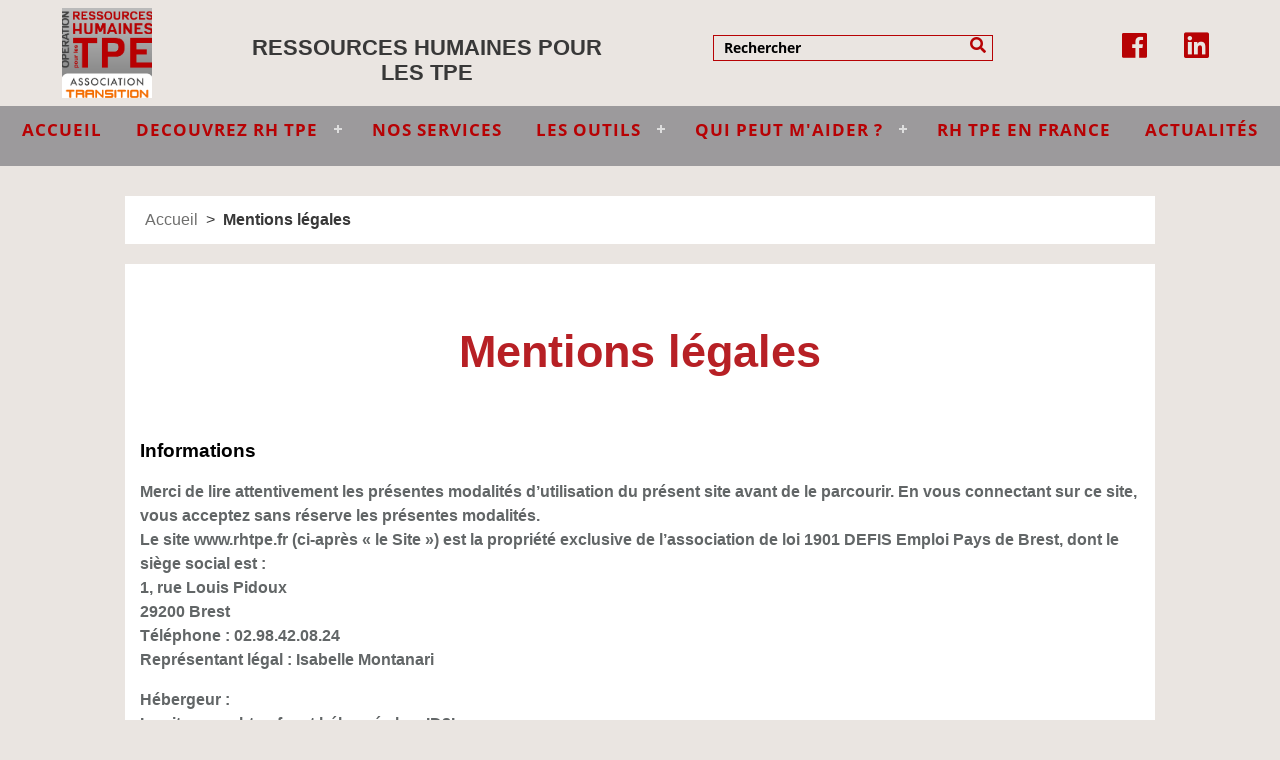

--- FILE ---
content_type: text/html; charset=utf-8
request_url: https://rhtpe.transition64.fr/fr/mentions-legales
body_size: 7192
content:


<!doctype html>
<html lang="fr">
<head>
   <!-- Global site tag (gtag.js) - Google Analytics -->
<script async src="https://www.googletagmanager.com/gtag/js?id=UA-148428129-1"></script>
<script>
  window.dataLayer = window.dataLayer || [];
  function gtag(){dataLayer.push(arguments);}
  gtag('js', new Date());

  gtag('config', 'UA-148428129-1');
</script>
    <!-- End Google Analytics -->
    <meta charset="utf-8">
    <meta http-equiv="X-UA-Compatible" content="IE=edge">
    <meta name="viewport" content="width=device-width, initial-scale=1">
	<meta name="description" content="Transition est une association locale qui agit au b&#233;n&#233;fice des publics en recherche d&#39;emploi les plus en difficult&#233;" />
    
    <title>RHTPE-Transition64</title>
    <!-- For IE 11, Chrome, Firefox, Safari, Opera -->
    <link rel="icon" type="image/png" sizes="16x16" href="/content/css/Images/favicons/cms_favicon-16x16.png">
    <link rel="icon" type="image/png" sizes="32x32" href="/content/css/Images/favicons/cms_favicon-32x32.png">
    <link rel="icon" type="image/png" sizes="96x96" href="/content/css/Images/favicons/cms_favicon-96x96.png">

    
    <link rel="canonical" href="https://rhtpe.transition64.fr/fr/mentions-legales">
    <link href="/Content/Css/Custom/id3i/_tools.min.css" rel="stylesheet" />
    <link href="/Assets/lightbox/css/lightbox.css" rel="stylesheet" type="text/css" />
    <link href="/Assets/font-awesome/css/font-awesome.min.css" rel="stylesheet" />
    <link href="/Content/Css/style.min.css" rel="stylesheet" type="text/css" />
    
    <link href="/Assets/pnotify/pnotify.custom.min.css" rel="stylesheet" />
    <link href="/Assets/OwlCarousel/css/owl.carousel.min.css" rel="stylesheet" />
    
    <link href="/Content/Css/Custom/owl_carouselCustom/CustomOwlCarousel.css" rel="stylesheet" />



<meta property="og:url" content="https://rhtpe.transition64.fr/fr/mentions-legales" />
    <meta property="og:image" content="https://rhtpe.transition64.fr:443/Medias/Image/2019/06/48-636966297485921392.jpg" />
<meta property="og:type" content="article" />


<meta name="twitter:url" content="summary">
    <meta name="twitter:image" content="https://rhtpe.transition64.fr:443/Medias/Image/2019/06/48-636966297485921392.jpg">

    
    
    <meta property="og:site_name" content="RHTPE-Transition64"/>
    <meta property="og:description" content="RHTPE.TRANSITION64: Association Transition (PLIE Ouest Béarn - Clauses Sociales - Plateforme Mobilité - RHTPE)"/>



    <meta property="og:locale" content="fr">

    <script src='https://www.google.com/recaptcha/api.js'></script>

</head>

<body class="bodyColor">
    <div class="container header-container">
            <div class="row">
                <div class="col-lg-2 col-md-4 col-sm-4 col-xs-4 p-0 bloc_logo mt-2 mb-2">
                    <a id="" class="no-text-decoration logo" href="/">
                        <img src="/Medias/Galerie/logo_site.jpg" />
                    </a>
                </div>
                <div class="col-lg-4 col-md-4 col-sm-4 col-sm-4 col-xs-4 bloc_slogan">
                    <h2>RESSOURCES HUMAINES POUR LES TPE</h2>
                </div>
                <div class="col-lg-4 col-md-4  hidden-sm hidden-xs bloc-search" style="margin-top:35px">
                    <div class="menu-header__search p-0">
                        <form action="/fr/SearchNews" method="POST">
                            <input type="text" name="term" placeholder="Rechercher">
                            <button class="fa fa-search"></button>
                        </form>
                    </div>
                </div>
                <div class="col-lg-2 col-md-2 hidden-sm hidden-xs p-0" style="margin-top:35px">
                    <ul class="list-inline custom_reseaux">
                                <li style="list-style:none; display:none">
                                </li>
                                <li class="list-inline-item">
                                    <a href="https://www.facebook.com/rhtpe.transition" target="_blank" class="item-list fab fa-lg fa-facebook"></a>
                                </li>
                                <li class="list-inline-item">
                                    <a href="https://www.linkedin.com/in/rhtpe-transition-397aa0224/" target="_blank" class="item-list fab fa-lg fa-linkedin"></a>
                                </li>

                    </ul>
                </div>
            </div>
            <div class="row">
                <div class="col-lg-12 col-md-12 col-sm-12 col-xs-12 p-0 centrage float-panel">
                    <div class="col-lg-12 col-md-12 p-0">
                        <div id='cssmenu'>
                                <ul>
<li>
            <a href="https://www.rhtpe.transition64.fr/">ACCUEIL</a>
    </li>
<li>
            <a href="/fr/decouvrez-rh-tpe">DECOUVREZ RH TPE</a>
            <ul>
<li>
            <a href="/fr/qui-sommes-nous--">Qui sommes nous ? </a>
    </li>
<li>
            <a href="/fr/que-faisonsnous--">Que faisons-nous ? </a>
    </li>
<li>
            <a href="/fr/temoignages">T&#233;moignages entreprise</a>
    </li>
        </ul>
</li>
<li>
            <a href="/fr/nos-services">NOS SERVICES</a>
    </li>
<li>
            <a href="/fr/les-outils">LES OUTILS</a>
            <ul>
<li>
            <a href="/fr/recrutement">Recrutement / Int&#233;gration</a>
    </li>
<li>
            <a href="/fr/management">Management</a>
    </li>
<li>
            <a href="/fr/formation">Formation</a>
    </li>
<li>
            <a href="/fr/alternance">Alternance</a>
    </li>
<li>
            <a href="/fr/attirer-et-fideliser">Attirer et fid&#233;liser</a>
    </li>
<li>
            <a href="/fr/dispositifs-et-aides">Dispositifs et aides</a>
    </li>
        </ul>
</li>
<li>
            <a href="/fr/qui-peut-maider--">QUI PEUT M&#39;AIDER ? </a>
            <ul>
<li>
            <a href="/fr/je-souhaite-recruter">Je souhaite recruter</a>
    </li>
<li>
            <a href="/fr/je-souhaite-former">Je souhaite former</a>
    </li>
<li>
            <a href="/fr/je-souhaite-ameliorer-les-conditions-de-travail">Je souhaite am&#233;liorer les conditions de travail</a>
    </li>
<li>
            <a href="/fr/je-souhaite-developper-mon-activite">Je souhaite d&#233;velopper mon activit&#233;</a>
    </li>
<li>
            <a href="/fr/je-souhaite-vendre-ou-faire-reprendre-mon-entreprise">Je souhaite vendre ou faire reprendre mon entreprise</a>
    </li>
<li>
            <a href="/fr/je-souhaite-minformer-sur-une-question-juridique">Je souhaite m’informer sur une question juridique</a>
    </li>
<li>
            <a href="/fr/autres">Autres</a>
    </li>
        </ul>
</li>
<li>
            <a href="/fr/rh-tpe-en-france">RH TPE EN FRANCE</a>
    </li>
        <li>
            <a href="/fr/Home/Actualites">Actualités</a>

        </li>

    </ul>

                        </div>
                    </div>
                </div>
            </div>
        </div>

    <main>
        <div class="content">
            


<section class="container">
    <div class="row">
        <div class="col">
            <nav aria-label="breadcrumb" role="navigation">
    <ol class="breadcrumb">
        <li class="breadcrumb-item">
            <a href="/">Accueil</a>
        </li>
                <li class="breadcrumb-item active">Mentions l&#233;gales</li>
    </ol>
</nav>



        </div>
    </div>

    <div class="row bg-white">
                                            <div class="col-12">

                <article>

                    <div class="row">

        <div class="col-md-12">

            <br><br>

        </div>

    </div>

    <div class="row"><div class="col-md-12">

            <h1 style="text-align: center; font-size: 45px; letter-spacing: 0px; line-height: 80px;"><span style="background-color: rgb(255, 255, 255); color: rgb(183, 32, 37);">Mentions légales</span></h1><p><span style="background-color: rgb(255, 255, 255); color: rgb(243, 109, 0);"><br></span></p>

            <p style="text-align: justify; font-size: 16px; letter-spacing: 0px; line-height: 24px;"><span style="background-color: rgb(255, 255, 255);"></span></p><div class="edit" style=""><p style="font-weight: bold;"><b style="font-size: 19px; letter-spacing: 0px; line-height: 22px; color: rgb(0, 0, 0);">Informations</b></p>  <p style="font-weight: bold;">Merci de lire attentivement les présentes modalités d’utilisation du présent site avant de le parcourir. En vous connectant sur ce site, vous acceptez sans réserve les présentes modalités.<br> Le site www.rhtpe.fr (ci-après « le Site ») est la propriété exclusive de l’association de loi 1901 DEFIS Emploi Pays de Brest, dont le siège social est :<br> 1, rue Louis Pidoux<br> 29200 Brest<br> Téléphone : 02.98.42.08.24<br> Représentant légal : Isabelle Montanari</p>  <p style="font-weight: bold;">Hébergeur :<br> Le site www.rhtpe.fr est hébergé chez ID3I.<br> 2 rue Kellermann<br> 100 rue des mouettes, 29200 Brest<br> France<br> Conditions d’utilisation du présent site : Les présentes conditions d’utilisation régissent toute utilisation du site et des services qui y sont proposés.</p>  <p style=""><b style="font-size: 19px; letter-spacing: 0px; line-height: 22px; color: rgb(0, 0, 0);">Conditions d’utilisation du site</b></p>  <ol type="1" style="font-weight: bold;">  <li>Le      présent site Web, et l’ensemble de son contenu, y compris textes, images,      bases de données, programmes, etc… est protégé par le droit d’auteur.</li>  <li>RH TPE      ne vous concède qu’une autorisation de visualisation de son contenu à      titre personnel et privé, à l’exclusion de toute visualisation ou      diffusion publique. L’autorisation de reproduction ne vous est concédée      que sous forme numérique sur votre ordinateur de consultation, aux fins de      visualisation des pages ouvertes par votre logiciel de navigation.      L’impression papier est autorisée aux fins de copie privée, à l’usage      exclusif du copiste au sens de l’article L. 122-5 2° du Code de la      Propriété Intellectuelle. La création d’un lien hypertexte sur le Site Web      est autorisée sans frame vers l’adresse de la page d’accueil du site      (https://www.rhtpe.fr) à l’exclusion de toute autre adresse.</li>  <li>RH TPE      vous indique que les informations contenues dans le présent site Web ont      simple valeur indicative et ne constituent en rien un conseil, RH TPE vous      recommandant de consulter un professionnel et de compléter votre      information par vous-même.</li>  <li>Les      informations disponibles sur le présent site Web sont sujettes à      changement sans préavis.</li>  <li>RH TPE      ne vous garantit pas l’exactitude, complétude, adéquation ou      fonctionnement du site Web ou de l’information qu’il contient, ni que      ladite information a été vérifiée par RH TPE.</li>  <li>RH TPE      n’assume aucune responsabilité relative à l’information contenue dans le      présent site Web et décline toute responsabilité découlant d’une      négligence ou autre concernant cette information.</li>  <li>RH TPE      ne vous garantit pas l’existence ou la disponibilité de toute offre      mentionnée dans le présent site Web.</li>  <li>RH TPE      ne garantit pas les termes définitifs, ni la durée d’une offre obtenue par      le biais du présent site Web.</li>  <li>En      utilisant le présent site Web, vous assumez les risques relatifs à la      complétude, exactitude, adéquation ou actualité de l’information.</li>  <li>Le      présent Site Web a été créé en France. En utilisant le présent Site Web,      vous acceptez les conditions d’utilisation décrites ci-avant. Tout litige      portant sur l’interprétation ou l’exécution d’un engagement contractuel      prévu au présent site sera de la compétence exclusive des tribunaux      français faisant application de la loi française.</li> </ol>  <h3 style="font-weight: bold; font-size: 19px; letter-spacing: 0px; line-height: 22px;">Politique de confidentialité</h3>  <p style="font-weight: bold;">Dans le cadre de la législation applicable en matière de protection des données (y compris mais sans s’y limiter, le Règlement Général sur la Protection des Données (Règlement (UE) 2016/679) (le « RGPD »), la société responsable de vos données à caractère personnel est DEFIS Emploi Pays de Brest.<br> La présente Politique de Confidentialité explique ce que nous faisons de vos données à caractère personnel.<br> Elle décrit la manière dont nous collectons, utilisons et traitons vos données à caractère personnel, et comment, ce faisant, nous respectons nos obligations légales à votre égard.<br> La présente Politique de Confidentialité s’applique aux données à caractère personnel de nos Candidats, de nos bénéficiaires et de nos Clients.</p>  <p style="font-weight: bold;">Quel type de données à caractère personnel collectons-nous ?<br> <br> DONNÉES RELATIVES AUX BÉNÉFICIAIRES (**) : Afin de vous accompagner dans le cadre de vos besoins en ressources humaines, nous avons besoin de traiter certaines informations vous concernant. Nous demandons uniquement des informations qui nous permettront de déterminer si vous êtes éligible au dispositif (code postal) et de vous recontacter, telles que le nom de votre entreprise, votre nom, votre code postal, votre adresse mail et votre demande. Vous pouvez bien entendu choisir de partager d’autres informations utiles avec nous.<br> <br> </p>  <p style="font-weight: bold;">Comment collectons-nous vos données à caractère personnel ?<br> <br> DONNÉES RELATIVES AUX BENEFICIARES : Nous collectons vos données à caractère personnel par le biais du formulaire de contact proposé sur le site https://www.rhtpe.fr<br> <br> </p>  <p style="font-weight: bold;">Comment utilisons-nous vos données à caractère personnel ?<br> <br> DONNÉES RELATIVES AUX BENEFICIAIRES: Nous utilisons vos informations personnelles afin de répondre à votre demande d’accompagnement en Ressources Humaines. Plus nous disposons d’informations à votre sujet et concernant vos situations, plus nous serons en mesure de vous fournir le soutien adéquat. <br> <br> </p>  <p style="font-weight: bold;">Avec qui partageons-nous vos données à caractère personnel ?<br> <br> DONNÉES RELATIVES AUX BENEFICIAIRES : Dans le cadre des missions qui nous sont confiées, les données traitées par les chargés de mission restent confidentielles. </p>  <p style="font-weight: bold;">Comment protégeons-nous vos données à caractère personnel ?</p>  <p style="font-weight: bold;"><br> Nous accordons une grande importance à la protection de vos informations. C’est pourquoi nous avons mis en place des mesures appropriées destinées à empêcher tout accès non autorisé à vos données à caractère personnel et toute utilisation abusive de celles-ci.</p>  <p style="font-weight: bold;">Combien de temps conservons-nous vos données à caractère personnel ?</p>  <p style="font-weight: bold;"><br> DONNÉES RELATIVES AUX BÉNÉFICIAIRES : En l’absence de communication avec vous pendant une durée de deux ans, nous supprimerons vos données à caractère personnel de nos systèmes.&nbsp;</p>  <p style="font-weight: bold;">Vos droits concernant vos données à caractère personnel :<br> Bien que nous soyons en possession de vos données à caractère personnel, vous disposez de certains droits sur celles-ci :<br> • Un Droit d’opposition.<br> • Un Droit de retrait du consentement<br> • Un Droit de modification<br> • Un Droit à l’effacement<br> • Un Droit de portabilité des données</p>  <p style="font-weight: bold;">Pour exercer ces droits et pour toute demande d’information complémentaire, merci de vous adresser à notre Délégué à la Protection des Données, Nadine Guillemet, par mail à l’adresse suivante : contact@defisemploi.bzh.</p>  <p style="font-weight: bold;">Il est important de souligner que nous pouvons être amenés à modifier la présente Politique de Confidentialité. Veuillez régulièrement visiter cette page pour consulter les éventuelles modifications que nous y publierons.</p>  <p style="font-weight: bold;">(*) DETAIL DES DONNÉES SUSCEPTIBLES D’ETRE COLLECTEES :<br> • Nom entreprise ;</p>  <p style="font-weight: bold;">• Nom ;</p>  <p style="font-weight: bold;">• Prénom ;<br> • Code postal ;<br> • Email ;<br> • Renseignements sur votre demande<br> • Informations complémentaires que vous choisissez de nous communiquer ;<br> <br> </p>  <p style="font-weight: bold;">(**) BÉNÉFICIAIRES : Dirigeant d’entreprise salarié ou non-salarié souhaitant être accompagné par le dispositif RH TPE.</p></div><p></p><div class="edit"><div class="edit"></div></div><p></p>

        </div></div>



                </article>
            </div>
    </div>
</section>




            <a href="#" id="back-to-top" title="Back to top">
                <i class="fas fa-arrow-up"></i>
            </a>
        </div>

    </main>

    <footer>
            <div class="container">
                <ul class="d-flex justify-content-center  list-unstyled">
                        
    <li>
                <a class="" href="/fr/mentions-legales">Mentions l&#233;gales</a>
    </li>

    <li>
                <a class="" href="/fr/plan-du-site">Plan du site</a>
    </li>

    <li>
                <a class="" href="https://www.rhtpe.transition64.fr/fr/contact">Contact</a>
    </li>



                </ul>
            </div>
        </footer>

    <script>
        var urlNewsletter = "/fr/Home/InscriptionNewsletter";
    </script>



    <script src="/Assets/custom/vendor/jquery-3.3.1.min.js"></script>
    <script src="/Content/Js/Admin/priority.js"></script>
    <script src="/Content/Js/Actualite/main.js"></script>
    <script src="/Content/Js/Actualite/newsletter.js"></script>
    <script src="/Assets/custom/vendor/bootstrap.js"></script>
    
    <script src="/Assets/OwlCarousel/js/owl.carousel.js"></script>
    <script type="text/javascript" src="/content/js/main.js"></script>
    <script src="/Content/Js/Menu/menu_sticky.js"></script>
    <script src="/Content/Js/Menu/script_menu.js"></script>
    <script src="/Content/Js/Menu/backToTop.js"></script>
    <script src="/Content/Js/tabsSnippet.js"></script>
    

    <script>
        $('.owl-carousel').owlCarousel({
            loop: true,
            margin: 0,
            nav: true,
            autoplay: true,
            responsive: {
                0: {
                    items: 2
                },
                600: {
                    items: 6
                },
                1000: {
                    items: 10
                }
            }
        })
    </script>

    
    

    <script type="text/javascript" src="/Content/Js/Page/bullets.js"></script>
    <script>
        bullets();
        if ($('.page__summary__text .row ul').contents().length == 0) {
            $('.page__summary').css('display', 'none');
        };
    </script>

    
    <script type="text/javascript" src="/Assets/lightbox/js/lightbox.js"></script>
    <script>
        lightbox.option({
            'resizeDuration': 200,
            'wrapAround': true
        })
    </script>

</body>
</html>

--- FILE ---
content_type: text/css
request_url: https://rhtpe.transition64.fr/Content/Css/Custom/id3i/_tools.min.css
body_size: 2253
content:
.align_top{margin-top:auto !important;margin-bottom:0 !important;}.align_bottom{margin-bottom:auto !important;margin-top:0 !important;}.align_left{margin-right:auto !important;margin-right:0 !important;}.align_right{margin-right:auto !important;margin-right:0 !important;}.align_center_lr{margin-left:auto !important;margin-right:auto !important;}.align_center_bt{margin-top:auto !important;margin-bottom:auto !important;}.content_center{display:block;margin:auto !important;}.bg_white{background-color:#fff;}.bg_grey{background-color:#808080;}.bg_lightgrey{background-color:#d3d3d3;}.bg_red{background-color:#f00;}.bg_green{background-color:#008000;}.bg_yellow{background-color:#ff0;}.bg_orange{background-color:#ffa500;}.br_0{border-radius:0 !important;}.br_5{border-radius:5px !important;}.br_10{border-radius:10px !important;}.br_15{border-radius:15px !important;}.br_20{border-radius:20px !important;}._affiche{display:block !important;}._masque{display:none !important;}._masque_ni{display:none;}._affiche_ni{display:block;}.div_test1{background-color:#ff0;}.div_test2{background-color:#f00;}.div_test3{background-color:#00f;}.div_test4{background-color:#008000;}.fs_0{font-size:0 !important;}.fs_1{font-size:1px !important;}.fs_2{font-size:2px !important;}.fs_3{font-size:3px !important;}.fs_4{font-size:4px !important;}.fs_5{font-size:5px !important;}.fs_6{font-size:6px !important;}.fs_7{font-size:7px !important;}.fs_9{font-size:8px !important;}.fs_9{font-size:9px !important;}.fs_10{font-size:10px !important;}.fs_11{font-size:11px !important;}.fs_12{font-size:12px !important;}.fs_13{font-size:13px !important;}.fs_14{font-size:14px !important;}.fs_15{font-size:15px !important;}.fs_16{font-size:16px !important;}.fs_17{font-size:17px !important;}.fs_18{font-size:18px !important;}.fs_19{font-size:19px !important;}.fs_20{font-size:20px !important;}.fs_21{font-size:21px !important;}.fs_22{font-size:22px !important;}.fs_23{font-size:23px !important;}.fs_24{font-size:24px !important;}.fs_25{font-size:25px !important;}.fs_26{font-size:26px !important;}.fs_27{font-size:27px !important;}.fs_28{font-size:28px !important;}.fs_29{font-size:29px !important;}.fs_30{font-size:30px !important;}.fw_100{font-weight:100 !important;}.fw_200{font-weight:200 !important;}.fw_300{font-weight:300 !important;}.fw_400{font-weight:400 !important;}.fw_500{font-weight:500 !important;}.fw_600{font-weight:600 !important;}.fw_700{font-weight:700 !important;}.fw_800{font-weight:800 !important;}.fw_900{font-weight:900 !important;}.f_color_white{color:#fff;}.f_color_black{color:#000;}.f_color_grey{color:#808080;}.f_color_red{color:#f00;}.f_color_green{color:#008000;}.f_color_orange{color:#ffa500;}.f_color_yellow{color:#ff0;}.fstyle_italic{font-style:italic;}.fstyle_oblique{font-style:oblique;}.h_10{height:10px !important;}.h_20{height:20px !important;}.h_30{height:30px !important;}.h_40{height:40px !important;}.h_50{height:50px !important;}.h_60{height:60px !important;}.h_70{height:70px !important;}.h_80{height:80px !important;}.h_90{height:90px !important;}.h_100{height:100px !important;}.h_percent_10{height:10% !important;}.h_percent_20{height:20% !important;}.h_percent_30{height:30% !important;}.h_percent_40{height:40% !important;}.h_percent_50{height:50% !important;}.h_percent_60{height:60% !important;}.h_percent_70{height:70% !important;}.h_percent_80{height:80% !important;}.h_percent_90{height:90% !important;}.h_percent_100{height:100% !important;}.m_0{margin:0 0 0 0 !important;}.ml_auto{margin-left:auto !important;}.ml_0{margin-left:0 !important;}.ml_5{margin-left:5px !important;}.ml_10{margin-left:10px !important;}.ml_20{margin-left:20px !important;}.mr_auto{margin-right:auto !important;}.mr_0{margin-right:0 !important;}.mr_5{margin-right:5px !important;}.mr_10{margin-right:10px !important;}.mr_20{margin-right:20px !important;}.mb_0{margin-bottom:0 !important;}.mb_5{margin-bottom:5px !important;}.mb_10{margin-bottom:10px !important;}.mb_20{margin-bottom:20px !important;}.mt_0{margin-top:0 !important;}.mt_5{margin-top:5px !important;}.mt_6{margin-top:6px !important;}.mt_7{margin-top:7px !important;}.mt_10{margin-top:10px !important;}.mt_20{margin-top:20px !important;}.p_0{padding:0 0 0 0 !important;}.p_1{padding:1px !important;}.p_2{padding:2px !important;}.p_3{padding:3px !important;}.p_4{padding:4px !important;}.p_6{padding:6px !important;}.p_5{padding:5px !important;}.p_10{padding:10px 10px 10px 10px !important;}.p_20{padding:10px 10px 10px 10px !important;}.pl_0{padding-left:0 !important;}.pl_5{padding-left:5px !important;}.pl_10{padding-left:10px !important;}.pl_20{padding-left:20px !important;}.pr_0{padding-right:0 !important;}.pr_5{padding-right:5px !important;}.pr_10{padding-right:10px !important;}.pr_20{padding-right:20px !important;}.pb_0{padding-bottom:0 !important;}.pb_5{padding-bottom:5px !important;}.pb_10{padding-bottom:10px !important;}.pb_20{padding-bottom:20px !important;}.pt_0{padding-top:0 !important;}.pt_5{padding-top:5px !important;}.pt_10{padding-top:10px !important;}.pt_20{padding-top:20px !important;}.box_shadow{box-shadow:0 4px 8px 0 rgba(0,0,0,.2),0 6px 20px 0 rgba(0,0,0,.19);}.txt_ar{text-align:right !important;}.txt_al{text-align:left !important;}.txt_aj{text-align:justify !important;}.txt_ac{text-align:center !important;}.aucun{text-transform:none;}.txt_minuscule{text-transform:lowercase;}.txt_majuscule{text-transform:uppercase;}.txt_capitale{text-transform:capitalize;}._w_noMax{max-width:none !important;}.w_percent_10{width:10% !important;}.w_percent_20{width:20% !important;}.w_percent_30{width:30% !important;}.w_percent_40{width:40% !important;}.w_percent_50{width:50% !important;}.w_percent_60{width:60% !important;}.w_percent_70{width:70% !important;}.w_percent_80{width:80% !important;}.w_percent_90{width:90% !important;}.w_percent_100{width:100% !important;}.w_pixel_10{width:10px !important;}.w_pixel_20{width:20px !important;}.w_pixel_30{width:30px !important;}.w_pixel_40{width:40px !important;}.w_pixel_50{width:50px !important;}.w_pixel_60{width:60px !important;}.w_pixel_70{width:70px !important;}.w_pixel_80{width:80px !important;}.w_pixel_90{width:90px !important;}.w_pixel_100{width:100px !important;}.zi_0{z-index:0 !important;}.zi_10{z-index:10 !important;}.zi_20{z-index:20 !important;}.zi_30{z-index:30 !important;}.zi_40{z-index:40 !important;}.zi_50{z-index:50 !important;}.zi_60{z-index:60 !important;}.zi_70{z-index:70 !important;}.zi_80{z-index:80 !important;}.zi_90{z-index:90 !important;}.zi_100{z-index:100 !important;}.zi_1000{z-index:1000 !important;}.zi_10000{z-index:10000 !important;}._zoom{padding:50px;transition:transform .2s;width:200px;height:200px;margin:0 auto;}._zoom:hover{transform:scale(1.5);}.img_view {max-height:100px;max-width:250px;}.img_blur_5{filter: blur(5px);}.img_blur_10{filter:blur(10px);}.img_blur_15{filter:blur(15px);}.img_No_blur{filter:blur(0) !important;}.line-h_0{line-height:0 !important;}.line-h_5{line-height:.5px !important;}.line-h_10{line-height:1 !important;}.line-h_11{line-height:1.1 !important;}.line-h_12{line-height:1.2 !important;}.line-h_13{line-height:1.3 !important;}.line-h_14{line-height:1.4 !important;}.line-h_15{line-height:1.5 !important;}.line-h_20{line-height:2 !important;}.line-h_25{line-height:2.5 !important;}.line-h_30{line-height:30px !important;}.line-h_35{line-height:35px !important;}.line-h_40{line-height:40px !important;}.line-h_45{line-height:45px !important;}.line-h_50{line-height:50px !important;}.logo_img {max-height:68px;max-width:68px;}.min_w1{min-width:1rem;}.min_w2{min-width:2rem;}.min_w3{min-width:3rem;}.min_w4{min-width:4rem;}.min_w5{min-width:5rem;}.min_w6{min-width:6rem;}.min_w7{min-width:7rem;}.min_w8{min-width:8rem;}.min_w9{min-width:9rem;}.min_w10{min-width:10rem;}.min_w11{min-width:11rem;}.min_w12{min-width:12rem;}.min_w13{min-width:13rem;}.min_w14{min-width:14rem;}.min_w15{min-width:15rem;}.c_pointer{cursor:pointer !important;}.c_alias{cursor:alias !important;}.c_all-scroll{cursor:all-scroll !important;}.c_auto{cursor:auto !important;}.c_cell{cursor:cell !important;}.c_col-resize{cursor:col-resize !important;}.c_context-menu{cursor:context-menu !important;}.c_copy{cursor:copy !important;}.c_crosshair{cursor:crosshair !important;}.c_default{cursor:default !important;}.c_e-resize{cursor:e-resize !important;}.c_ew-resize{cursor:ew-resize !important;}.c_grab{cursor:grab !important;}.c_grabbing{cursor:grabbing !important;}.c_help{cursor:help !important;}.c_move{cursor:move !important;}.c_n-resize{cursor:n-resize !important;}.c_nesw-resize{cursor:nesw-resize !important;}.c_no-drop{cursor:no-drop !important;}.c_not-allowed{cursor:not-allowed !important;}.c_none{cursor:none !important;}.c_s-resize{cursor:s-resize !important;}.superposition img:first-of-type{height:30vh;filter:blur(15px);width:300%;}.superposition img:last-of-type{height:88%;}.superposition img:nth-of-type(2){position:absolute;left:28%;top:1.6vh;}@media screen and (max-width:1142px){.superposition img:nth-of-type(2){left:7rem;}}@media screen and (max-width:991px){.superposition img:nth-of-type(2){left:9rem;}}@media screen and (max-width:881px){.superposition img:nth-of-type(2){left:6rem;}}@media screen and (max-width:794px){.superposition img:nth-of-type(2){left:2rem;}}@media screen and (max-width:738px){.superposition img:nth-of-type(2){left:0;}}

--- FILE ---
content_type: text/css
request_url: https://rhtpe.transition64.fr/Content/Css/style.min.css
body_size: 65558
content:
@charset "UTF-8";
/*!
 * Bootstrap v4.1.0 (https://getbootstrap.com/)
 * Copyright 2011-2018 The Bootstrap Authors
 * Copyright 2011-2018 Twitter, Inc.
 * Licensed under MIT (https://github.com/twbs/bootstrap/blob/master/LICENSE)
 */
@import url("../../../Assets/ContentBuilder/assets/icons/css/fontello.css");@import url("../../../Assets/ContentBuilder/assets/ionicons/css/ionicons.min.css");:root{--blue:#007ba8;--indigo:#6610f2;--purple:#6f42c1;--pink:#e83e8c;--red:#f60532;--orange:#fd7e14;--yellow:#ffc107;--green:#28a745;--teal:#20c997;--cyan:#17a2b8;--white:white;--gray:#6c757d;--gray-dark:#343a40;--primary:#000;--black:#383838;--white:white;--red:#f60532;--blue:#007ba8;--secondary:#6c757d;--success:#28a745;--info:#17a2b8;--warning:#ffc107;--danger:#f60532;--light:#f8f9fa;--dark:#383838;--breakpoint-xs:0;--breakpoint-sm:576px;--breakpoint-md:768px;--breakpoint-lg:992px;--breakpoint-xl:1200px;--font-family-sans-serif:"Solomon",Arial,sans-serif,"Apple Color Emoji","Segoe UI Emoji","Segoe UI Symbol";--font-family-monospace:SFMono-Regular,Menlo,Monaco,Consolas,"Liberation Mono","Courier New",monospace;}*,*::before,*::after{box-sizing:border-box;}html{font-family:sans-serif;line-height:1.15;-webkit-text-size-adjust:100%;-ms-text-size-adjust:100%;-ms-overflow-style:scrollbar;-webkit-tap-highlight-color:rgba(56,56,56,0);}@-ms-viewport{width:device-width;}article,aside,dialog,figcaption,figure,footer,header,hgroup,main,nav,section{display:block;}body{margin:0;font-family:"Solomon",Arial,sans-serif,"Apple Color Emoji","Segoe UI Emoji","Segoe UI Symbol";font-size:1rem;font-weight:400;line-height:1.5;color:#626667;text-align:left;background-color:#fff;}[tabindex="-1"]:focus{outline:0 !important;}hr{box-sizing:content-box;height:0;overflow:visible;}h1,h2,h3,h4,h5,h6{margin-top:0;margin-bottom:.5rem;}p{margin-top:0;margin-bottom:1rem;}abbr[title],abbr[data-original-title]{text-decoration:underline;text-decoration:underline dotted;cursor:help;border-bottom:0;}address{margin-bottom:1rem;font-style:normal;line-height:inherit;}ol,ul,dl{margin-top:0;margin-bottom:1rem;}ol ol,ul ul,ol ul,ul ol{margin-bottom:0;}dt{font-weight:600;}dd{margin-bottom:.5rem;margin-left:0;}blockquote{margin:0 0 1rem;}dfn{font-style:italic;}b,strong{font-weight:bolder;}small{font-size:80%;}sub,sup{position:relative;font-size:75%;line-height:0;vertical-align:baseline;}sub{bottom:-.25em;}sup{top:-.5em;}a{color:#383838;text-decoration:none;background-color:transparent;-webkit-text-decoration-skip:objects;}a:hover{text-decoration:underline;}a:not([href]):not([tabindex]){color:inherit;text-decoration:none;}a:not([href]):not([tabindex]):hover,a:not([href]):not([tabindex]):focus{color:inherit;text-decoration:none;}a:not([href]):not([tabindex]):focus{outline:0;}pre,code,kbd,samp{font-family:monospace,monospace;font-size:1em;}pre{margin-top:0;margin-bottom:1rem;overflow:auto;-ms-overflow-style:scrollbar;}figure{margin:0 0 1rem;}img{vertical-align:middle;border-style:none;}svg:not(:root){overflow:hidden;}table{border-collapse:collapse;}caption{padding-top:.75rem;padding-bottom:.75rem;color:#6c757d;text-align:left;caption-side:bottom;}th{text-align:inherit;}label{display:inline-block;margin-bottom:.5rem;}button{border-radius:0;}button:focus{outline:1px dotted;outline:5px auto -webkit-focus-ring-color;}input,button,select,optgroup,textarea{margin:0;font-family:inherit;font-size:inherit;line-height:inherit;}button,input{overflow:visible;}button,select{text-transform:none;}button,html [type="button"],[type="reset"],[type="submit"]{-webkit-appearance:button;}button::-moz-focus-inner,[type="button"]::-moz-focus-inner,[type="reset"]::-moz-focus-inner,[type="submit"]::-moz-focus-inner{padding:0;border-style:none;}input[type="radio"],input[type="checkbox"]{box-sizing:border-box;padding:0;}input[type="date"],input[type="time"],input[type="datetime-local"],input[type="month"]{-webkit-appearance:listbox;}textarea{overflow:auto;resize:vertical;}fieldset{min-width:0;padding:0;margin:0;border:0;}legend{display:block;width:100%;max-width:100%;padding:0;margin-bottom:.5rem;font-size:1.5rem;line-height:inherit;color:inherit;white-space:normal;}progress{vertical-align:baseline;}[type="number"]::-webkit-inner-spin-button,[type="number"]::-webkit-outer-spin-button{height:auto;}[type="search"]{outline-offset:-2px;-webkit-appearance:none;}[type="search"]::-webkit-search-cancel-button,[type="search"]::-webkit-search-decoration{-webkit-appearance:none;}::-webkit-file-upload-button{font:inherit;-webkit-appearance:button;}output{display:inline-block;}summary{display:list-item;cursor:pointer;}template{display:none;}[hidden]{display:none !important;}h1,h2,h3,h4,h5,h6,.h1,.h2,.h3,.h4,.h5,.h6{margin-bottom:.5rem;font-family:inherit;font-weight:700;line-height:1.2;color:#383838;}h1 span.light,h1.light,h2 span.light,h2.light,h3 span.light,h3.light,h4 span.light,h4.light,h5 span.light,h5.light,h6 span.light,h6.light,.h1 span.light,.h1.light,.h2 span.light,.h2.light,.h3 span.light,.h3.light,.h4 span.light,.h4.light,.h5 span.light,.h5.light,.h6 span.light,.h6.light{font-weight:100;}h1.d-inline-block,h2.d-inline-block,h3.d-inline-block,h4.d-inline-block,h5.d-inline-block,h6.d-inline-block,.h1.d-inline-block,.h2.d-inline-block,.h3.d-inline-block,.h4.d-inline-block,.h5.d-inline-block,.h6.d-inline-block{padding-left:.5rem;padding-right:.5rem;}h1,.h1{font-size:1.5rem;}h2,.h2{font-size:1.35rem;}h3,.h3{font-size:1.2rem;}h4,.h4{font-size:1.1rem;}h5,.h5{font-size:1rem;}h6,.h6{font-size:1rem;}.lead{font-size:1.25rem;font-weight:300;}.display-1{font-size:6rem;font-weight:300;line-height:1.2;}.display-2{font-size:5.5rem;font-weight:300;line-height:1.2;}.display-3{font-size:4.5rem;font-weight:300;line-height:1.2;}.display-4{font-size:3.5rem;font-weight:300;line-height:1.2;}hr{margin-top:1rem;margin-bottom:1rem;border:0;border-top:1px solid rgba(56,56,56,.1);}small,.small{font-size:80%;font-weight:400;}mark,.mark{padding:.2em;background-color:#fcf8e3;}.list-unstyled{padding-left:0;list-style:none;}.list-inline{padding-left:0;list-style:none;}.list-inline-item{display:inline-block;}.list-inline-item:not(:last-child){margin-right:.5rem;}.initialism{font-size:90%;text-transform:uppercase;}.blockquote{margin-bottom:1rem;font-size:1.25rem;}.blockquote-footer{display:block;font-size:80%;color:#6c757d;}.blockquote-footer::before{content:"— ";}.img-fluid{max-width:100%;height:auto;}.img-thumbnail{padding:.25rem;background-color:#fff;border:1px solid #dee2e6;border-radius:.25rem;max-width:100%;height:auto;}.figure{display:inline-block;}.figure-img{margin-bottom:.5rem;line-height:1;}.figure-caption{font-size:90%;color:#6c757d;}code,kbd,pre,samp{font-family:SFMono-Regular,Menlo,Monaco,Consolas,"Liberation Mono","Courier New",monospace;}code{font-size:87.5%;color:#e83e8c;word-break:break-word;}a>code{color:inherit;}kbd{padding:.2rem .4rem;font-size:87.5%;color:#fff;background-color:#212529;border-radius:.2rem;}kbd kbd{padding:0;font-size:100%;font-weight:600;}pre{display:block;font-size:87.5%;color:#212529;}pre code{font-size:inherit;color:inherit;word-break:normal;}.pre-scrollable{max-height:340px;overflow-y:scroll;}.container{width:100%;padding-right:15px;padding-left:15px;margin-right:auto;margin-left:auto;}@media(min-width:576px){.container{max-width:540px;}}@media(min-width:768px){.container{max-width:720px;}}@media(min-width:992px){.container{max-width:960px;}}@media(min-width:1200px){.container{max-width:1140px;}}.container-fluid{width:100%;padding-right:15px;padding-left:15px;margin-right:auto;margin-left:auto;}.row{display:flex;flex-wrap:wrap;margin-right:-15px;margin-left:-15px;}.no-gutters{margin-right:0;margin-left:0;}.no-gutters>.col,.no-gutters>[class*="col-"]{padding-right:0;padding-left:0;}.col-1,.col-2,.col-3,.col-4,.col-5,.col-6,.col-7,.col-8,.col-9,.col-10,.col-11,.col-12,.col,.col-auto,.col-sm-1,.col-sm-2,.col-sm-3,.col-sm-4,.col-sm-5,.col-sm-6,.col-sm-7,.col-sm-8,.col-sm-9,.col-sm-10,.col-sm-11,.col-sm-12,.col-sm,.col-sm-auto,.col-md-1,.col-md-2,.col-md-3,.col-md-4,.col-md-5,.col-md-6,.col-md-7,.col-md-8,.col-md-9,.col-md-10,.col-md-11,.col-md-12,.col-md,.col-md-auto,.col-lg-1,.col-lg-2,.col-lg-3,.col-lg-4,.col-lg-5,.col-lg-6,.col-lg-7,.col-lg-8,.col-lg-9,.col-lg-10,.col-lg-11,.col-lg-12,.col-lg,.col-lg-auto,.col-xl-1,.col-xl-2,.col-xl-3,.col-xl-4,.col-xl-5,.col-xl-6,.col-xl-7,.col-xl-8,.col-xl-9,.col-xl-10,.col-xl-11,.col-xl-12,.col-xl,.col-xl-auto{position:relative;width:100%;min-height:1px;padding-right:15px;padding-left:15px;}.col{flex-basis:0;flex-grow:1;max-width:100%;}.col-auto{flex:0 0 auto;width:auto;max-width:none;}.col-1{flex:0 0 8.33333%;max-width:8.33333%;}.col-2{flex:0 0 16.66667%;max-width:16.66667%;}.col-3{flex:0 0 25%;max-width:25%;}.col-4{flex:0 0 33.33333%;max-width:33.33333%;}.col-5{flex:0 0 41.66667%;max-width:41.66667%;}.col-6{flex:0 0 50%;max-width:50%;}.col-7{flex:0 0 58.33333%;max-width:58.33333%;}.col-8{flex:0 0 66.66667%;max-width:66.66667%;}.col-9{flex:0 0 75%;max-width:75%;}.col-10{flex:0 0 83.33333%;max-width:83.33333%;}.col-11{flex:0 0 91.66667%;max-width:91.66667%;}.col-12{flex:0 0 100%;max-width:100%;}.order-first{order:-1;}.order-last{order:13;}.order-0{order:0;}.order-1{order:1;}.order-2{order:2;}.order-3{order:3;}.order-4{order:4;}.order-5{order:5;}.order-6{order:6;}.order-7{order:7;}.order-8{order:8;}.order-9{order:9;}.order-10{order:10;}.order-11{order:11;}.order-12{order:12;}.offset-1{margin-left:8.33333%;}.offset-2{margin-left:16.66667%;}.offset-3{margin-left:25%;}.offset-4{margin-left:33.33333%;}.offset-5{margin-left:41.66667%;}.offset-6{margin-left:50%;}.offset-7{margin-left:58.33333%;}.offset-8{margin-left:66.66667%;}.offset-9{margin-left:75%;}.offset-10{margin-left:83.33333%;}.offset-11{margin-left:91.66667%;}@media(min-width:576px){.col-sm{flex-basis:0;flex-grow:1;max-width:100%;}.col-sm-auto{flex:0 0 auto;width:auto;max-width:none;}.col-sm-1{flex:0 0 8.33333%;max-width:8.33333%;}.col-sm-2{flex:0 0 16.66667%;max-width:16.66667%;}.col-sm-3{flex:0 0 25%;max-width:25%;}.col-sm-4{flex:0 0 33.33333%;max-width:33.33333%;}.col-sm-5{flex:0 0 41.66667%;max-width:41.66667%;}.col-sm-6{flex:0 0 50%;max-width:50%;}.col-sm-7{flex:0 0 58.33333%;max-width:58.33333%;}.col-sm-8{flex:0 0 66.66667%;max-width:66.66667%;}.col-sm-9{flex:0 0 75%;max-width:75%;}.col-sm-10{flex:0 0 83.33333%;max-width:83.33333%;}.col-sm-11{flex:0 0 91.66667%;max-width:91.66667%;}.col-sm-12{flex:0 0 100%;max-width:100%;}.order-sm-first{order:-1;}.order-sm-last{order:13;}.order-sm-0{order:0;}.order-sm-1{order:1;}.order-sm-2{order:2;}.order-sm-3{order:3;}.order-sm-4{order:4;}.order-sm-5{order:5;}.order-sm-6{order:6;}.order-sm-7{order:7;}.order-sm-8{order:8;}.order-sm-9{order:9;}.order-sm-10{order:10;}.order-sm-11{order:11;}.order-sm-12{order:12;}.offset-sm-0{margin-left:0;}.offset-sm-1{margin-left:8.33333%;}.offset-sm-2{margin-left:16.66667%;}.offset-sm-3{margin-left:25%;}.offset-sm-4{margin-left:33.33333%;}.offset-sm-5{margin-left:41.66667%;}.offset-sm-6{margin-left:50%;}.offset-sm-7{margin-left:58.33333%;}.offset-sm-8{margin-left:66.66667%;}.offset-sm-9{margin-left:75%;}.offset-sm-10{margin-left:83.33333%;}.offset-sm-11{margin-left:91.66667%;}}@media(min-width:768px){.col-md{flex-basis:0;flex-grow:1;max-width:100%;}.col-md-auto{flex:0 0 auto;width:auto;max-width:none;}.col-md-1{flex:0 0 8.33333%;max-width:8.33333%;}.col-md-2{flex:0 0 16.66667%;max-width:16.66667%;}.col-md-3{flex:0 0 25%;max-width:25%;}.col-md-4{flex:0 0 33.33333%;max-width:33.33333%;}.col-md-5{flex:0 0 41.66667%;max-width:41.66667%;}.col-md-6{flex:0 0 50%;max-width:50%;}.col-md-7{flex:0 0 58.33333%;max-width:58.33333%;}.col-md-8{flex:0 0 66.66667%;max-width:66.66667%;}.col-md-9{flex:0 0 75%;max-width:75%;}.col-md-10{flex:0 0 83.33333%;max-width:83.33333%;}.col-md-11{flex:0 0 91.66667%;max-width:91.66667%;}.col-md-12{flex:0 0 100%;max-width:100%;}.order-md-first{order:-1;}.order-md-last{order:13;}.order-md-0{order:0;}.order-md-1{order:1;}.order-md-2{order:2;}.order-md-3{order:3;}.order-md-4{order:4;}.order-md-5{order:5;}.order-md-6{order:6;}.order-md-7{order:7;}.order-md-8{order:8;}.order-md-9{order:9;}.order-md-10{order:10;}.order-md-11{order:11;}.order-md-12{order:12;}.offset-md-0{margin-left:0;}.offset-md-1{margin-left:8.33333%;}.offset-md-2{margin-left:16.66667%;}.offset-md-3{margin-left:25%;}.offset-md-4{margin-left:33.33333%;}.offset-md-5{margin-left:41.66667%;}.offset-md-6{margin-left:50%;}.offset-md-7{margin-left:58.33333%;}.offset-md-8{margin-left:66.66667%;}.offset-md-9{margin-left:75%;}.offset-md-10{margin-left:83.33333%;}.offset-md-11{margin-left:91.66667%;}}@media(min-width:992px){.col-lg{flex-basis:0;flex-grow:1;max-width:100%;}.col-lg-auto{flex:0 0 auto;width:auto;max-width:none;}.col-lg-1{flex:0 0 8.33333%;max-width:8.33333%;}.col-lg-2{flex:0 0 16.66667%;max-width:16.66667%;}.col-lg-3{flex:0 0 25%;max-width:25%;}.col-lg-4{flex:0 0 33.33333%;max-width:33.33333%;}.col-lg-5{flex:0 0 41.66667%;max-width:41.66667%;}.col-lg-6{flex:0 0 50%;max-width:50%;}.col-lg-7{flex:0 0 58.33333%;max-width:58.33333%;}.col-lg-8{flex:0 0 66.66667%;max-width:66.66667%;}.col-lg-9{flex:0 0 75%;max-width:75%;}.col-lg-10{flex:0 0 83.33333%;max-width:83.33333%;}.col-lg-11{flex:0 0 91.66667%;max-width:91.66667%;}.col-lg-12{flex:0 0 100%;max-width:100%;}.order-lg-first{order:-1;}.order-lg-last{order:13;}.order-lg-0{order:0;}.order-lg-1{order:1;}.order-lg-2{order:2;}.order-lg-3{order:3;}.order-lg-4{order:4;}.order-lg-5{order:5;}.order-lg-6{order:6;}.order-lg-7{order:7;}.order-lg-8{order:8;}.order-lg-9{order:9;}.order-lg-10{order:10;}.order-lg-11{order:11;}.order-lg-12{order:12;}.offset-lg-0{margin-left:0;}.offset-lg-1{margin-left:8.33333%;}.offset-lg-2{margin-left:16.66667%;}.offset-lg-3{margin-left:25%;}.offset-lg-4{margin-left:33.33333%;}.offset-lg-5{margin-left:41.66667%;}.offset-lg-6{margin-left:50%;}.offset-lg-7{margin-left:58.33333%;}.offset-lg-8{margin-left:66.66667%;}.offset-lg-9{margin-left:75%;}.offset-lg-10{margin-left:83.33333%;}.offset-lg-11{margin-left:91.66667%;}}@media(min-width:1200px){.col-xl{flex-basis:0;flex-grow:1;max-width:100%;}.col-xl-auto{flex:0 0 auto;width:auto;max-width:none;}.col-xl-1{flex:0 0 8.33333%;max-width:8.33333%;}.col-xl-2{flex:0 0 16.66667%;max-width:16.66667%;}.col-xl-3{flex:0 0 25%;max-width:25%;}.col-xl-4{flex:0 0 33.33333%;max-width:33.33333%;}.col-xl-5{flex:0 0 41.66667%;max-width:41.66667%;}.col-xl-6{flex:0 0 50%;max-width:50%;}.col-xl-7{flex:0 0 58.33333%;max-width:58.33333%;}.col-xl-8{flex:0 0 66.66667%;max-width:66.66667%;}.col-xl-9{flex:0 0 75%;max-width:75%;}.col-xl-10{flex:0 0 83.33333%;max-width:83.33333%;}.col-xl-11{flex:0 0 91.66667%;max-width:91.66667%;}.col-xl-12{flex:0 0 100%;max-width:100%;}.order-xl-first{order:-1;}.order-xl-last{order:13;}.order-xl-0{order:0;}.order-xl-1{order:1;}.order-xl-2{order:2;}.order-xl-3{order:3;}.order-xl-4{order:4;}.order-xl-5{order:5;}.order-xl-6{order:6;}.order-xl-7{order:7;}.order-xl-8{order:8;}.order-xl-9{order:9;}.order-xl-10{order:10;}.order-xl-11{order:11;}.order-xl-12{order:12;}.offset-xl-0{margin-left:0;}.offset-xl-1{margin-left:8.33333%;}.offset-xl-2{margin-left:16.66667%;}.offset-xl-3{margin-left:25%;}.offset-xl-4{margin-left:33.33333%;}.offset-xl-5{margin-left:41.66667%;}.offset-xl-6{margin-left:50%;}.offset-xl-7{margin-left:58.33333%;}.offset-xl-8{margin-left:66.66667%;}.offset-xl-9{margin-left:75%;}.offset-xl-10{margin-left:83.33333%;}.offset-xl-11{margin-left:91.66667%;}}.table{width:100%;max-width:100%;margin-bottom:1rem;background-color:transparent;}.table th,.table td{padding:.75rem;vertical-align:top;border-top:1px solid #dee2e6;}.table thead th{vertical-align:bottom;border-bottom:2px solid #dee2e6;}.table tbody+tbody{border-top:2px solid #dee2e6;}.table .table{background-color:#fff;}.table-sm th,.table-sm td{padding:.3rem;}.table-bordered{border:1px solid #dee2e6;}.table-bordered th,.table-bordered td{border:1px solid #dee2e6;}.table-bordered thead th,.table-bordered thead td{border-bottom-width:2px;}.table-borderless th,.table-borderless td,.table-borderless thead th,.table-borderless tbody+tbody{border:0;}.table-striped tbody tr:nth-of-type(odd){background-color:rgba(56,56,56,.05);}.table-hover tbody tr:hover{background-color:rgba(56,56,56,.075);}.table-primary,.table-primary>th,.table-primary>td{background-color:#b8b8b8;}.table-hover .table-primary:hover{background-color:#ababab;}.table-hover .table-primary:hover>td,.table-hover .table-primary:hover>th{background-color:#ababab;}.table-black,.table-black>th,.table-black>td{background-color:#c7c7c7;}.table-hover .table-black:hover{background-color:#bababa;}.table-hover .table-black:hover>td,.table-hover .table-black:hover>th{background-color:#bababa;}.table-white,.table-white>th,.table-white>td{background-color:#fff;}.table-hover .table-white:hover{background-color:#f2f2f2;}.table-hover .table-white:hover>td,.table-hover .table-white:hover>th{background-color:#f2f2f2;}.table-red,.table-red>th,.table-red>td{background-color:#fcb9c6;}.table-hover .table-red:hover{background-color:#fba1b2;}.table-hover .table-red:hover>td,.table-hover .table-red:hover>th{background-color:#fba1b2;}.table-blue,.table-blue>th,.table-blue>td{background-color:#b8dae7;}.table-hover .table-blue:hover{background-color:#a5d0e1;}.table-hover .table-blue:hover>td,.table-hover .table-blue:hover>th{background-color:#a5d0e1;}.table-secondary,.table-secondary>th,.table-secondary>td{background-color:#d6d8db;}.table-hover .table-secondary:hover{background-color:#c8cbcf;}.table-hover .table-secondary:hover>td,.table-hover .table-secondary:hover>th{background-color:#c8cbcf;}.table-success,.table-success>th,.table-success>td{background-color:#c3e6cb;}.table-hover .table-success:hover{background-color:#b1dfbb;}.table-hover .table-success:hover>td,.table-hover .table-success:hover>th{background-color:#b1dfbb;}.table-info,.table-info>th,.table-info>td{background-color:#bee5eb;}.table-hover .table-info:hover{background-color:#abdde5;}.table-hover .table-info:hover>td,.table-hover .table-info:hover>th{background-color:#abdde5;}.table-warning,.table-warning>th,.table-warning>td{background-color:#ffeeba;}.table-hover .table-warning:hover{background-color:#ffe8a1;}.table-hover .table-warning:hover>td,.table-hover .table-warning:hover>th{background-color:#ffe8a1;}.table-danger,.table-danger>th,.table-danger>td{background-color:#fcb9c6;}.table-hover .table-danger:hover{background-color:#fba1b2;}.table-hover .table-danger:hover>td,.table-hover .table-danger:hover>th{background-color:#fba1b2;}.table-light,.table-light>th,.table-light>td{background-color:#fdfdfe;}.table-hover .table-light:hover{background-color:#ececf6;}.table-hover .table-light:hover>td,.table-hover .table-light:hover>th{background-color:#ececf6;}.table-dark,.table-dark>th,.table-dark>td{background-color:#c7c7c7;}.table-hover .table-dark:hover{background-color:#bababa;}.table-hover .table-dark:hover>td,.table-hover .table-dark:hover>th{background-color:#bababa;}.table-active,.table-active>th,.table-active>td{background-color:rgba(56,56,56,.075);}.table-hover .table-active:hover{background-color:rgba(43,43,43,.075);}.table-hover .table-active:hover>td,.table-hover .table-active:hover>th{background-color:rgba(43,43,43,.075);}.table .thead-dark th{color:#fff;background-color:#212529;border-color:#32383e;}.table .thead-light th{color:#495057;background-color:#e9ecef;border-color:#dee2e6;}.table-dark{color:#fff;background-color:#212529;}.table-dark th,.table-dark td,.table-dark thead th{border-color:#32383e;}.table-dark.table-bordered{border:0;}.table-dark.table-striped tbody tr:nth-of-type(odd){background-color:rgba(255,255,255,.05);}.table-dark.table-hover tbody tr:hover{background-color:rgba(255,255,255,.075);}@media(max-width:575.98px){.table-responsive-sm{display:block;width:100%;overflow-x:auto;-webkit-overflow-scrolling:touch;-ms-overflow-style:-ms-autohiding-scrollbar;}.table-responsive-sm>.table-bordered{border:0;}}@media(max-width:767.98px){.table-responsive-md{display:block;width:100%;overflow-x:auto;-webkit-overflow-scrolling:touch;-ms-overflow-style:-ms-autohiding-scrollbar;}.table-responsive-md>.table-bordered{border:0;}}@media(max-width:991.98px){.table-responsive-lg{display:block;width:100%;overflow-x:auto;-webkit-overflow-scrolling:touch;-ms-overflow-style:-ms-autohiding-scrollbar;}.table-responsive-lg>.table-bordered{border:0;}}@media(max-width:1199.98px){.table-responsive-xl{display:block;width:100%;overflow-x:auto;-webkit-overflow-scrolling:touch;-ms-overflow-style:-ms-autohiding-scrollbar;}.table-responsive-xl>.table-bordered{border:0;}}.table-responsive{display:block;width:100%;overflow-x:auto;-webkit-overflow-scrolling:touch;-ms-overflow-style:-ms-autohiding-scrollbar;}.table-responsive>.table-bordered{border:0;}.form-control{display:block;width:100%;padding:.375rem .75rem;font-size:1rem;line-height:1.5;color:#383838;background-color:#fff;background-clip:padding-box;border:1px solid #383838;border-radius:25px;transition:border-color .15s ease-in-out,box-shadow .15s ease-in-out;}@media screen and (prefers-reduced-motion:reduce){.form-control{transition:none;}}.form-control::-ms-expand{background-color:transparent;border:0;}.form-control:focus{color:#383838;background-color:#fff;border-color:#404040;outline:0;box-shadow:0 0 0 .2rem rgba(0,0,0,.25);}.form-control::placeholder{color:#000;opacity:1;font-style:italic;}.form-control:disabled,.form-control[readonly]{background-color:#e9ecef;opacity:1;}select.form-control:not([size]):not([multiple]){height:calc(2.25rem + 2px);}select.form-control:focus::-ms-value{color:#383838;background-color:#fff;}.form-control-file,.form-control-range{display:block;width:100%;}.col-form-label{padding-top:calc(.375rem + 1px);padding-bottom:calc(.375rem + 1px);margin-bottom:0;font-size:inherit;line-height:1.5;}.col-form-label-lg{padding-top:calc(.5rem + 1px);padding-bottom:calc(.5rem + 1px);font-size:1.25rem;line-height:1.5;}.col-form-label-sm{padding-top:calc(.25rem + 1px);padding-bottom:calc(.25rem + 1px);font-size:.875rem;line-height:1.5;}.form-control-plaintext{display:block;width:100%;padding-top:.375rem;padding-bottom:.375rem;margin-bottom:0;line-height:1.5;color:#626667;background-color:transparent;border:solid transparent;border-width:1px 0;}.form-control-plaintext.form-control-sm,.input-group-sm>.form-control-plaintext.form-control,.input-group-sm>.input-group-prepend>.form-control-plaintext.input-group-text,.input-group-sm>.input-group-append>.form-control-plaintext.input-group-text,.input-group-sm>.input-group-prepend>.form-control-plaintext.btn,.input-group-sm>.input-group-append>.form-control-plaintext.btn,.form-control-plaintext.form-control-lg,.input-group-lg>.form-control-plaintext.form-control,.input-group-lg>.input-group-prepend>.form-control-plaintext.input-group-text,.input-group-lg>.input-group-append>.form-control-plaintext.input-group-text,.input-group-lg>.input-group-prepend>.form-control-plaintext.btn,.input-group-lg>.input-group-append>.form-control-plaintext.btn{padding-right:0;padding-left:0;}.form-control-sm,.input-group-sm>.form-control,.input-group-sm>.input-group-prepend>.input-group-text,.input-group-sm>.input-group-append>.input-group-text,.input-group-sm>.input-group-prepend>.btn,.input-group-sm>.input-group-append>.btn{padding:.25rem .5rem;font-size:.875rem;line-height:1.5;border-radius:.2rem;}select.form-control-sm:not([size]):not([multiple]),.input-group-sm>select.form-control:not([size]):not([multiple]),.input-group-sm>.input-group-prepend>select.input-group-text:not([size]):not([multiple]),.input-group-sm>.input-group-append>select.input-group-text:not([size]):not([multiple]),.input-group-sm>.input-group-prepend>select.btn:not([size]):not([multiple]),.input-group-sm>.input-group-append>select.btn:not([size]):not([multiple]){height:calc(1.8125rem + 2px);}.form-control-lg,.input-group-lg>.form-control,.input-group-lg>.input-group-prepend>.input-group-text,.input-group-lg>.input-group-append>.input-group-text,.input-group-lg>.input-group-prepend>.btn,.input-group-lg>.input-group-append>.btn{padding:.5rem 1rem;font-size:1.25rem;line-height:1.5;border-radius:.3rem;}select.form-control-lg:not([size]):not([multiple]),.input-group-lg>select.form-control:not([size]):not([multiple]),.input-group-lg>.input-group-prepend>select.input-group-text:not([size]):not([multiple]),.input-group-lg>.input-group-append>select.input-group-text:not([size]):not([multiple]),.input-group-lg>.input-group-prepend>select.btn:not([size]):not([multiple]),.input-group-lg>.input-group-append>select.btn:not([size]):not([multiple]){height:calc(2.875rem + 2px);}.form-group{margin-bottom:1rem;}.form-text{display:block;margin-top:.25rem;}.form-row{display:flex;flex-wrap:wrap;margin-right:-5px;margin-left:-5px;}.form-row>.col,.form-row>[class*="col-"]{padding-right:5px;padding-left:5px;}.form-check{position:relative;display:block;padding-left:1.25rem;}.form-check-input{position:absolute;margin-top:.3rem;margin-left:-1.25rem;}.form-check-input:disabled~.form-check-label{color:#6c757d;}.form-check-label{margin-bottom:0;}.form-check-inline{display:inline-flex;align-items:center;padding-left:0;margin-right:.75rem;}.form-check-inline .form-check-input{position:static;margin-top:0;margin-right:.3125rem;margin-left:0;}.valid-feedback{display:none;width:100%;margin-top:.25rem;font-size:80%;color:#28a745;}.valid-tooltip{position:absolute;top:100%;z-index:5;display:none;max-width:100%;padding:.5rem;margin-top:.1rem;font-size:.875rem;line-height:1;color:#fff;background-color:rgba(40,167,69,.8);border-radius:.2rem;}.was-validated .form-control:valid,.form-control.is-valid,.was-validated .custom-select:valid,.custom-select.is-valid{border-color:#28a745;}.was-validated .form-control:valid:focus,.form-control.is-valid:focus,.was-validated .custom-select:valid:focus,.custom-select.is-valid:focus{border-color:#28a745;box-shadow:0 0 0 .2rem rgba(40,167,69,.25);}.was-validated .form-control:valid~.valid-feedback,.was-validated .form-control:valid~.valid-tooltip,.form-control.is-valid~.valid-feedback,.form-control.is-valid~.valid-tooltip,.was-validated .custom-select:valid~.valid-feedback,.was-validated .custom-select:valid~.valid-tooltip,.custom-select.is-valid~.valid-feedback,.custom-select.is-valid~.valid-tooltip{display:block;}.was-validated .form-check-input:valid~.form-check-label,.form-check-input.is-valid~.form-check-label{color:#28a745;}.was-validated .form-check-input:valid~.valid-feedback,.was-validated .form-check-input:valid~.valid-tooltip,.form-check-input.is-valid~.valid-feedback,.form-check-input.is-valid~.valid-tooltip{display:block;}.was-validated .custom-control-input:valid~.custom-control-label,.custom-control-input.is-valid~.custom-control-label{color:#28a745;}.was-validated .custom-control-input:valid~.custom-control-label::before,.custom-control-input.is-valid~.custom-control-label::before{background-color:#71dd8a;}.was-validated .custom-control-input:valid~.valid-feedback,.was-validated .custom-control-input:valid~.valid-tooltip,.custom-control-input.is-valid~.valid-feedback,.custom-control-input.is-valid~.valid-tooltip{display:block;}.was-validated .custom-control-input:valid:checked~.custom-control-label::before,.custom-control-input.is-valid:checked~.custom-control-label::before{background-color:#34ce57;}.was-validated .custom-control-input:valid:focus~.custom-control-label::before,.custom-control-input.is-valid:focus~.custom-control-label::before{box-shadow:0 0 0 1px white,0 0 0 .2rem rgba(40,167,69,.25);}.was-validated .custom-file-input:valid~.custom-file-label,.custom-file-input.is-valid~.custom-file-label{border-color:#28a745;}.was-validated .custom-file-input:valid~.custom-file-label::before,.custom-file-input.is-valid~.custom-file-label::before{border-color:inherit;}.was-validated .custom-file-input:valid~.valid-feedback,.was-validated .custom-file-input:valid~.valid-tooltip,.custom-file-input.is-valid~.valid-feedback,.custom-file-input.is-valid~.valid-tooltip{display:block;}.was-validated .custom-file-input:valid:focus~.custom-file-label,.custom-file-input.is-valid:focus~.custom-file-label{box-shadow:0 0 0 .2rem rgba(40,167,69,.25);}.invalid-feedback{display:none;width:100%;margin-top:.25rem;font-size:80%;color:#f60532;}.invalid-tooltip{position:absolute;top:100%;z-index:5;display:none;max-width:100%;padding:.5rem;margin-top:.1rem;font-size:.875rem;line-height:1;color:#fff;background-color:rgba(246,5,50,.8);border-radius:.2rem;}.was-validated .form-control:invalid,.form-control.is-invalid,.was-validated .custom-select:invalid,.custom-select.is-invalid{border-color:#f60532;}.was-validated .form-control:invalid:focus,.form-control.is-invalid:focus,.was-validated .custom-select:invalid:focus,.custom-select.is-invalid:focus{border-color:#f60532;box-shadow:0 0 0 .2rem rgba(246,5,50,.25);}.was-validated .form-control:invalid~.invalid-feedback,.was-validated .form-control:invalid~.invalid-tooltip,.form-control.is-invalid~.invalid-feedback,.form-control.is-invalid~.invalid-tooltip,.was-validated .custom-select:invalid~.invalid-feedback,.was-validated .custom-select:invalid~.invalid-tooltip,.custom-select.is-invalid~.invalid-feedback,.custom-select.is-invalid~.invalid-tooltip{display:block;}.was-validated .form-check-input:invalid~.form-check-label,.form-check-input.is-invalid~.form-check-label{color:#f60532;}.was-validated .form-check-input:invalid~.invalid-feedback,.was-validated .form-check-input:invalid~.invalid-tooltip,.form-check-input.is-invalid~.invalid-feedback,.form-check-input.is-invalid~.invalid-tooltip{display:block;}.was-validated .custom-control-input:invalid~.custom-control-label,.custom-control-input.is-invalid~.custom-control-label{color:#f60532;}.was-validated .custom-control-input:invalid~.custom-control-label::before,.custom-control-input.is-invalid~.custom-control-label::before{background-color:#fc7e96;}.was-validated .custom-control-input:invalid~.invalid-feedback,.was-validated .custom-control-input:invalid~.invalid-tooltip,.custom-control-input.is-invalid~.invalid-feedback,.custom-control-input.is-invalid~.invalid-tooltip{display:block;}.was-validated .custom-control-input:invalid:checked~.custom-control-label::before,.custom-control-input.is-invalid:checked~.custom-control-label::before{background-color:#fb3358;}.was-validated .custom-control-input:invalid:focus~.custom-control-label::before,.custom-control-input.is-invalid:focus~.custom-control-label::before{box-shadow:0 0 0 1px white,0 0 0 .2rem rgba(246,5,50,.25);}.was-validated .custom-file-input:invalid~.custom-file-label,.custom-file-input.is-invalid~.custom-file-label{border-color:#f60532;}.was-validated .custom-file-input:invalid~.custom-file-label::before,.custom-file-input.is-invalid~.custom-file-label::before{border-color:inherit;}.was-validated .custom-file-input:invalid~.invalid-feedback,.was-validated .custom-file-input:invalid~.invalid-tooltip,.custom-file-input.is-invalid~.invalid-feedback,.custom-file-input.is-invalid~.invalid-tooltip{display:block;}.was-validated .custom-file-input:invalid:focus~.custom-file-label,.custom-file-input.is-invalid:focus~.custom-file-label{box-shadow:0 0 0 .2rem rgba(246,5,50,.25);}.form-inline{display:flex;flex-flow:row wrap;align-items:center;}.form-inline .form-check{width:100%;}@media(min-width:576px){.form-inline label{display:flex;align-items:center;justify-content:center;margin-bottom:0;}.form-inline .form-group{display:flex;flex:0 0 auto;flex-flow:row wrap;align-items:center;margin-bottom:0;}.form-inline .form-control{display:inline-block;width:auto;vertical-align:middle;}.form-inline .form-control-plaintext{display:inline-block;}.form-inline .input-group,.form-inline .custom-select{width:auto;}.form-inline .form-check{display:flex;align-items:center;justify-content:center;width:auto;padding-left:0;}.form-inline .form-check-input{position:relative;margin-top:0;margin-right:.25rem;margin-left:0;}.form-inline .custom-control{align-items:center;justify-content:center;}.form-inline .custom-control-label{margin-bottom:0;}}.btn{display:inline-block;font-weight:400;text-align:center;white-space:nowrap;vertical-align:middle;user-select:none;border:1px solid transparent;padding:.375rem .75rem;font-size:1rem;line-height:1.5;border-radius:0;transition:color .15s ease-in-out,background-color .15s ease-in-out,border-color .15s ease-in-out,box-shadow .15s ease-in-out;}@media screen and (prefers-reduced-motion:reduce){.btn{transition:none;}}.btn:hover,.btn:focus{text-decoration:none;}.btn:focus,.btn.focus{outline:0;box-shadow:0 0 0 .2rem rgba(0,0,0,.25);}.btn.disabled,.btn:disabled{opacity:.65;}.btn:not(:disabled):not(.disabled){cursor:pointer;}.btn:not(:disabled):not(.disabled):active,.btn:not(:disabled):not(.disabled).active{background-image:none;}a.btn.disabled,fieldset:disabled a.btn{pointer-events:none;}.btn-primary{color:#fff;background-color:#000;border-color:#000;}.btn-primary:hover{color:#fff;background-color:#000;border-color:#000;}.btn-primary:focus,.btn-primary.focus{box-shadow:0 0 0 .2rem rgba(0,0,0,.5);}.btn-primary.disabled,.btn-primary:disabled{color:#fff;background-color:#000;border-color:#000;}.btn-primary:not(:disabled):not(.disabled):active,.btn-primary:not(:disabled):not(.disabled).active,.show>.btn-primary.dropdown-toggle{color:#fff;background-color:#000;border-color:#000;}.btn-primary:not(:disabled):not(.disabled):active:focus,.btn-primary:not(:disabled):not(.disabled).active:focus,.show>.btn-primary.dropdown-toggle:focus{box-shadow:0 0 0 .2rem rgba(0,0,0,.5);}.btn-black{color:#fff;background-color:#383838;border-color:#383838;}.btn-black:hover{color:#fff;background-color:#252525;border-color:#1f1f1f;}.btn-black:focus,.btn-black.focus{box-shadow:0 0 0 .2rem rgba(56,56,56,.5);}.btn-black.disabled,.btn-black:disabled{color:#fff;background-color:#383838;border-color:#383838;}.btn-black:not(:disabled):not(.disabled):active,.btn-black:not(:disabled):not(.disabled).active,.show>.btn-black.dropdown-toggle{color:#fff;background-color:#1f1f1f;border-color:#181818;}.btn-black:not(:disabled):not(.disabled):active:focus,.btn-black:not(:disabled):not(.disabled).active:focus,.show>.btn-black.dropdown-toggle:focus{box-shadow:0 0 0 .2rem rgba(56,56,56,.5);}.btn-white{color:#212529;background-color:#fff;border-color:#fff;}.btn-white:hover{color:#212529;background-color:#ececec;border-color:#e6e6e6;}.btn-white:focus,.btn-white.focus{box-shadow:0 0 0 .2rem rgba(255,255,255,.5);}.btn-white.disabled,.btn-white:disabled{color:#212529;background-color:#fff;border-color:#fff;}.btn-white:not(:disabled):not(.disabled):active,.btn-white:not(:disabled):not(.disabled).active,.show>.btn-white.dropdown-toggle{color:#212529;background-color:#e6e6e6;border-color:#dfdfdf;}.btn-white:not(:disabled):not(.disabled):active:focus,.btn-white:not(:disabled):not(.disabled).active:focus,.show>.btn-white.dropdown-toggle:focus{box-shadow:0 0 0 .2rem rgba(255,255,255,.5);}.btn-red{color:#fff;background-color:#f60532;border-color:#f60532;}.btn-red:hover{color:#fff;background-color:#d1042a;border-color:#c40428;}.btn-red:focus,.btn-red.focus{box-shadow:0 0 0 .2rem rgba(246,5,50,.5);}.btn-red.disabled,.btn-red:disabled{color:#fff;background-color:#f60532;border-color:#f60532;}.btn-red:not(:disabled):not(.disabled):active,.btn-red:not(:disabled):not(.disabled).active,.show>.btn-red.dropdown-toggle{color:#fff;background-color:#c40428;border-color:#b80425;}.btn-red:not(:disabled):not(.disabled):active:focus,.btn-red:not(:disabled):not(.disabled).active:focus,.show>.btn-red.dropdown-toggle:focus{box-shadow:0 0 0 .2rem rgba(246,5,50,.5);}.btn-blue{color:#fff;background-color:#007ba8;border-color:#007ba8;}.btn-blue:hover{color:#fff;background-color:#005f82;border-color:#005675;}.btn-blue:focus,.btn-blue.focus{box-shadow:0 0 0 .2rem rgba(0,123,168,.5);}.btn-blue.disabled,.btn-blue:disabled{color:#fff;background-color:#007ba8;border-color:#007ba8;}.btn-blue:not(:disabled):not(.disabled):active,.btn-blue:not(:disabled):not(.disabled).active,.show>.btn-blue.dropdown-toggle{color:#fff;background-color:#005675;border-color:#004c68;}.btn-blue:not(:disabled):not(.disabled):active:focus,.btn-blue:not(:disabled):not(.disabled).active:focus,.show>.btn-blue.dropdown-toggle:focus{box-shadow:0 0 0 .2rem rgba(0,123,168,.5);}.btn-secondary{color:#fff;background-color:#6c757d;border-color:#6c757d;}.btn-secondary:hover{color:#fff;background-color:#5a6268;border-color:#545b62;}.btn-secondary:focus,.btn-secondary.focus{box-shadow:0 0 0 .2rem rgba(108,117,125,.5);}.btn-secondary.disabled,.btn-secondary:disabled{color:#fff;background-color:#6c757d;border-color:#6c757d;}.btn-secondary:not(:disabled):not(.disabled):active,.btn-secondary:not(:disabled):not(.disabled).active,.show>.btn-secondary.dropdown-toggle{color:#fff;background-color:#545b62;border-color:#4e555b;}.btn-secondary:not(:disabled):not(.disabled):active:focus,.btn-secondary:not(:disabled):not(.disabled).active:focus,.show>.btn-secondary.dropdown-toggle:focus{box-shadow:0 0 0 .2rem rgba(108,117,125,.5);}.btn-success{color:#fff;background-color:#28a745;border-color:#28a745;}.btn-success:hover{color:#fff;background-color:#218838;border-color:#1e7e34;}.btn-success:focus,.btn-success.focus{box-shadow:0 0 0 .2rem rgba(40,167,69,.5);}.btn-success.disabled,.btn-success:disabled{color:#fff;background-color:#28a745;border-color:#28a745;}.btn-success:not(:disabled):not(.disabled):active,.btn-success:not(:disabled):not(.disabled).active,.show>.btn-success.dropdown-toggle{color:#fff;background-color:#1e7e34;border-color:#1c7430;}.btn-success:not(:disabled):not(.disabled):active:focus,.btn-success:not(:disabled):not(.disabled).active:focus,.show>.btn-success.dropdown-toggle:focus{box-shadow:0 0 0 .2rem rgba(40,167,69,.5);}.btn-info{color:#fff;background-color:#17a2b8;border-color:#17a2b8;}.btn-info:hover{color:#fff;background-color:#138496;border-color:#117a8b;}.btn-info:focus,.btn-info.focus{box-shadow:0 0 0 .2rem rgba(23,162,184,.5);}.btn-info.disabled,.btn-info:disabled{color:#fff;background-color:#17a2b8;border-color:#17a2b8;}.btn-info:not(:disabled):not(.disabled):active,.btn-info:not(:disabled):not(.disabled).active,.show>.btn-info.dropdown-toggle{color:#fff;background-color:#117a8b;border-color:#10707f;}.btn-info:not(:disabled):not(.disabled):active:focus,.btn-info:not(:disabled):not(.disabled).active:focus,.show>.btn-info.dropdown-toggle:focus{box-shadow:0 0 0 .2rem rgba(23,162,184,.5);}.btn-warning{color:#212529;background-color:#ffc107;border-color:#ffc107;}.btn-warning:hover{color:#212529;background-color:#e0a800;border-color:#d39e00;}.btn-warning:focus,.btn-warning.focus{box-shadow:0 0 0 .2rem rgba(255,193,7,.5);}.btn-warning.disabled,.btn-warning:disabled{color:#212529;background-color:#ffc107;border-color:#ffc107;}.btn-warning:not(:disabled):not(.disabled):active,.btn-warning:not(:disabled):not(.disabled).active,.show>.btn-warning.dropdown-toggle{color:#212529;background-color:#d39e00;border-color:#c69500;}.btn-warning:not(:disabled):not(.disabled):active:focus,.btn-warning:not(:disabled):not(.disabled).active:focus,.show>.btn-warning.dropdown-toggle:focus{box-shadow:0 0 0 .2rem rgba(255,193,7,.5);}.btn-danger{color:#fff;background-color:#f60532;border-color:#f60532;}.btn-danger:hover{color:#fff;background-color:#d1042a;border-color:#c40428;}.btn-danger:focus,.btn-danger.focus{box-shadow:0 0 0 .2rem rgba(246,5,50,.5);}.btn-danger.disabled,.btn-danger:disabled{color:#fff;background-color:#f60532;border-color:#f60532;}.btn-danger:not(:disabled):not(.disabled):active,.btn-danger:not(:disabled):not(.disabled).active,.show>.btn-danger.dropdown-toggle{color:#fff;background-color:#c40428;border-color:#b80425;}.btn-danger:not(:disabled):not(.disabled):active:focus,.btn-danger:not(:disabled):not(.disabled).active:focus,.show>.btn-danger.dropdown-toggle:focus{box-shadow:0 0 0 .2rem rgba(246,5,50,.5);}.btn-light{color:#212529;background-color:#f8f9fa;border-color:#f8f9fa;}.btn-light:hover{color:#212529;background-color:#e2e6ea;border-color:#dae0e5;}.btn-light:focus,.btn-light.focus{box-shadow:0 0 0 .2rem rgba(248,249,250,.5);}.btn-light.disabled,.btn-light:disabled{color:#212529;background-color:#f8f9fa;border-color:#f8f9fa;}.btn-light:not(:disabled):not(.disabled):active,.btn-light:not(:disabled):not(.disabled).active,.show>.btn-light.dropdown-toggle{color:#212529;background-color:#dae0e5;border-color:#d3d9df;}.btn-light:not(:disabled):not(.disabled):active:focus,.btn-light:not(:disabled):not(.disabled).active:focus,.show>.btn-light.dropdown-toggle:focus{box-shadow:0 0 0 .2rem rgba(248,249,250,.5);}.btn-dark{color:#fff;background-color:#383838;border-color:#383838;}.btn-dark:hover{color:#fff;background-color:#252525;border-color:#1f1f1f;}.btn-dark:focus,.btn-dark.focus{box-shadow:0 0 0 .2rem rgba(56,56,56,.5);}.btn-dark.disabled,.btn-dark:disabled{color:#fff;background-color:#383838;border-color:#383838;}.btn-dark:not(:disabled):not(.disabled):active,.btn-dark:not(:disabled):not(.disabled).active,.show>.btn-dark.dropdown-toggle{color:#fff;background-color:#1f1f1f;border-color:#181818;}.btn-dark:not(:disabled):not(.disabled):active:focus,.btn-dark:not(:disabled):not(.disabled).active:focus,.show>.btn-dark.dropdown-toggle:focus{box-shadow:0 0 0 .2rem rgba(56,56,56,.5);}.btn.btn-dark{color:#fff !important;}.btn.btn-dark:hover{background-color:#007ba8 !important;border-color:#007ba8 !important;}.btn-outline-primary{color:#000;background-color:transparent;background-image:none;border-color:#000;}.btn-outline-primary:hover{color:#fff;background-color:#000;border-color:#000;}.btn-outline-primary:focus,.btn-outline-primary.focus{box-shadow:0 0 0 .2rem rgba(0,0,0,.5);}.btn-outline-primary.disabled,.btn-outline-primary:disabled{color:#000;background-color:transparent;}.btn-outline-primary:not(:disabled):not(.disabled):active,.btn-outline-primary:not(:disabled):not(.disabled).active,.show>.btn-outline-primary.dropdown-toggle{color:#fff;background-color:#000;border-color:#000;}.btn-outline-primary:not(:disabled):not(.disabled):active:focus,.btn-outline-primary:not(:disabled):not(.disabled).active:focus,.show>.btn-outline-primary.dropdown-toggle:focus{box-shadow:0 0 0 .2rem rgba(0,0,0,.5);}.btn-outline-black{color:#383838;background-color:transparent;background-image:none;border-color:#383838;}.btn-outline-black:hover{color:#fff;background-color:#383838;border-color:#383838;}.btn-outline-black:focus,.btn-outline-black.focus{box-shadow:0 0 0 .2rem rgba(56,56,56,.5);}.btn-outline-black.disabled,.btn-outline-black:disabled{color:#383838;background-color:transparent;}.btn-outline-black:not(:disabled):not(.disabled):active,.btn-outline-black:not(:disabled):not(.disabled).active,.show>.btn-outline-black.dropdown-toggle{color:#fff;background-color:#383838;border-color:#383838;}.btn-outline-black:not(:disabled):not(.disabled):active:focus,.btn-outline-black:not(:disabled):not(.disabled).active:focus,.show>.btn-outline-black.dropdown-toggle:focus{box-shadow:0 0 0 .2rem rgba(56,56,56,.5);}.btn-outline-white{color:#fff;background-color:transparent;background-image:none;border-color:#fff;}.btn-outline-white:hover{color:#212529;background-color:#fff;border-color:#fff;}.btn-outline-white:focus,.btn-outline-white.focus{box-shadow:0 0 0 .2rem rgba(255,255,255,.5);}.btn-outline-white.disabled,.btn-outline-white:disabled{color:#fff;background-color:transparent;}.btn-outline-white:not(:disabled):not(.disabled):active,.btn-outline-white:not(:disabled):not(.disabled).active,.show>.btn-outline-white.dropdown-toggle{color:#212529;background-color:#fff;border-color:#fff;}.btn-outline-white:not(:disabled):not(.disabled):active:focus,.btn-outline-white:not(:disabled):not(.disabled).active:focus,.show>.btn-outline-white.dropdown-toggle:focus{box-shadow:0 0 0 .2rem rgba(255,255,255,.5);}.btn-outline-red{color:#f60532;background-color:transparent;background-image:none;border-color:#f60532;}.btn-outline-red:hover{color:#fff;background-color:#f60532;border-color:#f60532;}.btn-outline-red:focus,.btn-outline-red.focus{box-shadow:0 0 0 .2rem rgba(246,5,50,.5);}.btn-outline-red.disabled,.btn-outline-red:disabled{color:#f60532;background-color:transparent;}.btn-outline-red:not(:disabled):not(.disabled):active,.btn-outline-red:not(:disabled):not(.disabled).active,.show>.btn-outline-red.dropdown-toggle{color:#fff;background-color:#f60532;border-color:#f60532;}.btn-outline-red:not(:disabled):not(.disabled):active:focus,.btn-outline-red:not(:disabled):not(.disabled).active:focus,.show>.btn-outline-red.dropdown-toggle:focus{box-shadow:0 0 0 .2rem rgba(246,5,50,.5);}.btn-outline-blue{color:#007ba8;background-color:transparent;background-image:none;border-color:#007ba8;}.btn-outline-blue:hover{color:#fff;background-color:#007ba8;border-color:#007ba8;}.btn-outline-blue:focus,.btn-outline-blue.focus{box-shadow:0 0 0 .2rem rgba(0,123,168,.5);}.btn-outline-blue.disabled,.btn-outline-blue:disabled{color:#007ba8;background-color:transparent;}.btn-outline-blue:not(:disabled):not(.disabled):active,.btn-outline-blue:not(:disabled):not(.disabled).active,.show>.btn-outline-blue.dropdown-toggle{color:#fff;background-color:#007ba8;border-color:#007ba8;}.btn-outline-blue:not(:disabled):not(.disabled):active:focus,.btn-outline-blue:not(:disabled):not(.disabled).active:focus,.show>.btn-outline-blue.dropdown-toggle:focus{box-shadow:0 0 0 .2rem rgba(0,123,168,.5);}.btn-outline-secondary{color:#6c757d;background-color:transparent;background-image:none;border-color:#6c757d;}.btn-outline-secondary:hover{color:#fff;background-color:#6c757d;border-color:#6c757d;}.btn-outline-secondary:focus,.btn-outline-secondary.focus{box-shadow:0 0 0 .2rem rgba(108,117,125,.5);}.btn-outline-secondary.disabled,.btn-outline-secondary:disabled{color:#6c757d;background-color:transparent;}.btn-outline-secondary:not(:disabled):not(.disabled):active,.btn-outline-secondary:not(:disabled):not(.disabled).active,.show>.btn-outline-secondary.dropdown-toggle{color:#fff;background-color:#6c757d;border-color:#6c757d;}.btn-outline-secondary:not(:disabled):not(.disabled):active:focus,.btn-outline-secondary:not(:disabled):not(.disabled).active:focus,.show>.btn-outline-secondary.dropdown-toggle:focus{box-shadow:0 0 0 .2rem rgba(108,117,125,.5);}.btn-outline-success{color:#28a745;background-color:transparent;background-image:none;border-color:#28a745;}.btn-outline-success:hover{color:#fff;background-color:#28a745;border-color:#28a745;}.btn-outline-success:focus,.btn-outline-success.focus{box-shadow:0 0 0 .2rem rgba(40,167,69,.5);}.btn-outline-success.disabled,.btn-outline-success:disabled{color:#28a745;background-color:transparent;}.btn-outline-success:not(:disabled):not(.disabled):active,.btn-outline-success:not(:disabled):not(.disabled).active,.show>.btn-outline-success.dropdown-toggle{color:#fff;background-color:#28a745;border-color:#28a745;}.btn-outline-success:not(:disabled):not(.disabled):active:focus,.btn-outline-success:not(:disabled):not(.disabled).active:focus,.show>.btn-outline-success.dropdown-toggle:focus{box-shadow:0 0 0 .2rem rgba(40,167,69,.5);}.btn-outline-info{color:#17a2b8;background-color:transparent;background-image:none;border-color:#17a2b8;}.btn-outline-info:hover{color:#fff;background-color:#17a2b8;border-color:#17a2b8;}.btn-outline-info:focus,.btn-outline-info.focus{box-shadow:0 0 0 .2rem rgba(23,162,184,.5);}.btn-outline-info.disabled,.btn-outline-info:disabled{color:#17a2b8;background-color:transparent;}.btn-outline-info:not(:disabled):not(.disabled):active,.btn-outline-info:not(:disabled):not(.disabled).active,.show>.btn-outline-info.dropdown-toggle{color:#fff;background-color:#17a2b8;border-color:#17a2b8;}.btn-outline-info:not(:disabled):not(.disabled):active:focus,.btn-outline-info:not(:disabled):not(.disabled).active:focus,.show>.btn-outline-info.dropdown-toggle:focus{box-shadow:0 0 0 .2rem rgba(23,162,184,.5);}.btn-outline-warning{color:#ffc107;background-color:transparent;background-image:none;border-color:#ffc107;}.btn-outline-warning:hover{color:#212529;background-color:#ffc107;border-color:#ffc107;}.btn-outline-warning:focus,.btn-outline-warning.focus{box-shadow:0 0 0 .2rem rgba(255,193,7,.5);}.btn-outline-warning.disabled,.btn-outline-warning:disabled{color:#ffc107;background-color:transparent;}.btn-outline-warning:not(:disabled):not(.disabled):active,.btn-outline-warning:not(:disabled):not(.disabled).active,.show>.btn-outline-warning.dropdown-toggle{color:#212529;background-color:#ffc107;border-color:#ffc107;}.btn-outline-warning:not(:disabled):not(.disabled):active:focus,.btn-outline-warning:not(:disabled):not(.disabled).active:focus,.show>.btn-outline-warning.dropdown-toggle:focus{box-shadow:0 0 0 .2rem rgba(255,193,7,.5);}.btn-outline-danger{color:#f60532;background-color:transparent;background-image:none;border-color:#f60532;}.btn-outline-danger:hover{color:#fff;background-color:#f60532;border-color:#f60532;}.btn-outline-danger:focus,.btn-outline-danger.focus{box-shadow:0 0 0 .2rem rgba(246,5,50,.5);}.btn-outline-danger.disabled,.btn-outline-danger:disabled{color:#f60532;background-color:transparent;}.btn-outline-danger:not(:disabled):not(.disabled):active,.btn-outline-danger:not(:disabled):not(.disabled).active,.show>.btn-outline-danger.dropdown-toggle{color:#fff;background-color:#f60532;border-color:#f60532;}.btn-outline-danger:not(:disabled):not(.disabled):active:focus,.btn-outline-danger:not(:disabled):not(.disabled).active:focus,.show>.btn-outline-danger.dropdown-toggle:focus{box-shadow:0 0 0 .2rem rgba(246,5,50,.5);}.btn-outline-light{color:#f8f9fa;background-color:transparent;background-image:none;border-color:#f8f9fa;}.btn-outline-light:hover{color:#212529;background-color:#f8f9fa;border-color:#f8f9fa;}.btn-outline-light:focus,.btn-outline-light.focus{box-shadow:0 0 0 .2rem rgba(248,249,250,.5);}.btn-outline-light.disabled,.btn-outline-light:disabled{color:#f8f9fa;background-color:transparent;}.btn-outline-light:not(:disabled):not(.disabled):active,.btn-outline-light:not(:disabled):not(.disabled).active,.show>.btn-outline-light.dropdown-toggle{color:#212529;background-color:#f8f9fa;border-color:#f8f9fa;}.btn-outline-light:not(:disabled):not(.disabled):active:focus,.btn-outline-light:not(:disabled):not(.disabled).active:focus,.show>.btn-outline-light.dropdown-toggle:focus{box-shadow:0 0 0 .2rem rgba(248,249,250,.5);}.btn-outline-dark{color:#383838;background-color:transparent;background-image:none;border-color:#383838;}.btn-outline-dark:hover{color:#fff;background-color:#383838;border-color:#383838;}.btn-outline-dark:focus,.btn-outline-dark.focus{box-shadow:0 0 0 .2rem rgba(56,56,56,.5);}.btn-outline-dark.disabled,.btn-outline-dark:disabled{color:#383838;background-color:transparent;}.btn-outline-dark:not(:disabled):not(.disabled):active,.btn-outline-dark:not(:disabled):not(.disabled).active,.show>.btn-outline-dark.dropdown-toggle{color:#fff;background-color:#383838;border-color:#383838;}.btn-outline-dark:not(:disabled):not(.disabled):active:focus,.btn-outline-dark:not(:disabled):not(.disabled).active:focus,.show>.btn-outline-dark.dropdown-toggle:focus{box-shadow:0 0 0 .2rem rgba(56,56,56,.5);}.btn-link{font-weight:400;color:#383838;background-color:transparent;}.btn-link:hover{text-decoration:underline;background-color:transparent;border-color:transparent;}.btn-link:focus,.btn-link.focus{text-decoration:underline;border-color:transparent;box-shadow:none;}.btn-link:disabled,.btn-link.disabled{color:#6c757d;pointer-events:none;}.btn-lg,.btn-group-lg>.btn{padding:.5rem 1rem;font-size:1.25rem;line-height:1.5;border-radius:0;}.btn-sm,.btn-group-sm>.btn{padding:.25rem .5rem;font-size:.875rem;line-height:1.5;border-radius:0;}.btn-block{display:block;width:100%;}.btn-block+.btn-block{margin-top:.5rem;}input[type="submit"].btn-block,input[type="reset"].btn-block,input[type="button"].btn-block{width:100%;}.fade{transition:opacity .15s linear;}@media screen and (prefers-reduced-motion:reduce){.fade{transition:none;}}.fade:not(.show){opacity:0;}.collapse:not(.show){display:none;}.collapsing{position:relative;height:0;overflow:hidden;transition:height .35s ease;}@media screen and (prefers-reduced-motion:reduce){.collapsing{transition:none;}}.dropup,.dropright,.dropdown,.dropleft{position:relative;}.dropdown-menu{position:absolute;top:100%;left:0;z-index:1000;display:none;float:left;min-width:10rem;padding:.5rem 0;margin:.125rem 0 0;font-size:1rem;color:#626667;text-align:left;list-style:none;background-color:#fff;background-clip:padding-box;border:0 solid #fff;border-radius:0;}.dropdown-menu-right{right:0;left:auto;}.dropup .dropdown-menu{top:auto;bottom:100%;margin-top:0;margin-bottom:.125rem;}.dropup .dropdown-toggle::after{display:inline-block;width:0;height:0;margin-left:.255em;vertical-align:.255em;content:"";border-top:0;border-right:.3em solid transparent;border-bottom:.3em solid;border-left:.3em solid transparent;}.dropup .dropdown-toggle:empty::after{margin-left:0;}.dropright .dropdown-menu{top:0;right:auto;left:100%;margin-top:0;margin-left:.125rem;}.dropright .dropdown-toggle::after{display:inline-block;width:0;height:0;margin-left:.255em;vertical-align:.255em;content:"";border-top:.3em solid transparent;border-right:0;border-bottom:.3em solid transparent;border-left:.3em solid;}.dropright .dropdown-toggle:empty::after{margin-left:0;}.dropright .dropdown-toggle::after{vertical-align:0;}.dropleft .dropdown-menu{top:0;right:100%;left:auto;margin-top:0;margin-right:.125rem;}.dropleft .dropdown-toggle::after{display:inline-block;width:0;height:0;margin-left:.255em;vertical-align:.255em;content:"";}.dropleft .dropdown-toggle::after{display:none;}.dropleft .dropdown-toggle::before{display:inline-block;width:0;height:0;margin-right:.255em;vertical-align:.255em;content:"";border-top:.3em solid transparent;border-right:.3em solid;border-bottom:.3em solid transparent;}.dropleft .dropdown-toggle:empty::after{margin-left:0;}.dropleft .dropdown-toggle::before{vertical-align:0;}.dropdown-menu[x-placement^="top"],.dropdown-menu[x-placement^="right"],.dropdown-menu[x-placement^="bottom"],.dropdown-menu[x-placement^="left"]{right:auto;bottom:auto;}.dropdown-divider{height:0;margin:.5rem 0;overflow:hidden;border-top:1px solid #e9ecef;}.dropdown-item{display:block;width:100%;padding:.25rem 1.5rem;clear:both;font-weight:400;color:#212529;text-align:inherit;white-space:nowrap;background-color:transparent;border:0;}.dropdown-item:hover,.dropdown-item:focus{color:#16181b;text-decoration:none;background-color:#f8f9fa;}.dropdown-item.active,.dropdown-item:active{color:#fff;text-decoration:none;background-color:#000;}.dropdown-item.disabled,.dropdown-item:disabled{color:#6c757d;background-color:transparent;}.dropdown-menu.show{display:block;}.dropdown-header{display:block;padding:.5rem 1.5rem;margin-bottom:0;font-size:.875rem;color:#6c757d;white-space:nowrap;}.dropdown-item-text{display:block;padding:.25rem 1.5rem;color:#212529;}.btn-group,.btn-group-vertical{position:relative;display:inline-flex;vertical-align:middle;}.btn-group>.btn,.btn-group-vertical>.btn{position:relative;flex:0 1 auto;}.btn-group>.btn:hover,.btn-group-vertical>.btn:hover{z-index:1;}.btn-group>.btn:focus,.btn-group>.btn:active,.btn-group>.btn.active,.btn-group-vertical>.btn:focus,.btn-group-vertical>.btn:active,.btn-group-vertical>.btn.active{z-index:1;}.btn-group .btn+.btn,.btn-group .btn+.btn-group,.btn-group .btn-group+.btn,.btn-group .btn-group+.btn-group,.btn-group-vertical .btn+.btn,.btn-group-vertical .btn+.btn-group,.btn-group-vertical .btn-group+.btn,.btn-group-vertical .btn-group+.btn-group{margin-left:-1px;}.btn-toolbar{display:flex;flex-wrap:wrap;justify-content:flex-start;}.btn-toolbar .input-group{width:auto;}.btn-group>.btn:first-child{margin-left:0;}.btn-group>.btn:not(:last-child):not(.dropdown-toggle),.btn-group>.btn-group:not(:last-child)>.btn{border-top-right-radius:0;border-bottom-right-radius:0;}.btn-group>.btn:not(:first-child),.btn-group>.btn-group:not(:first-child)>.btn{border-top-left-radius:0;border-bottom-left-radius:0;}.dropdown-toggle-split{padding-right:.5625rem;padding-left:.5625rem;}.dropdown-toggle-split::after,.dropup .dropdown-toggle-split::after,.dropright .dropdown-toggle-split::after{margin-left:0;}.dropleft .dropdown-toggle-split::before{margin-right:0;}.btn-sm+.dropdown-toggle-split,.btn-group-sm>.btn+.dropdown-toggle-split{padding-right:.375rem;padding-left:.375rem;}.btn-lg+.dropdown-toggle-split,.btn-group-lg>.btn+.dropdown-toggle-split{padding-right:.75rem;padding-left:.75rem;}.btn-group-vertical{flex-direction:column;align-items:flex-start;justify-content:center;}.btn-group-vertical .btn,.btn-group-vertical .btn-group{width:100%;}.btn-group-vertical>.btn+.btn,.btn-group-vertical>.btn+.btn-group,.btn-group-vertical>.btn-group+.btn,.btn-group-vertical>.btn-group+.btn-group{margin-top:-1px;margin-left:0;}.btn-group-vertical>.btn:not(:last-child):not(.dropdown-toggle),.btn-group-vertical>.btn-group:not(:last-child)>.btn{border-bottom-right-radius:0;border-bottom-left-radius:0;}.btn-group-vertical>.btn:not(:first-child),.btn-group-vertical>.btn-group:not(:first-child)>.btn{border-top-left-radius:0;border-top-right-radius:0;}.btn-group-toggle>.btn,.btn-group-toggle>.btn-group>.btn{margin-bottom:0;}.btn-group-toggle>.btn input[type="radio"],.btn-group-toggle>.btn input[type="checkbox"],.btn-group-toggle>.btn-group>.btn input[type="radio"],.btn-group-toggle>.btn-group>.btn input[type="checkbox"]{position:absolute;clip:rect(0,0,0,0);pointer-events:none;}.input-group{position:relative;display:flex;flex-wrap:wrap;align-items:stretch;width:100%;}.input-group>.form-control,.input-group>.custom-select,.input-group>.custom-file{position:relative;flex:1 1 auto;width:1%;margin-bottom:0;}.input-group>.form-control:focus,.input-group>.custom-select:focus,.input-group>.custom-file:focus{z-index:3;}.input-group>.form-control+.form-control,.input-group>.form-control+.custom-select,.input-group>.form-control+.custom-file,.input-group>.custom-select+.form-control,.input-group>.custom-select+.custom-select,.input-group>.custom-select+.custom-file,.input-group>.custom-file+.form-control,.input-group>.custom-file+.custom-select,.input-group>.custom-file+.custom-file{margin-left:-1px;}.input-group>.form-control:not(:last-child),.input-group>.custom-select:not(:last-child){border-top-right-radius:0;border-bottom-right-radius:0;}.input-group>.form-control:not(:first-child),.input-group>.custom-select:not(:first-child){border-top-left-radius:0;border-bottom-left-radius:0;}.input-group>.custom-file{display:flex;align-items:center;}.input-group>.custom-file:not(:last-child) .custom-file-label,.input-group>.custom-file:not(:last-child) .custom-file-label::after{border-top-right-radius:0;border-bottom-right-radius:0;}.input-group>.custom-file:not(:first-child) .custom-file-label,.input-group>.custom-file:not(:first-child) .custom-file-label::after{border-top-left-radius:0;border-bottom-left-radius:0;}.input-group-prepend,.input-group-append{display:flex;}.input-group-prepend .btn,.input-group-append .btn{position:relative;z-index:2;}.input-group-prepend .btn+.btn,.input-group-prepend .btn+.input-group-text,.input-group-prepend .input-group-text+.input-group-text,.input-group-prepend .input-group-text+.btn,.input-group-append .btn+.btn,.input-group-append .btn+.input-group-text,.input-group-append .input-group-text+.input-group-text,.input-group-append .input-group-text+.btn{margin-left:-1px;}.input-group-prepend{margin-right:-1px;}.input-group-append{margin-left:-1px;}.input-group-text{display:flex;align-items:center;padding:.375rem .75rem;margin-bottom:0;font-size:1rem;font-weight:400;line-height:1.5;color:#383838;text-align:center;white-space:nowrap;background-color:#e9ecef;border:1px solid #383838;border-radius:0;}.input-group-text input[type="radio"],.input-group-text input[type="checkbox"]{margin-top:0;}.input-group>.input-group-prepend>.btn,.input-group>.input-group-prepend>.input-group-text,.input-group>.input-group-append:not(:last-child)>.btn,.input-group>.input-group-append:not(:last-child)>.input-group-text,.input-group>.input-group-append:last-child>.btn:not(:last-child):not(.dropdown-toggle),.input-group>.input-group-append:last-child>.input-group-text:not(:last-child){border-top-right-radius:0;border-bottom-right-radius:0;}.input-group>.input-group-append>.btn,.input-group>.input-group-append>.input-group-text,.input-group>.input-group-prepend:not(:first-child)>.btn,.input-group>.input-group-prepend:not(:first-child)>.input-group-text,.input-group>.input-group-prepend:first-child>.btn:not(:first-child),.input-group>.input-group-prepend:first-child>.input-group-text:not(:first-child){border-top-left-radius:0;border-bottom-left-radius:0;}.custom-control{position:relative;display:block;min-height:1.5rem;padding-left:1.5rem;}.custom-control-inline{display:inline-flex;margin-right:1rem;}.custom-control-input{position:absolute;z-index:-1;opacity:0;}.custom-control-input:checked~.custom-control-label::before{color:#fff;background-color:#000;}.custom-control-input:focus~.custom-control-label::before{box-shadow:0 0 0 1px white,0 0 0 .2rem rgba(0,0,0,.25);}.custom-control-input:active~.custom-control-label::before{color:#fff;background-color:#595959;}.custom-control-input:disabled~.custom-control-label{color:#6c757d;}.custom-control-input:disabled~.custom-control-label::before{background-color:#e9ecef;}.custom-control-label{margin-bottom:0;}.custom-control-label::before{position:absolute;top:.25rem;left:0;display:block;width:1rem;height:1rem;pointer-events:none;content:"";user-select:none;background-color:#dee2e6;}.custom-control-label::after{position:absolute;top:.25rem;left:0;display:block;width:1rem;height:1rem;content:"";background-repeat:no-repeat;background-position:center center;background-size:50% 50%;}.custom-checkbox .custom-control-label::before{border-radius:.25rem;}.custom-checkbox .custom-control-input:checked~.custom-control-label::before{background-color:#000;}.custom-checkbox .custom-control-input:checked~.custom-control-label::after{background-image:url("data:image/svg+xml;charset=utf8,%3Csvg xmlns='http://www.w3.org/2000/svg' viewBox='0 0 8 8'%3E%3Cpath fill='white' d='M6.564.75l-3.59 3.612-1.538-1.55L0 4.26 2.974 7.25 8 2.193z'/%3E%3C/svg%3E");}.custom-checkbox .custom-control-input:indeterminate~.custom-control-label::before{background-color:#000;}.custom-checkbox .custom-control-input:indeterminate~.custom-control-label::after{background-image:url("data:image/svg+xml;charset=utf8,%3Csvg xmlns='http://www.w3.org/2000/svg' viewBox='0 0 4 4'%3E%3Cpath stroke='white' d='M0 2h4'/%3E%3C/svg%3E");}.custom-checkbox .custom-control-input:disabled:checked~.custom-control-label::before{background-color:rgba(0,0,0,.5);}.custom-checkbox .custom-control-input:disabled:indeterminate~.custom-control-label::before{background-color:rgba(0,0,0,.5);}.custom-radio .custom-control-label::before{border-radius:50%;}.custom-radio .custom-control-input:checked~.custom-control-label::before{background-color:#000;}.custom-radio .custom-control-input:checked~.custom-control-label::after{background-image:url("data:image/svg+xml;charset=utf8,%3Csvg xmlns='http://www.w3.org/2000/svg' viewBox='-4 -4 8 8'%3E%3Ccircle r='3' fill='white'/%3E%3C/svg%3E");}.custom-radio .custom-control-input:disabled:checked~.custom-control-label::before{background-color:rgba(0,0,0,.5);}.custom-select{display:inline-block;width:100%;height:calc(2.25rem + 2px);padding:.375rem 1.75rem .375rem .75rem;line-height:1.5;color:#383838;vertical-align:middle;background:#fff url("data:image/svg+xml;charset=utf8,%3Csvg xmlns='http://www.w3.org/2000/svg' viewBox='0 0 4 5'%3E%3Cpath fill='%23343a40' d='M2 0L0 2h4zm0 5L0 3h4z'/%3E%3C/svg%3E") no-repeat right .75rem center;background-size:8px 10px;border:1px solid #383838;border-radius:.25rem;appearance:none;}.custom-select:focus{border-color:#404040;outline:0;box-shadow:inset 0 1px 2px rgba(56,56,56,.075),0 0 5px rgba(64,64,64,.5);}.custom-select:focus::-ms-value{color:#383838;background-color:#fff;}.custom-select[multiple],.custom-select[size]:not([size="1"]){height:auto;padding-right:.75rem;background-image:none;}.custom-select:disabled{color:#6c757d;background-color:#e9ecef;}.custom-select::-ms-expand{opacity:0;}.custom-select-sm{height:calc(1.8125rem + 2px);padding-top:.375rem;padding-bottom:.375rem;font-size:75%;}.custom-select-lg{height:calc(2.875rem + 2px);padding-top:.375rem;padding-bottom:.375rem;font-size:125%;}.custom-file{position:relative;display:inline-block;width:100%;height:calc(2.25rem + 2px);margin-bottom:0;}.custom-file-input{position:relative;z-index:2;width:100%;height:calc(2.25rem + 2px);margin:0;opacity:0;}.custom-file-input:focus~.custom-file-label{border-color:#404040;box-shadow:0 0 0 .2rem rgba(0,0,0,.25);}.custom-file-input:focus~.custom-file-label::after{border-color:#404040;}.custom-file-input:lang(en)~.custom-file-label::after{content:"Browse";}.custom-file-label{position:absolute;top:0;right:0;left:0;z-index:1;height:calc(2.25rem + 2px);padding:.375rem .75rem;line-height:1.5;color:#383838;background-color:#fff;border:1px solid #383838;border-radius:0;}.custom-file-label::after{position:absolute;top:0;right:0;bottom:0;z-index:3;display:block;height:calc(calc(2.25rem + 2px) - 1px*2);padding:.375rem .75rem;line-height:1.5;color:#383838;content:"Browse";background-color:#e9ecef;border-left:1px solid #383838;border-radius:0 0 0 0;}.custom-range{width:100%;padding-left:0;background-color:transparent;appearance:none;}.custom-range:focus{outline:none;}.custom-range::-moz-focus-outer{border:0;}.custom-range::-webkit-slider-thumb{width:1rem;height:1rem;margin-top:-.25rem;background-color:#000;border:0;border-radius:1rem;appearance:none;}.custom-range::-webkit-slider-thumb:focus{outline:none;box-shadow:0 0 0 1px white,0 0 0 .2rem rgba(0,0,0,.25);}.custom-range::-webkit-slider-thumb:active{background-color:#595959;}.custom-range::-webkit-slider-runnable-track{width:100%;height:.5rem;color:transparent;cursor:pointer;background-color:#dee2e6;border-color:transparent;border-radius:1rem;}.custom-range::-moz-range-thumb{width:1rem;height:1rem;background-color:#000;border:0;border-radius:1rem;appearance:none;}.custom-range::-moz-range-thumb:focus{outline:none;box-shadow:0 0 0 1px white,0 0 0 .2rem rgba(0,0,0,.25);}.custom-range::-moz-range-thumb:active{background-color:#595959;}.custom-range::-moz-range-track{width:100%;height:.5rem;color:transparent;cursor:pointer;background-color:#dee2e6;border-color:transparent;border-radius:1rem;}.custom-range::-ms-thumb{width:1rem;height:1rem;background-color:#000;border:0;border-radius:1rem;appearance:none;}.custom-range::-ms-thumb:focus{outline:none;box-shadow:0 0 0 1px white,0 0 0 .2rem rgba(0,0,0,.25);}.custom-range::-ms-thumb:active{background-color:#595959;}.custom-range::-ms-track{width:100%;height:.5rem;color:transparent;cursor:pointer;background-color:transparent;border-color:transparent;border-width:.5rem;}.custom-range::-ms-fill-lower{background-color:#dee2e6;border-radius:1rem;}.custom-range::-ms-fill-upper{margin-right:15px;background-color:#dee2e6;border-radius:1rem;}.nav{display:flex;flex-wrap:wrap;padding-left:0;margin-bottom:0;list-style:none;}.nav-link{display:block;padding:.5rem 1rem;}.nav-link:hover,.nav-link:focus{text-decoration:none;}.nav-link.disabled{color:#6c757d;}.nav-tabs{border-bottom:1px solid #dee2e6;}.nav-tabs .nav-item{margin-bottom:-1px;}.nav-tabs .nav-link{border:1px solid transparent;border-top-left-radius:.25rem;border-top-right-radius:.25rem;}.nav-tabs .nav-link:hover,.nav-tabs .nav-link:focus{border-color:#e9ecef #e9ecef #dee2e6;}.nav-tabs .nav-link.disabled{color:#6c757d;background-color:transparent;border-color:transparent;}.nav-tabs .nav-link.active,.nav-tabs .nav-item.show .nav-link{color:#495057;background-color:#fff;border-color:#dee2e6 #dee2e6 #fff;}.nav-tabs .dropdown-menu{margin-top:-1px;border-top-left-radius:0;border-top-right-radius:0;}.nav-pills .nav-link{border-radius:.25rem;}.nav-pills .nav-link.active,.nav-pills .show>.nav-link{color:#fff;background-color:#000;}.nav-fill .nav-item{flex:1 1 auto;text-align:center;}.nav-justified .nav-item{flex-basis:0;flex-grow:1;text-align:center;}.tab-content>.tab-pane{display:none;}.tab-content>.active{display:block;}.navbar{position:relative;display:flex;flex-wrap:wrap;align-items:center;justify-content:space-between;padding:.5rem 1rem;}.navbar>.container,.navbar>.container-fluid{display:flex;flex-wrap:wrap;align-items:center;justify-content:space-between;}.navbar-brand{display:inline-block;padding-top:.3125rem;padding-bottom:.3125rem;margin-right:1rem;font-size:1.25rem;line-height:inherit;white-space:nowrap;}.navbar-brand:hover,.navbar-brand:focus{text-decoration:none;}.navbar-nav{display:flex;flex-direction:column;padding-left:0;margin-bottom:0;list-style:none;}.navbar-nav .nav-link{padding-right:0;padding-left:0;}.navbar-nav .dropdown-menu{position:static;float:none;}.navbar-text{display:inline-block;padding-top:.5rem;padding-bottom:.5rem;}.navbar-collapse{flex-basis:100%;flex-grow:1;align-items:center;}.navbar-toggler{padding:.25rem .75rem;font-size:1.25rem;line-height:1;background-color:transparent;border:1px solid transparent;border-radius:0;}.navbar-toggler:hover,.navbar-toggler:focus{text-decoration:none;}.navbar-toggler:not(:disabled):not(.disabled){cursor:pointer;}.navbar-toggler-icon{display:inline-block;width:1.5em;height:1.5em;vertical-align:middle;content:"";background:no-repeat center center;background-size:100% 100%;}@media(max-width:575.98px){.navbar-expand-sm>.container,.navbar-expand-sm>.container-fluid{padding-right:0;padding-left:0;}}@media(min-width:576px){.navbar-expand-sm{flex-flow:row nowrap;justify-content:flex-start;}.navbar-expand-sm .navbar-nav{flex-direction:row;}.navbar-expand-sm .navbar-nav .dropdown-menu{position:absolute;}.navbar-expand-sm .navbar-nav .nav-link{padding-right:.5rem;padding-left:.5rem;}.navbar-expand-sm>.container,.navbar-expand-sm>.container-fluid{flex-wrap:nowrap;}.navbar-expand-sm .navbar-collapse{display:flex !important;flex-basis:auto;}.navbar-expand-sm .navbar-toggler{display:none;}}@media(max-width:767.98px){.navbar-expand-md>.container,.navbar-expand-md>.container-fluid{padding-right:0;padding-left:0;}}@media(min-width:768px){.navbar-expand-md{flex-flow:row nowrap;justify-content:flex-start;}.navbar-expand-md .navbar-nav{flex-direction:row;}.navbar-expand-md .navbar-nav .dropdown-menu{position:absolute;}.navbar-expand-md .navbar-nav .nav-link{padding-right:.5rem;padding-left:.5rem;}.navbar-expand-md>.container,.navbar-expand-md>.container-fluid{flex-wrap:nowrap;}.navbar-expand-md .navbar-collapse{display:flex !important;flex-basis:auto;}.navbar-expand-md .navbar-toggler{display:none;}}@media(max-width:991.98px){.navbar-expand-lg>.container,.navbar-expand-lg>.container-fluid{padding-right:0;padding-left:0;}}@media(min-width:992px){.navbar-expand-lg{flex-flow:row nowrap;justify-content:flex-start;}.navbar-expand-lg .navbar-nav{flex-direction:row;}.navbar-expand-lg .navbar-nav .dropdown-menu{position:absolute;}.navbar-expand-lg .navbar-nav .nav-link{padding-right:.5rem;padding-left:.5rem;}.navbar-expand-lg>.container,.navbar-expand-lg>.container-fluid{flex-wrap:nowrap;}.navbar-expand-lg .navbar-collapse{display:flex !important;flex-basis:auto;}.navbar-expand-lg .navbar-toggler{display:none;}}@media(max-width:1199.98px){.navbar-expand-xl>.container,.navbar-expand-xl>.container-fluid{padding-right:0;padding-left:0;}}@media(min-width:1200px){.navbar-expand-xl{flex-flow:row nowrap;justify-content:flex-start;}.navbar-expand-xl .navbar-nav{flex-direction:row;}.navbar-expand-xl .navbar-nav .dropdown-menu{position:absolute;}.navbar-expand-xl .navbar-nav .nav-link{padding-right:.5rem;padding-left:.5rem;}.navbar-expand-xl>.container,.navbar-expand-xl>.container-fluid{flex-wrap:nowrap;}.navbar-expand-xl .navbar-collapse{display:flex !important;flex-basis:auto;}.navbar-expand-xl .navbar-toggler{display:none;}}.navbar-expand{flex-flow:row nowrap;justify-content:flex-start;}.navbar-expand>.container,.navbar-expand>.container-fluid{padding-right:0;padding-left:0;}.navbar-expand .navbar-nav{flex-direction:row;}.navbar-expand .navbar-nav .dropdown-menu{position:absolute;}.navbar-expand .navbar-nav .nav-link{padding-right:.5rem;padding-left:.5rem;}.navbar-expand>.container,.navbar-expand>.container-fluid{flex-wrap:nowrap;}.navbar-expand .navbar-collapse{display:flex !important;flex-basis:auto;}.navbar-expand .navbar-toggler{display:none;}.navbar-light .navbar-brand{color:rgba(56,56,56,.9);}.navbar-light .navbar-brand:hover,.navbar-light .navbar-brand:focus{color:rgba(56,56,56,.9);}.navbar-light .navbar-nav .nav-link{color:rgba(56,56,56,.5);}.navbar-light .navbar-nav .nav-link:hover,.navbar-light .navbar-nav .nav-link:focus{color:rgba(56,56,56,.5);}.navbar-light .navbar-nav .nav-link.disabled{color:rgba(56,56,56,.3);}.navbar-light .navbar-nav .show>.nav-link,.navbar-light .navbar-nav .active>.nav-link,.navbar-light .navbar-nav .nav-link.show,.navbar-light .navbar-nav .nav-link.active{color:rgba(56,56,56,.9);}.navbar-light .navbar-toggler{color:rgba(56,56,56,.5);border-color:rgba(56,56,56,.1);}.navbar-light .navbar-toggler-icon{background-image:url("data:image/svg+xml;charset=utf8,%3Csvg viewBox='0 0 30 30' xmlns='http://www.w3.org/2000/svg'%3E%3Cpath stroke='rgba(56, 56, 56, 0.5)' stroke-width='2' stroke-linecap='round' stroke-miterlimit='10' d='M4 7h22M4 15h22M4 23h22'/%3E%3C/svg%3E");}.navbar-light .navbar-text{color:rgba(56,56,56,.5);}.navbar-light .navbar-text a{color:rgba(56,56,56,.9);}.navbar-light .navbar-text a:hover,.navbar-light .navbar-text a:focus{color:rgba(56,56,56,.9);}.navbar-dark .navbar-brand{color:#fff;}.navbar-dark .navbar-brand:hover,.navbar-dark .navbar-brand:focus{color:#fff;}.navbar-dark .navbar-nav .nav-link{color:rgba(255,255,255,.5);}.navbar-dark .navbar-nav .nav-link:hover,.navbar-dark .navbar-nav .nav-link:focus{color:rgba(255,255,255,.75);}.navbar-dark .navbar-nav .nav-link.disabled{color:rgba(255,255,255,.25);}.navbar-dark .navbar-nav .show>.nav-link,.navbar-dark .navbar-nav .active>.nav-link,.navbar-dark .navbar-nav .nav-link.show,.navbar-dark .navbar-nav .nav-link.active{color:#fff;}.navbar-dark .navbar-toggler{color:rgba(255,255,255,.5);border-color:rgba(255,255,255,.1);}.navbar-dark .navbar-toggler-icon{background-image:url("data:image/svg+xml;charset=utf8,%3Csvg viewBox='0 0 30 30' xmlns='http://www.w3.org/2000/svg'%3E%3Cpath stroke='rgba(255, 255, 255, 0.5)' stroke-width='2' stroke-linecap='round' stroke-miterlimit='10' d='M4 7h22M4 15h22M4 23h22'/%3E%3C/svg%3E");}.navbar-dark .navbar-text{color:rgba(255,255,255,.5);}.navbar-dark .navbar-text a{color:#fff;}.navbar-dark .navbar-text a:hover,.navbar-dark .navbar-text a:focus{color:#fff;}.card{position:relative;display:flex;flex-direction:column;min-width:0;word-wrap:break-word;background-color:#fff;background-clip:border-box;border:1px solid rgba(56,56,56,.125);border-radius:.25rem;}.card>hr{margin-right:0;margin-left:0;}.card>.list-group:first-child .list-group-item:first-child{border-top-left-radius:.25rem;border-top-right-radius:.25rem;}.card>.list-group:last-child .list-group-item:last-child{border-bottom-right-radius:.25rem;border-bottom-left-radius:.25rem;}.card-body{flex:1 1 auto;padding:1.25rem;}.card-title{margin-bottom:.75rem;}.card-subtitle{margin-top:-.375rem;margin-bottom:0;}.card-text:last-child{margin-bottom:0;}.card-link:hover{text-decoration:none;}.card-link+.card-link{margin-left:1.25rem;}.card-header{padding:.75rem 1.25rem;margin-bottom:0;background-color:rgba(56,56,56,.03);border-bottom:1px solid rgba(56,56,56,.125);}.card-header:first-child{border-radius:calc(.25rem - 1px) calc(.25rem - 1px) 0 0;}.card-header+.list-group .list-group-item:first-child{border-top:0;}.card-footer{padding:.75rem 1.25rem;background-color:rgba(56,56,56,.03);border-top:1px solid rgba(56,56,56,.125);}.card-footer:last-child{border-radius:0 0 calc(.25rem - 1px) calc(.25rem - 1px);}.card-header-tabs{margin-right:-.625rem;margin-bottom:-.75rem;margin-left:-.625rem;border-bottom:0;}.card-header-pills{margin-right:-.625rem;margin-left:-.625rem;}.card-img-overlay{position:absolute;top:0;right:0;bottom:0;left:0;padding:1.25rem;}.card-img{width:100%;border-radius:calc(.25rem - 1px);}.card-img-top{width:100%;border-top-left-radius:calc(.25rem - 1px);border-top-right-radius:calc(.25rem - 1px);}.card-img-bottom{width:100%;border-bottom-right-radius:calc(.25rem - 1px);border-bottom-left-radius:calc(.25rem - 1px);}.card-deck{display:flex;flex-direction:column;}.card-deck .card{margin-bottom:15px;}@media(min-width:576px){.card-deck{flex-flow:row wrap;margin-right:-15px;margin-left:-15px;}.card-deck .card{display:flex;flex:1 0 0%;flex-direction:column;margin-right:15px;margin-bottom:0;margin-left:15px;}}.card-group{display:flex;flex-direction:column;}.card-group>.card{margin-bottom:15px;}@media(min-width:576px){.card-group{flex-flow:row wrap;}.card-group>.card{flex:1 0 0%;margin-bottom:0;}.card-group>.card+.card{margin-left:0;border-left:0;}.card-group>.card:first-child{border-top-right-radius:0;border-bottom-right-radius:0;}.card-group>.card:first-child .card-img-top,.card-group>.card:first-child .card-header{border-top-right-radius:0;}.card-group>.card:first-child .card-img-bottom,.card-group>.card:first-child .card-footer{border-bottom-right-radius:0;}.card-group>.card:last-child{border-top-left-radius:0;border-bottom-left-radius:0;}.card-group>.card:last-child .card-img-top,.card-group>.card:last-child .card-header{border-top-left-radius:0;}.card-group>.card:last-child .card-img-bottom,.card-group>.card:last-child .card-footer{border-bottom-left-radius:0;}.card-group>.card:only-child{border-radius:.25rem;}.card-group>.card:only-child .card-img-top,.card-group>.card:only-child .card-header{border-top-left-radius:.25rem;border-top-right-radius:.25rem;}.card-group>.card:only-child .card-img-bottom,.card-group>.card:only-child .card-footer{border-bottom-right-radius:.25rem;border-bottom-left-radius:.25rem;}.card-group>.card:not(:first-child):not(:last-child):not(:only-child){border-radius:0;}.card-group>.card:not(:first-child):not(:last-child):not(:only-child) .card-img-top,.card-group>.card:not(:first-child):not(:last-child):not(:only-child) .card-img-bottom,.card-group>.card:not(:first-child):not(:last-child):not(:only-child) .card-header,.card-group>.card:not(:first-child):not(:last-child):not(:only-child) .card-footer{border-radius:0;}}.card-columns .card{margin-bottom:.75rem;}@media(min-width:576px){.card-columns{column-count:3;column-gap:1.25rem;orphans:1;widows:1;}.card-columns .card{display:inline-block;width:100%;}}.accordion .card:not(:first-of-type):not(:last-of-type){border-bottom:0;border-radius:0;}.accordion .card:not(:first-of-type) .card-header:first-child{border-radius:0;}.accordion .card:first-of-type{border-bottom:0;border-bottom-right-radius:0;border-bottom-left-radius:0;}.accordion .card:last-of-type{border-top-left-radius:0;border-top-right-radius:0;}.breadcrumb{display:flex;flex-wrap:wrap;padding:.75rem 0;margin-top:2rem;margin-bottom:1rem;margin-left:-15px;margin-right:-15px;list-style:none;background-color:none;border-radius:.25rem;}.breadcrumb-item+.breadcrumb-item{padding-left:.5rem;}.breadcrumb-item+.breadcrumb-item::before{display:inline-block;padding-right:.5rem;color:#383838;content:">";font-weight:normal;}.breadcrumb-item+.breadcrumb-item:hover::before{text-decoration:underline;}.breadcrumb-item+.breadcrumb-item:hover::before{text-decoration:none;}.breadcrumb-item.active{font-weight:bold;color:#383838;}.pagination{display:flex;padding-left:0;list-style:none;border-radius:.25rem;}.page-link{position:relative;display:block;padding:.5rem .75rem;margin-left:-1px;line-height:1.25;color:#383838;background-color:none;border:1px solid none;}.page-link:hover{z-index:2;text-decoration:none;background-color:none;border-color:none;}.page-link:focus{z-index:2;outline:0;box-shadow:0 0 0 .2rem rgba(0,0,0,.25);}.page-link:not(:disabled):not(.disabled){cursor:pointer;}.page-item:first-child .page-link{margin-left:0;border-top-left-radius:.25rem;border-bottom-left-radius:.25rem;}.page-item:last-child .page-link{border-top-right-radius:.25rem;border-bottom-right-radius:.25rem;}.page-item.active .page-link{z-index:1;color:#fff;background-color:#000;border-color:#000;}.page-item.disabled .page-link{color:#6c757d;pointer-events:none;cursor:auto;background-color:#fff;border-color:#dee2e6;}.pagination-lg .page-link{padding:.75rem 1.5rem;font-size:1.25rem;line-height:1.5;}.pagination-lg .page-item:first-child .page-link{border-top-left-radius:.3rem;border-bottom-left-radius:.3rem;}.pagination-lg .page-item:last-child .page-link{border-top-right-radius:.3rem;border-bottom-right-radius:.3rem;}.pagination-sm .page-link{padding:.25rem .5rem;font-size:.875rem;line-height:1.5;}.pagination-sm .page-item:first-child .page-link{border-top-left-radius:.2rem;border-bottom-left-radius:.2rem;}.pagination-sm .page-item:last-child .page-link{border-top-right-radius:.2rem;border-bottom-right-radius:.2rem;}.badge{display:inline-block;padding:.25em .4em;font-size:75%;font-weight:600;line-height:1;text-align:center;white-space:nowrap;vertical-align:baseline;border-radius:.25rem;}.badge:empty{display:none;}.btn .badge{position:relative;top:-1px;}.badge-pill{padding-right:.6em;padding-left:.6em;border-radius:10rem;}.badge-primary{color:#fff;background-color:#000;}.badge-primary[href]:hover,.badge-primary[href]:focus{color:#fff;text-decoration:none;background-color:#000;}.badge-black{color:#fff;background-color:#383838;}.badge-black[href]:hover,.badge-black[href]:focus{color:#fff;text-decoration:none;background-color:#1f1f1f;}.badge-white{color:#212529;background-color:#fff;}.badge-white[href]:hover,.badge-white[href]:focus{color:#212529;text-decoration:none;background-color:#e6e6e6;}.badge-red{color:#fff;background-color:#f60532;}.badge-red[href]:hover,.badge-red[href]:focus{color:#fff;text-decoration:none;background-color:#c40428;}.badge-blue{color:#fff;background-color:#007ba8;}.badge-blue[href]:hover,.badge-blue[href]:focus{color:#fff;text-decoration:none;background-color:#005675;}.badge-secondary{color:#fff;background-color:#6c757d;}.badge-secondary[href]:hover,.badge-secondary[href]:focus{color:#fff;text-decoration:none;background-color:#545b62;}.badge-success{color:#fff;background-color:#28a745;}.badge-success[href]:hover,.badge-success[href]:focus{color:#fff;text-decoration:none;background-color:#1e7e34;}.badge-info{color:#fff;background-color:#17a2b8;}.badge-info[href]:hover,.badge-info[href]:focus{color:#fff;text-decoration:none;background-color:#117a8b;}.badge-warning{color:#212529;background-color:#ffc107;}.badge-warning[href]:hover,.badge-warning[href]:focus{color:#212529;text-decoration:none;background-color:#d39e00;}.badge-danger{color:#fff;background-color:#f60532;}.badge-danger[href]:hover,.badge-danger[href]:focus{color:#fff;text-decoration:none;background-color:#c40428;}.badge-light{color:#212529;background-color:#f8f9fa;}.badge-light[href]:hover,.badge-light[href]:focus{color:#212529;text-decoration:none;background-color:#dae0e5;}.badge-dark{color:#fff;background-color:#383838;}.badge-dark[href]:hover,.badge-dark[href]:focus{color:#fff;text-decoration:none;background-color:#1f1f1f;}.jumbotron{padding:2rem 1rem;margin-bottom:2rem;background-color:#e9ecef;border-radius:.3rem;}@media(min-width:576px){.jumbotron{padding:4rem 2rem;}}.jumbotron-fluid{padding-right:0;padding-left:0;border-radius:0;}.alert{position:relative;padding:.75rem 1.25rem;margin-bottom:1rem;border:1px solid transparent;border-radius:.25rem;}.alert-heading{color:inherit;}.alert-link{font-weight:600;}.alert-dismissible{padding-right:4rem;}.alert-dismissible .close{position:absolute;top:0;right:0;padding:.75rem 1.25rem;color:inherit;}.alert-primary{color:#1b1b1b;background-color:#ccc;border-color:#b8b8b8;}.alert-primary hr{border-top-color:#ababab;}.alert-primary .alert-link{color:#020202;}.alert-black{color:#383838;background-color:#d7d7d7;border-color:#c7c7c7;}.alert-black hr{border-top-color:#bababa;}.alert-black .alert-link{color:#1f1f1f;}.alert-white{color:#9f9f9f;background-color:#fff;border-color:#fff;}.alert-white hr{border-top-color:#f2f2f2;}.alert-white .alert-link{color:#868686;}.alert-red{color:#9b1d35;background-color:#fdcdd6;border-color:#fcb9c6;}.alert-red hr{border-top-color:#fba1b2;}.alert-red .alert-link{color:#701526;}.alert-blue{color:#1b5b72;background-color:#cce5ee;border-color:#b8dae7;}.alert-blue hr{border-top-color:#a5d0e1;}.alert-blue .alert-link{color:#113a49;}.alert-secondary{color:#53585c;background-color:#e2e3e5;border-color:#d6d8db;}.alert-secondary hr{border-top-color:#c8cbcf;}.alert-secondary .alert-link{color:#3b3e41;}.alert-success{color:#30723f;background-color:#d4edda;border-color:#c3e6cb;}.alert-success hr{border-top-color:#b1dfbb;}.alert-success .alert-link{color:#214e2b;}.alert-info{color:#276f7b;background-color:#d1ecf1;border-color:#bee5eb;}.alert-info hr{border-top-color:#abdde5;}.alert-info .alert-link{color:#1b4c54;}.alert-warning{color:#9f7f1f;background-color:#fff3cd;border-color:#ffeeba;}.alert-warning hr{border-top-color:#ffe8a1;}.alert-warning .alert-link{color:#745d17;}.alert-danger{color:#9b1d35;background-color:#fdcdd6;border-color:#fcb9c6;}.alert-danger hr{border-top-color:#fba1b2;}.alert-danger .alert-link{color:#701526;}.alert-light{color:#9c9c9d;background-color:#fefefe;border-color:#fdfdfe;}.alert-light hr{border-top-color:#ececf6;}.alert-light .alert-link{color:#828284;}.alert-dark{color:#383838;background-color:#d7d7d7;border-color:#c7c7c7;}.alert-dark hr{border-top-color:#bababa;}.alert-dark .alert-link{color:#1f1f1f;}@keyframes progress-bar-stripes{from{background-position:1rem 0;}to{background-position:0 0;}}.progress{display:flex;height:1rem;overflow:hidden;font-size:.75rem;background-color:#e9ecef;border-radius:.25rem;}.progress-bar{display:flex;flex-direction:column;justify-content:center;color:#fff;text-align:center;white-space:nowrap;background-color:#000;transition:width .6s ease;}@media screen and (prefers-reduced-motion:reduce){.progress-bar{transition:none;}}.progress-bar-striped{background-image:linear-gradient(45deg,rgba(255,255,255,.15) 25%,transparent 25%,transparent 50%,rgba(255,255,255,.15) 50%,rgba(255,255,255,.15) 75%,transparent 75%,transparent);background-size:1rem 1rem;}.progress-bar-animated{animation:progress-bar-stripes 1s linear infinite;}.media{display:flex;align-items:flex-start;}.media-body{flex:1;}.list-group{display:flex;flex-direction:column;padding-left:0;margin-bottom:0;}.list-group-item-action{width:100%;color:#495057;text-align:inherit;}.list-group-item-action:hover,.list-group-item-action:focus{color:#495057;text-decoration:none;background-color:#f8f9fa;}.list-group-item-action:active{color:#626667;background-color:#e9ecef;}.list-group-item{position:relative;display:block;padding:.75rem 1.25rem;margin-bottom:-1px;background-color:#fff;border:1px solid rgba(56,56,56,.125);}.list-group-item:first-child{border-top-left-radius:.25rem;border-top-right-radius:.25rem;}.list-group-item:last-child{margin-bottom:0;border-bottom-right-radius:.25rem;border-bottom-left-radius:.25rem;}.list-group-item:hover,.list-group-item:focus{z-index:1;text-decoration:none;}.list-group-item.disabled,.list-group-item:disabled{color:#6c757d;background-color:#fff;}.list-group-item.active{z-index:2;color:#fff;background-color:#000;border-color:#000;}.list-group-flush .list-group-item{border-right:0;border-left:0;border-radius:0;}.list-group-flush:first-child .list-group-item:first-child{border-top:0;}.list-group-flush:last-child .list-group-item:last-child{border-bottom:0;}.list-group-item-primary{color:#1b1b1b;background-color:#b8b8b8;}.list-group-item-primary.list-group-item-action:hover,.list-group-item-primary.list-group-item-action:focus{color:#1b1b1b;background-color:#ababab;}.list-group-item-primary.list-group-item-action.active{color:#fff;background-color:#1b1b1b;border-color:#1b1b1b;}.list-group-item-black{color:#383838;background-color:#c7c7c7;}.list-group-item-black.list-group-item-action:hover,.list-group-item-black.list-group-item-action:focus{color:#383838;background-color:#bababa;}.list-group-item-black.list-group-item-action.active{color:#fff;background-color:#383838;border-color:#383838;}.list-group-item-white{color:#9f9f9f;background-color:#fff;}.list-group-item-white.list-group-item-action:hover,.list-group-item-white.list-group-item-action:focus{color:#9f9f9f;background-color:#f2f2f2;}.list-group-item-white.list-group-item-action.active{color:#fff;background-color:#9f9f9f;border-color:#9f9f9f;}.list-group-item-red{color:#9b1d35;background-color:#fcb9c6;}.list-group-item-red.list-group-item-action:hover,.list-group-item-red.list-group-item-action:focus{color:#9b1d35;background-color:#fba1b2;}.list-group-item-red.list-group-item-action.active{color:#fff;background-color:#9b1d35;border-color:#9b1d35;}.list-group-item-blue{color:#1b5b72;background-color:#b8dae7;}.list-group-item-blue.list-group-item-action:hover,.list-group-item-blue.list-group-item-action:focus{color:#1b5b72;background-color:#a5d0e1;}.list-group-item-blue.list-group-item-action.active{color:#fff;background-color:#1b5b72;border-color:#1b5b72;}.list-group-item-secondary{color:#53585c;background-color:#d6d8db;}.list-group-item-secondary.list-group-item-action:hover,.list-group-item-secondary.list-group-item-action:focus{color:#53585c;background-color:#c8cbcf;}.list-group-item-secondary.list-group-item-action.active{color:#fff;background-color:#53585c;border-color:#53585c;}.list-group-item-success{color:#30723f;background-color:#c3e6cb;}.list-group-item-success.list-group-item-action:hover,.list-group-item-success.list-group-item-action:focus{color:#30723f;background-color:#b1dfbb;}.list-group-item-success.list-group-item-action.active{color:#fff;background-color:#30723f;border-color:#30723f;}.list-group-item-info{color:#276f7b;background-color:#bee5eb;}.list-group-item-info.list-group-item-action:hover,.list-group-item-info.list-group-item-action:focus{color:#276f7b;background-color:#abdde5;}.list-group-item-info.list-group-item-action.active{color:#fff;background-color:#276f7b;border-color:#276f7b;}.list-group-item-warning{color:#9f7f1f;background-color:#ffeeba;}.list-group-item-warning.list-group-item-action:hover,.list-group-item-warning.list-group-item-action:focus{color:#9f7f1f;background-color:#ffe8a1;}.list-group-item-warning.list-group-item-action.active{color:#fff;background-color:#9f7f1f;border-color:#9f7f1f;}.list-group-item-danger{color:#9b1d35;background-color:#fcb9c6;}.list-group-item-danger.list-group-item-action:hover,.list-group-item-danger.list-group-item-action:focus{color:#9b1d35;background-color:#fba1b2;}.list-group-item-danger.list-group-item-action.active{color:#fff;background-color:#9b1d35;border-color:#9b1d35;}.list-group-item-light{color:#9c9c9d;background-color:#fdfdfe;}.list-group-item-light.list-group-item-action:hover,.list-group-item-light.list-group-item-action:focus{color:#9c9c9d;background-color:#ececf6;}.list-group-item-light.list-group-item-action.active{color:#fff;background-color:#9c9c9d;border-color:#9c9c9d;}.list-group-item-dark{color:#383838;background-color:#c7c7c7;}.list-group-item-dark.list-group-item-action:hover,.list-group-item-dark.list-group-item-action:focus{color:#383838;background-color:#bababa;}.list-group-item-dark.list-group-item-action.active{color:#fff;background-color:#383838;border-color:#383838;}.close{float:right;font-size:1.5rem;font-weight:600;line-height:1;color:#383838;text-shadow:0 1px 0 white;opacity:.5;}.close:hover,.close:focus{color:#383838;text-decoration:none;opacity:.75;}.close:not(:disabled):not(.disabled){cursor:pointer;}button.close{padding:0;background-color:transparent;border:0;-webkit-appearance:none;}.modal-open{overflow:hidden;}.modal{position:fixed;top:0;right:0;bottom:0;left:0;z-index:1050;display:none;overflow:hidden;outline:0;}.modal-open .modal{overflow-x:hidden;overflow-y:auto;}.modal-dialog{position:relative;width:auto;margin:.5rem;pointer-events:none;}.modal.fade .modal-dialog{transition:transform .3s ease-out;transform:translate(0,-25%);}@media screen and (prefers-reduced-motion:reduce){.modal.fade .modal-dialog{transition:none;}}.modal.show .modal-dialog{transform:translate(0,0);}.modal-dialog-centered{display:flex;align-items:center;min-height:calc(100% - (.5rem*2));}.modal-content{position:relative;display:flex;flex-direction:column;width:100%;pointer-events:auto;background-color:#fff;background-clip:padding-box;border:1px solid rgba(56,56,56,.2);border-radius:.3rem;outline:0;}.modal-backdrop{position:fixed;top:0;right:0;bottom:0;left:0;z-index:1040;background-color:#383838;}.modal-backdrop.fade{opacity:0;}.modal-backdrop.show{opacity:.5;}.modal-header{display:flex;align-items:flex-start;justify-content:space-between;padding:1rem;border-bottom:1px solid #e9ecef;border-top-left-radius:.3rem;border-top-right-radius:.3rem;}.modal-header .close{padding:1rem;margin:-1rem -1rem -1rem auto;}.modal-title{margin-bottom:0;line-height:1.5;}.modal-body{position:relative;flex:1 1 auto;padding:1rem;}.modal-footer{display:flex;align-items:center;justify-content:flex-end;padding:1rem;border-top:1px solid #e9ecef;}.modal-footer>:not(:first-child){margin-left:.25rem;}.modal-footer>:not(:last-child){margin-right:.25rem;}.modal-scrollbar-measure{position:absolute;top:-9999px;width:50px;height:50px;overflow:scroll;}@media(min-width:576px){.modal-dialog{max-width:500px;margin:1.75rem auto;}.modal-dialog-centered{min-height:calc(100% - (1.75rem*2));}.modal-sm{max-width:300px;}}@media(min-width:992px){.modal-lg{max-width:800px;}}.tooltip{position:absolute;z-index:1070;display:block;margin:0;font-family:"Solomon",Arial,sans-serif,"Apple Color Emoji","Segoe UI Emoji","Segoe UI Symbol";font-style:normal;font-weight:400;line-height:1.5;text-align:left;text-align:start;text-decoration:none;text-shadow:none;text-transform:none;letter-spacing:normal;word-break:normal;word-spacing:normal;white-space:normal;line-break:auto;font-size:.875rem;word-wrap:break-word;opacity:0;}.tooltip.show{opacity:.9;}.tooltip .arrow{position:absolute;display:block;width:.8rem;height:.4rem;}.tooltip .arrow::before{position:absolute;content:"";border-color:transparent;border-style:solid;}.bs-tooltip-top,.bs-tooltip-auto[x-placement^="top"]{padding:.4rem 0;}.bs-tooltip-top .arrow,.bs-tooltip-auto[x-placement^="top"] .arrow{bottom:0;}.bs-tooltip-top .arrow::before,.bs-tooltip-auto[x-placement^="top"] .arrow::before{top:0;border-width:.4rem .4rem 0;border-top-color:#383838;}.bs-tooltip-right,.bs-tooltip-auto[x-placement^="right"]{padding:0 .4rem;}.bs-tooltip-right .arrow,.bs-tooltip-auto[x-placement^="right"] .arrow{left:0;width:.4rem;height:.8rem;}.bs-tooltip-right .arrow::before,.bs-tooltip-auto[x-placement^="right"] .arrow::before{right:0;border-width:.4rem .4rem .4rem 0;border-right-color:#383838;}.bs-tooltip-bottom,.bs-tooltip-auto[x-placement^="bottom"]{padding:.4rem 0;}.bs-tooltip-bottom .arrow,.bs-tooltip-auto[x-placement^="bottom"] .arrow{top:0;}.bs-tooltip-bottom .arrow::before,.bs-tooltip-auto[x-placement^="bottom"] .arrow::before{bottom:0;border-width:0 .4rem .4rem;border-bottom-color:#383838;}.bs-tooltip-left,.bs-tooltip-auto[x-placement^="left"]{padding:0 .4rem;}.bs-tooltip-left .arrow,.bs-tooltip-auto[x-placement^="left"] .arrow{right:0;width:.4rem;height:.8rem;}.bs-tooltip-left .arrow::before,.bs-tooltip-auto[x-placement^="left"] .arrow::before{left:0;border-width:.4rem 0 .4rem .4rem;border-left-color:#383838;}.tooltip-inner{max-width:200px;padding:.25rem .5rem;color:#fff;text-align:center;background-color:#383838;border-radius:.25rem;}.popover{position:absolute;top:0;left:0;z-index:1060;display:block;max-width:276px;font-family:"Solomon",Arial,sans-serif,"Apple Color Emoji","Segoe UI Emoji","Segoe UI Symbol";font-style:normal;font-weight:400;line-height:1.5;text-align:left;text-align:start;text-decoration:none;text-shadow:none;text-transform:none;letter-spacing:normal;word-break:normal;word-spacing:normal;white-space:normal;line-break:auto;font-size:.875rem;word-wrap:break-word;background-color:#fff;background-clip:padding-box;border:1px solid rgba(56,56,56,.2);border-radius:.3rem;}.popover .arrow{position:absolute;display:block;width:1rem;height:.5rem;margin:0 .3rem;}.popover .arrow::before,.popover .arrow::after{position:absolute;display:block;content:"";border-color:transparent;border-style:solid;}.bs-popover-top,.bs-popover-auto[x-placement^="top"]{margin-bottom:.5rem;}.bs-popover-top .arrow,.bs-popover-auto[x-placement^="top"] .arrow{bottom:calc((.5rem + 1px)*-1);}.bs-popover-top .arrow::before,.bs-popover-auto[x-placement^="top"] .arrow::before,.bs-popover-top .arrow::after,.bs-popover-auto[x-placement^="top"] .arrow::after{border-width:.5rem .5rem 0;}.bs-popover-top .arrow::before,.bs-popover-auto[x-placement^="top"] .arrow::before{bottom:0;border-top-color:rgba(56,56,56,.25);}.bs-popover-top .arrow::after,.bs-popover-auto[x-placement^="top"] .arrow::after{bottom:1px;border-top-color:#fff;}.bs-popover-right,.bs-popover-auto[x-placement^="right"]{margin-left:.5rem;}.bs-popover-right .arrow,.bs-popover-auto[x-placement^="right"] .arrow{left:calc((.5rem + 1px)*-1);width:.5rem;height:1rem;margin:.3rem 0;}.bs-popover-right .arrow::before,.bs-popover-auto[x-placement^="right"] .arrow::before,.bs-popover-right .arrow::after,.bs-popover-auto[x-placement^="right"] .arrow::after{border-width:.5rem .5rem .5rem 0;}.bs-popover-right .arrow::before,.bs-popover-auto[x-placement^="right"] .arrow::before{left:0;border-right-color:rgba(56,56,56,.25);}.bs-popover-right .arrow::after,.bs-popover-auto[x-placement^="right"] .arrow::after{left:1px;border-right-color:#fff;}.bs-popover-bottom,.bs-popover-auto[x-placement^="bottom"]{margin-top:.5rem;}.bs-popover-bottom .arrow,.bs-popover-auto[x-placement^="bottom"] .arrow{top:calc((.5rem + 1px)*-1);}.bs-popover-bottom .arrow::before,.bs-popover-auto[x-placement^="bottom"] .arrow::before,.bs-popover-bottom .arrow::after,.bs-popover-auto[x-placement^="bottom"] .arrow::after{border-width:0 .5rem .5rem .5rem;}.bs-popover-bottom .arrow::before,.bs-popover-auto[x-placement^="bottom"] .arrow::before{top:0;border-bottom-color:rgba(56,56,56,.25);}.bs-popover-bottom .arrow::after,.bs-popover-auto[x-placement^="bottom"] .arrow::after{top:1px;border-bottom-color:#fff;}.bs-popover-bottom .popover-header::before,.bs-popover-auto[x-placement^="bottom"] .popover-header::before{position:absolute;top:0;left:50%;display:block;width:1rem;margin-left:-.5rem;content:"";border-bottom:1px solid #f7f7f7;}.bs-popover-left,.bs-popover-auto[x-placement^="left"]{margin-right:.5rem;}.bs-popover-left .arrow,.bs-popover-auto[x-placement^="left"] .arrow{right:calc((.5rem + 1px)*-1);width:.5rem;height:1rem;margin:.3rem 0;}.bs-popover-left .arrow::before,.bs-popover-auto[x-placement^="left"] .arrow::before,.bs-popover-left .arrow::after,.bs-popover-auto[x-placement^="left"] .arrow::after{border-width:.5rem 0 .5rem .5rem;}.bs-popover-left .arrow::before,.bs-popover-auto[x-placement^="left"] .arrow::before{right:0;border-left-color:rgba(56,56,56,.25);}.bs-popover-left .arrow::after,.bs-popover-auto[x-placement^="left"] .arrow::after{right:1px;border-left-color:#fff;}.popover-header{padding:.5rem .75rem;margin-bottom:0;font-size:1rem;color:#383838;background-color:#f7f7f7;border-bottom:1px solid #ebebeb;border-top-left-radius:calc(.3rem - 1px);border-top-right-radius:calc(.3rem - 1px);}.popover-header:empty{display:none;}.popover-body{padding:.5rem .75rem;color:#626667;}.carousel{position:relative;}.carousel-inner{position:relative;width:100%;overflow:hidden;}.carousel-item{position:relative;display:none;align-items:center;width:100%;backface-visibility:hidden;}.carousel-item.active,.carousel-item-next,.carousel-item-prev{display:block;}.carousel-item-next,.carousel-item-prev{position:absolute;top:0;}.carousel-item-next.carousel-item-left,.carousel-item-prev.carousel-item-right{transform:translateX(0);}@supports (transform-style:preserve-3d){.carousel-item-next.carousel-item-left,.carousel-item-prev.carousel-item-right{transform:translate3d(0,0,0);}}.carousel-item-next,.active.carousel-item-right{transform:translateX(100%);}@supports (transform-style:preserve-3d){.carousel-item-next,.active.carousel-item-right{transform:translate3d(100%,0,0);}}.carousel-item-prev,.active.carousel-item-left{transform:translateX(-100%);}@supports (transform-style:preserve-3d){.carousel-item-prev,.active.carousel-item-left{transform:translate3d(-100%,0,0);}}.carousel-fade .carousel-item{opacity:0;transition-duration:.6s;transition-property:opacity;}.carousel-fade .carousel-item.active,.carousel-fade .carousel-item-next.carousel-item-left,.carousel-fade .carousel-item-prev.carousel-item-right{opacity:1;}.carousel-fade .active.carousel-item-left,.carousel-fade .active.carousel-item-right{opacity:0;}.carousel-fade .carousel-item-next,.carousel-fade .carousel-item-prev,.carousel-fade .carousel-item.active,.carousel-fade .active.carousel-item-left,.carousel-fade .active.carousel-item-prev{transform:translateX(0);}@supports (transform-style:preserve-3d){.carousel-fade .carousel-item-next,.carousel-fade .carousel-item-prev,.carousel-fade .carousel-item.active,.carousel-fade .active.carousel-item-left,.carousel-fade .active.carousel-item-prev{transform:translate3d(0,0,0);}}.carousel-control-prev,.carousel-control-next{position:absolute;top:0;bottom:0;display:flex;align-items:center;justify-content:center;width:15%;color:#fff;text-align:center;opacity:.5;}.carousel-control-prev:hover,.carousel-control-prev:focus,.carousel-control-next:hover,.carousel-control-next:focus{color:#fff;text-decoration:none;outline:0;opacity:.9;}.carousel-control-prev{left:0;}.carousel-control-next{right:0;}.carousel-control-prev-icon,.carousel-control-next-icon{display:inline-block;width:20px;height:20px;background:transparent no-repeat center center;background-size:100% 100%;}.carousel-control-prev-icon{background-image:url("data:image/svg+xml;charset=utf8,%3Csvg xmlns='http://www.w3.org/2000/svg' fill='white' viewBox='0 0 8 8'%3E%3Cpath d='M5.25 0l-4 4 4 4 1.5-1.5-2.5-2.5 2.5-2.5-1.5-1.5z'/%3E%3C/svg%3E");}.carousel-control-next-icon{background-image:url("data:image/svg+xml;charset=utf8,%3Csvg xmlns='http://www.w3.org/2000/svg' fill='white' viewBox='0 0 8 8'%3E%3Cpath d='M2.75 0l-1.5 1.5 2.5 2.5-2.5 2.5 1.5 1.5 4-4-4-4z'/%3E%3C/svg%3E");}.carousel-indicators{position:absolute;right:0;bottom:10px;left:0;z-index:15;display:flex;justify-content:center;padding-left:0;margin-right:15%;margin-left:15%;list-style:none;}.carousel-indicators li{position:relative;flex:0 1 auto;width:30px;height:3px;margin-right:3px;margin-left:3px;text-indent:-999px;background-color:rgba(255,255,255,.5);}.carousel-indicators li::before{position:absolute;top:-10px;left:0;display:inline-block;width:100%;height:10px;content:"";}.carousel-indicators li::after{position:absolute;bottom:-10px;left:0;display:inline-block;width:100%;height:10px;content:"";}.carousel-indicators .active{background-color:#fff;}.carousel-caption{position:absolute;right:15%;bottom:20px;left:15%;z-index:10;padding-top:20px;padding-bottom:20px;color:#fff;text-align:center;}.align-baseline{vertical-align:baseline !important;}.align-top{vertical-align:top !important;}.align-middle{vertical-align:middle !important;}.align-bottom{vertical-align:bottom !important;}.align-text-bottom{vertical-align:text-bottom !important;}.align-text-top{vertical-align:text-top !important;}.bg-primary{background-color:#000 !important;}a.bg-primary:hover,a.bg-primary:focus,button.bg-primary:hover,button.bg-primary:focus{background-color:#000 !important;}.bg-black{background-color:#383838 !important;}a.bg-black:hover,a.bg-black:focus,button.bg-black:hover,button.bg-black:focus{background-color:#1f1f1f !important;}.bg-white{background-color:#fff !important;}a.bg-white:hover,a.bg-white:focus,button.bg-white:hover,button.bg-white:focus{background-color:#e6e6e6 !important;}.bg-red{background-color:#f60532 !important;}a.bg-red:hover,a.bg-red:focus,button.bg-red:hover,button.bg-red:focus{background-color:#c40428 !important;}.bg-blue{background-color:#007ba8 !important;}a.bg-blue:hover,a.bg-blue:focus,button.bg-blue:hover,button.bg-blue:focus{background-color:#005675 !important;}.bg-secondary{background-color:#6c757d !important;}a.bg-secondary:hover,a.bg-secondary:focus,button.bg-secondary:hover,button.bg-secondary:focus{background-color:#545b62 !important;}.bg-success{background-color:#28a745 !important;}a.bg-success:hover,a.bg-success:focus,button.bg-success:hover,button.bg-success:focus{background-color:#1e7e34 !important;}.bg-info{background-color:#17a2b8 !important;}a.bg-info:hover,a.bg-info:focus,button.bg-info:hover,button.bg-info:focus{background-color:#117a8b !important;}.bg-warning{background-color:#ffc107 !important;}a.bg-warning:hover,a.bg-warning:focus,button.bg-warning:hover,button.bg-warning:focus{background-color:#d39e00 !important;}.bg-danger{background-color:#f60532 !important;}a.bg-danger:hover,a.bg-danger:focus,button.bg-danger:hover,button.bg-danger:focus{background-color:#c40428 !important;}.bg-light{background-color:#f8f9fa !important;}a.bg-light:hover,a.bg-light:focus,button.bg-light:hover,button.bg-light:focus{background-color:#dae0e5 !important;}.bg-dark{background-color:#383838 !important;}a.bg-dark:hover,a.bg-dark:focus,button.bg-dark:hover,button.bg-dark:focus{background-color:#1f1f1f !important;}.bg-white{background-color:#fff !important;}.bg-transparent{background-color:transparent !important;}.border{border:1px solid #dee2e6 !important;}.border-top{border-top:1px solid #dee2e6 !important;}.border-right{border-right:1px solid #dee2e6 !important;}.border-bottom{border-bottom:1px solid #dee2e6 !important;}.border-left{border-left:1px solid #dee2e6 !important;}.border-dashed-bottom{border-bottom:1px dashed #383838 !important;}.border-0{border:0 !important;}.border-top-0{border-top:0 !important;}.border-right-0{border-right:0 !important;}.border-bottom-0{border-bottom:0 !important;}.border-left-0{border-left:0 !important;}.border-primary{border-color:#000 !important;}.border-black{border-color:#383838 !important;}.border-white{border-color:#fff !important;}.border-red{border-color:#f60532 !important;}.border-blue{border-color:#007ba8 !important;}.border-secondary{border-color:#6c757d !important;}.border-success{border-color:#28a745 !important;}.border-info{border-color:#17a2b8 !important;}.border-warning{border-color:#ffc107 !important;}.border-danger{border-color:#f60532 !important;}.border-light{border-color:#f8f9fa !important;}.border-dark{border-color:#383838 !important;}.border-white{border-color:#fff !important;}.rounded{border-radius:.25rem !important;}.rounded-top{border-top-left-radius:.25rem !important;border-top-right-radius:.25rem !important;}.rounded-right{border-top-right-radius:.25rem !important;border-bottom-right-radius:.25rem !important;}.rounded-bottom{border-bottom-right-radius:.25rem !important;border-bottom-left-radius:.25rem !important;}.rounded-left{border-top-left-radius:.25rem !important;border-bottom-left-radius:.25rem !important;}.rounded-circle{border-radius:50% !important;}.rounded-0{border-radius:0 !important;}.clearfix::after{display:block;clear:both;content:"";}.d-none{display:none !important;}.d-inline{display:inline !important;}.d-inline-block{display:inline-block !important;}.d-block{display:block !important;}.d-table{display:table !important;}.d-table-row{display:table-row !important;}.d-table-cell{display:table-cell !important;}.d-flex{display:flex !important;}.d-inline-flex{display:inline-flex !important;}@media(min-width:576px){.d-sm-none{display:none !important;}.d-sm-inline{display:inline !important;}.d-sm-inline-block{display:inline-block !important;}.d-sm-block{display:block !important;}.d-sm-table{display:table !important;}.d-sm-table-row{display:table-row !important;}.d-sm-table-cell{display:table-cell !important;}.d-sm-flex{display:flex !important;}.d-sm-inline-flex{display:inline-flex !important;}}@media(min-width:768px){.d-md-none{display:none !important;}.d-md-inline{display:inline !important;}.d-md-inline-block{display:inline-block !important;}.d-md-block{display:block !important;}.d-md-table{display:table !important;}.d-md-table-row{display:table-row !important;}.d-md-table-cell{display:table-cell !important;}.d-md-flex{display:flex !important;}.d-md-inline-flex{display:inline-flex !important;}}@media(min-width:992px){.d-lg-none{display:none !important;}.d-lg-inline{display:inline !important;}.d-lg-inline-block{display:inline-block !important;}.d-lg-block{display:block !important;}.d-lg-table{display:table !important;}.d-lg-table-row{display:table-row !important;}.d-lg-table-cell{display:table-cell !important;}.d-lg-flex{display:flex !important;}.d-lg-inline-flex{display:inline-flex !important;}}@media(min-width:1200px){.d-xl-none{display:none !important;}.d-xl-inline{display:inline !important;}.d-xl-inline-block{display:inline-block !important;}.d-xl-block{display:block !important;}.d-xl-table{display:table !important;}.d-xl-table-row{display:table-row !important;}.d-xl-table-cell{display:table-cell !important;}.d-xl-flex{display:flex !important;}.d-xl-inline-flex{display:inline-flex !important;}}@media print{.d-print-none{display:none !important;}.d-print-inline{display:inline !important;}.d-print-inline-block{display:inline-block !important;}.d-print-block{display:block !important;}.d-print-table{display:table !important;}.d-print-table-row{display:table-row !important;}.d-print-table-cell{display:table-cell !important;}.d-print-flex{display:flex !important;}.d-print-inline-flex{display:inline-flex !important;}}.embed-responsive{position:relative;display:block;width:100%;padding:0;overflow:hidden;}.embed-responsive::before{display:block;content:"";}.embed-responsive .embed-responsive-item,.embed-responsive iframe,.embed-responsive embed,.embed-responsive object,.embed-responsive video{position:absolute;top:0;bottom:0;left:0;width:100%;height:100%;border:0;}.embed-responsive-21by9::before{padding-top:42.85714%;}.embed-responsive-16by9::before{padding-top:56.25%;}.embed-responsive-4by3::before{padding-top:75%;}.embed-responsive-1by1::before{padding-top:100%;}.flex-row{flex-direction:row !important;}.flex-column{flex-direction:column !important;}.flex-row-reverse{flex-direction:row-reverse !important;}.flex-column-reverse{flex-direction:column-reverse !important;}.flex-wrap{flex-wrap:wrap !important;}.flex-nowrap{flex-wrap:nowrap !important;}.flex-wrap-reverse{flex-wrap:wrap-reverse !important;}.flex-fill{flex:1 1 auto !important;}.flex-grow-0{flex-grow:0 !important;}.flex-grow-1{flex-grow:1 !important;}.flex-shrink-0{flex-shrink:0 !important;}.flex-shrink-1{flex-shrink:1 !important;}.justify-content-start{justify-content:flex-start !important;}.justify-content-end{justify-content:flex-end !important;}.justify-content-center{justify-content:center !important;}.justify-content-between{justify-content:space-between !important;}.justify-content-around{justify-content:space-around !important;}.align-items-start{align-items:flex-start !important;}.align-items-end{align-items:flex-end !important;}.align-items-center{align-items:center !important;}.align-items-baseline{align-items:baseline !important;}.align-items-stretch{align-items:stretch !important;}.align-content-start{align-content:flex-start !important;}.align-content-end{align-content:flex-end !important;}.align-content-center{align-content:center !important;}.align-content-between{align-content:space-between !important;}.align-content-around{align-content:space-around !important;}.align-content-stretch{align-content:stretch !important;}.align-self-auto{align-self:auto !important;}.align-self-start{align-self:flex-start !important;}.align-self-end{align-self:flex-end !important;}.align-self-center{align-self:center !important;}.align-self-baseline{align-self:baseline !important;}.align-self-stretch{align-self:stretch !important;}@media(min-width:576px){.flex-sm-row{flex-direction:row !important;}.flex-sm-column{flex-direction:column !important;}.flex-sm-row-reverse{flex-direction:row-reverse !important;}.flex-sm-column-reverse{flex-direction:column-reverse !important;}.flex-sm-wrap{flex-wrap:wrap !important;}.flex-sm-nowrap{flex-wrap:nowrap !important;}.flex-sm-wrap-reverse{flex-wrap:wrap-reverse !important;}.flex-sm-fill{flex:1 1 auto !important;}.flex-sm-grow-0{flex-grow:0 !important;}.flex-sm-grow-1{flex-grow:1 !important;}.flex-sm-shrink-0{flex-shrink:0 !important;}.flex-sm-shrink-1{flex-shrink:1 !important;}.justify-content-sm-start{justify-content:flex-start !important;}.justify-content-sm-end{justify-content:flex-end !important;}.justify-content-sm-center{justify-content:center !important;}.justify-content-sm-between{justify-content:space-between !important;}.justify-content-sm-around{justify-content:space-around !important;}.align-items-sm-start{align-items:flex-start !important;}.align-items-sm-end{align-items:flex-end !important;}.align-items-sm-center{align-items:center !important;}.align-items-sm-baseline{align-items:baseline !important;}.align-items-sm-stretch{align-items:stretch !important;}.align-content-sm-start{align-content:flex-start !important;}.align-content-sm-end{align-content:flex-end !important;}.align-content-sm-center{align-content:center !important;}.align-content-sm-between{align-content:space-between !important;}.align-content-sm-around{align-content:space-around !important;}.align-content-sm-stretch{align-content:stretch !important;}.align-self-sm-auto{align-self:auto !important;}.align-self-sm-start{align-self:flex-start !important;}.align-self-sm-end{align-self:flex-end !important;}.align-self-sm-center{align-self:center !important;}.align-self-sm-baseline{align-self:baseline !important;}.align-self-sm-stretch{align-self:stretch !important;}}@media(min-width:768px){.flex-md-row{flex-direction:row !important;}.flex-md-column{flex-direction:column !important;}.flex-md-row-reverse{flex-direction:row-reverse !important;}.flex-md-column-reverse{flex-direction:column-reverse !important;}.flex-md-wrap{flex-wrap:wrap !important;}.flex-md-nowrap{flex-wrap:nowrap !important;}.flex-md-wrap-reverse{flex-wrap:wrap-reverse !important;}.flex-md-fill{flex:1 1 auto !important;}.flex-md-grow-0{flex-grow:0 !important;}.flex-md-grow-1{flex-grow:1 !important;}.flex-md-shrink-0{flex-shrink:0 !important;}.flex-md-shrink-1{flex-shrink:1 !important;}.justify-content-md-start{justify-content:flex-start !important;}.justify-content-md-end{justify-content:flex-end !important;}.justify-content-md-center{justify-content:center !important;}.justify-content-md-between{justify-content:space-between !important;}.justify-content-md-around{justify-content:space-around !important;}.align-items-md-start{align-items:flex-start !important;}.align-items-md-end{align-items:flex-end !important;}.align-items-md-center{align-items:center !important;}.align-items-md-baseline{align-items:baseline !important;}.align-items-md-stretch{align-items:stretch !important;}.align-content-md-start{align-content:flex-start !important;}.align-content-md-end{align-content:flex-end !important;}.align-content-md-center{align-content:center !important;}.align-content-md-between{align-content:space-between !important;}.align-content-md-around{align-content:space-around !important;}.align-content-md-stretch{align-content:stretch !important;}.align-self-md-auto{align-self:auto !important;}.align-self-md-start{align-self:flex-start !important;}.align-self-md-end{align-self:flex-end !important;}.align-self-md-center{align-self:center !important;}.align-self-md-baseline{align-self:baseline !important;}.align-self-md-stretch{align-self:stretch !important;}}@media(min-width:992px){.flex-lg-row{flex-direction:row !important;}.flex-lg-column{flex-direction:column !important;}.flex-lg-row-reverse{flex-direction:row-reverse !important;}.flex-lg-column-reverse{flex-direction:column-reverse !important;}.flex-lg-wrap{flex-wrap:wrap !important;}.flex-lg-nowrap{flex-wrap:nowrap !important;}.flex-lg-wrap-reverse{flex-wrap:wrap-reverse !important;}.flex-lg-fill{flex:1 1 auto !important;}.flex-lg-grow-0{flex-grow:0 !important;}.flex-lg-grow-1{flex-grow:1 !important;}.flex-lg-shrink-0{flex-shrink:0 !important;}.flex-lg-shrink-1{flex-shrink:1 !important;}.justify-content-lg-start{justify-content:flex-start !important;}.justify-content-lg-end{justify-content:flex-end !important;}.justify-content-lg-center{justify-content:center !important;}.justify-content-lg-between{justify-content:space-between !important;}.justify-content-lg-around{justify-content:space-around !important;}.align-items-lg-start{align-items:flex-start !important;}.align-items-lg-end{align-items:flex-end !important;}.align-items-lg-center{align-items:center !important;}.align-items-lg-baseline{align-items:baseline !important;}.align-items-lg-stretch{align-items:stretch !important;}.align-content-lg-start{align-content:flex-start !important;}.align-content-lg-end{align-content:flex-end !important;}.align-content-lg-center{align-content:center !important;}.align-content-lg-between{align-content:space-between !important;}.align-content-lg-around{align-content:space-around !important;}.align-content-lg-stretch{align-content:stretch !important;}.align-self-lg-auto{align-self:auto !important;}.align-self-lg-start{align-self:flex-start !important;}.align-self-lg-end{align-self:flex-end !important;}.align-self-lg-center{align-self:center !important;}.align-self-lg-baseline{align-self:baseline !important;}.align-self-lg-stretch{align-self:stretch !important;}}@media(min-width:1200px){.flex-xl-row{flex-direction:row !important;}.flex-xl-column{flex-direction:column !important;}.flex-xl-row-reverse{flex-direction:row-reverse !important;}.flex-xl-column-reverse{flex-direction:column-reverse !important;}.flex-xl-wrap{flex-wrap:wrap !important;}.flex-xl-nowrap{flex-wrap:nowrap !important;}.flex-xl-wrap-reverse{flex-wrap:wrap-reverse !important;}.flex-xl-fill{flex:1 1 auto !important;}.flex-xl-grow-0{flex-grow:0 !important;}.flex-xl-grow-1{flex-grow:1 !important;}.flex-xl-shrink-0{flex-shrink:0 !important;}.flex-xl-shrink-1{flex-shrink:1 !important;}.justify-content-xl-start{justify-content:flex-start !important;}.justify-content-xl-end{justify-content:flex-end !important;}.justify-content-xl-center{justify-content:center !important;}.justify-content-xl-between{justify-content:space-between !important;}.justify-content-xl-around{justify-content:space-around !important;}.align-items-xl-start{align-items:flex-start !important;}.align-items-xl-end{align-items:flex-end !important;}.align-items-xl-center{align-items:center !important;}.align-items-xl-baseline{align-items:baseline !important;}.align-items-xl-stretch{align-items:stretch !important;}.align-content-xl-start{align-content:flex-start !important;}.align-content-xl-end{align-content:flex-end !important;}.align-content-xl-center{align-content:center !important;}.align-content-xl-between{align-content:space-between !important;}.align-content-xl-around{align-content:space-around !important;}.align-content-xl-stretch{align-content:stretch !important;}.align-self-xl-auto{align-self:auto !important;}.align-self-xl-start{align-self:flex-start !important;}.align-self-xl-end{align-self:flex-end !important;}.align-self-xl-center{align-self:center !important;}.align-self-xl-baseline{align-self:baseline !important;}.align-self-xl-stretch{align-self:stretch !important;}}.float-left{float:left !important;}.float-right{float:right !important;}.float-none{float:none !important;}@media(min-width:576px){.float-sm-left{float:left !important;}.float-sm-right{float:right !important;}.float-sm-none{float:none !important;}}@media(min-width:768px){.float-md-left{float:left !important;}.float-md-right{float:right !important;}.float-md-none{float:none !important;}}@media(min-width:992px){.float-lg-left{float:left !important;}.float-lg-right{float:right !important;}.float-lg-none{float:none !important;}}@media(min-width:1200px){.float-xl-left{float:left !important;}.float-xl-right{float:right !important;}.float-xl-none{float:none !important;}}.position-static{position:static !important;}.position-relative{position:relative !important;}.position-absolute{position:absolute !important;}.position-fixed{position:fixed !important;}.position-sticky{position:sticky !important;}.fixed-top{position:fixed;top:0;right:0;left:0;z-index:1030;}.fixed-bottom{position:fixed;right:0;bottom:0;left:0;z-index:1030;}@supports (position:sticky){.sticky-top{position:sticky;top:0;z-index:1020;}}.sr-only{position:absolute;width:1px;height:1px;padding:0;overflow:hidden;clip:rect(0,0,0,0);white-space:nowrap;border:0;}.sr-only-focusable:active,.sr-only-focusable:focus{position:static;width:auto;height:auto;overflow:visible;clip:auto;white-space:normal;}.shadow-sm{box-shadow:0 .125rem .25rem rgba(56,56,56,.075) !important;}.shadow{box-shadow:0 .5rem 1rem rgba(56,56,56,.15) !important;}.shadow-lg{box-shadow:0 1rem 3rem rgba(56,56,56,.175) !important;}.shadow-none{box-shadow:none !important;}.w-25{width:25% !important;}.w-50{width:50% !important;}.w-75{width:75% !important;}.w-100{width:100% !important;}.w-auto{width:auto !important;}.h-25{height:25% !important;}.h-50{height:50% !important;}.h-75{height:75% !important;}.h-100{height:100% !important;}.h-auto{height:auto !important;}.mw-100{max-width:100% !important;}.mh-100{max-height:100% !important;}.m-0{margin:0 !important;}.mt-0,.my-0{margin-top:0 !important;}.mr-0,.mx-0{margin-right:0 !important;}.mb-0,.my-0{margin-bottom:0 !important;}.ml-0,.mx-0{margin-left:0 !important;}.m-1{margin:.25rem !important;}.mt-1,.my-1{margin-top:.25rem !important;}.mr-1,.mx-1{margin-right:.25rem !important;}.mb-1,.my-1{margin-bottom:.25rem !important;}.ml-1,.mx-1{margin-left:.25rem !important;}.m-2{margin:.5rem !important;}.mt-2,.my-2{margin-top:.5rem !important;}.mr-2,.mx-2{margin-right:.5rem !important;}.mb-2,.my-2{margin-bottom:.5rem !important;}.ml-2,.mx-2{margin-left:.5rem !important;}.m-3{margin:1rem !important;}.mt-3,.my-3{margin-top:1rem !important;}.mr-3,.mx-3{margin-right:1rem !important;}.mb-3,.my-3{margin-bottom:1rem !important;}.ml-3,.mx-3{margin-left:1rem !important;}.m-4{margin:1.5rem !important;}.mt-4,.my-4{margin-top:1.5rem !important;}.mr-4,.mx-4{margin-right:1.5rem !important;}.mb-4,.my-4{margin-bottom:1.5rem !important;}.ml-4,.mx-4{margin-left:1.5rem !important;}.m-5{margin:3rem !important;}.mt-5,.my-5{margin-top:3rem !important;}.mr-5,.mx-5{margin-right:3rem !important;}.mb-5,.my-5{margin-bottom:3rem !important;}.ml-5,.mx-5{margin-left:3rem !important;}.m-6{margin:4rem !important;}.mt-6,.my-6{margin-top:4rem !important;}.mr-6,.mx-6{margin-right:4rem !important;}.mb-6,.my-6{margin-bottom:4rem !important;}.ml-6,.mx-6{margin-left:4rem !important;}.m-7{margin:5rem !important;}.mt-7,.my-7{margin-top:5rem !important;}.mr-7,.mx-7{margin-right:5rem !important;}.mb-7,.my-7{margin-bottom:5rem !important;}.ml-7,.mx-7{margin-left:5rem !important;}.m-8{margin:6rem !important;}.mt-8,.my-8{margin-top:6rem !important;}.mr-8,.mx-8{margin-right:6rem !important;}.mb-8,.my-8{margin-bottom:6rem !important;}.ml-8,.mx-8{margin-left:6rem !important;}.m-9{margin:9rem !important;}.mt-9,.my-9{margin-top:9rem !important;}.mr-9,.mx-9{margin-right:9rem !important;}.mb-9,.my-9{margin-bottom:9rem !important;}.ml-9,.mx-9{margin-left:9rem !important;}.p-0{padding:0 !important;}.pt-0,.py-0{padding-top:0 !important;}.pr-0,.px-0{padding-right:0 !important;}.pb-0,.py-0{padding-bottom:0 !important;}.pl-0,.px-0{padding-left:0 !important;}.p-1{padding:.25rem !important;}.pt-1,.py-1{padding-top:.25rem !important;}.pr-1,.px-1{padding-right:.25rem !important;}.pb-1,.py-1{padding-bottom:.25rem !important;}.pl-1,.px-1{padding-left:.25rem !important;}.p-2{padding:.5rem !important;}.pt-2,.py-2{padding-top:.5rem !important;}.pr-2,.px-2{padding-right:.5rem !important;}.pb-2,.py-2{padding-bottom:.5rem !important;}.pl-2,.px-2{padding-left:.5rem !important;}.p-3{padding:1rem !important;}.pt-3,.py-3{padding-top:1rem !important;}.pr-3,.px-3{padding-right:1rem !important;}.pb-3,.py-3{padding-bottom:1rem !important;}.pl-3,.px-3{padding-left:1rem !important;}.p-4{padding:1.5rem !important;}.pt-4,.py-4{padding-top:1.5rem !important;}.pr-4,.px-4{padding-right:1.5rem !important;}.pb-4,.py-4{padding-bottom:1.5rem !important;}.pl-4,.px-4{padding-left:1.5rem !important;}.p-5{padding:3rem !important;}.pt-5,.py-5{padding-top:3rem !important;}.pr-5,.px-5{padding-right:3rem !important;}.pb-5,.py-5{padding-bottom:3rem !important;}.pl-5,.px-5{padding-left:3rem !important;}.p-6{padding:4rem !important;}.pt-6,.py-6{padding-top:4rem !important;}.pr-6,.px-6{padding-right:4rem !important;}.pb-6,.py-6{padding-bottom:4rem !important;}.pl-6,.px-6{padding-left:4rem !important;}.p-7{padding:5rem !important;}.pt-7,.py-7{padding-top:5rem !important;}.pr-7,.px-7{padding-right:5rem !important;}.pb-7,.py-7{padding-bottom:5rem !important;}.pl-7,.px-7{padding-left:5rem !important;}.p-8{padding:6rem !important;}.pt-8,.py-8{padding-top:6rem !important;}.pr-8,.px-8{padding-right:6rem !important;}.pb-8,.py-8{padding-bottom:6rem !important;}.pl-8,.px-8{padding-left:6rem !important;}.p-9{padding:9rem !important;}.pt-9,.py-9{padding-top:9rem !important;}.pr-9,.px-9{padding-right:9rem !important;}.pb-9,.py-9{padding-bottom:9rem !important;}.pl-9,.px-9{padding-left:9rem !important;}.m-auto{margin:auto !important;}.mt-auto,.my-auto{margin-top:auto !important;}.mr-auto,.mx-auto{margin-right:auto !important;}.mb-auto,.my-auto{margin-bottom:auto !important;}.ml-auto,.mx-auto{margin-left:auto !important;}@media(min-width:576px){.m-sm-0{margin:0 !important;}.mt-sm-0,.my-sm-0{margin-top:0 !important;}.mr-sm-0,.mx-sm-0{margin-right:0 !important;}.mb-sm-0,.my-sm-0{margin-bottom:0 !important;}.ml-sm-0,.mx-sm-0{margin-left:0 !important;}.m-sm-1{margin:.25rem !important;}.mt-sm-1,.my-sm-1{margin-top:.25rem !important;}.mr-sm-1,.mx-sm-1{margin-right:.25rem !important;}.mb-sm-1,.my-sm-1{margin-bottom:.25rem !important;}.ml-sm-1,.mx-sm-1{margin-left:.25rem !important;}.m-sm-2{margin:.5rem !important;}.mt-sm-2,.my-sm-2{margin-top:.5rem !important;}.mr-sm-2,.mx-sm-2{margin-right:.5rem !important;}.mb-sm-2,.my-sm-2{margin-bottom:.5rem !important;}.ml-sm-2,.mx-sm-2{margin-left:.5rem !important;}.m-sm-3{margin:1rem !important;}.mt-sm-3,.my-sm-3{margin-top:1rem !important;}.mr-sm-3,.mx-sm-3{margin-right:1rem !important;}.mb-sm-3,.my-sm-3{margin-bottom:1rem !important;}.ml-sm-3,.mx-sm-3{margin-left:1rem !important;}.m-sm-4{margin:1.5rem !important;}.mt-sm-4,.my-sm-4{margin-top:1.5rem !important;}.mr-sm-4,.mx-sm-4{margin-right:1.5rem !important;}.mb-sm-4,.my-sm-4{margin-bottom:1.5rem !important;}.ml-sm-4,.mx-sm-4{margin-left:1.5rem !important;}.m-sm-5{margin:3rem !important;}.mt-sm-5,.my-sm-5{margin-top:3rem !important;}.mr-sm-5,.mx-sm-5{margin-right:3rem !important;}.mb-sm-5,.my-sm-5{margin-bottom:3rem !important;}.ml-sm-5,.mx-sm-5{margin-left:3rem !important;}.m-sm-6{margin:4rem !important;}.mt-sm-6,.my-sm-6{margin-top:4rem !important;}.mr-sm-6,.mx-sm-6{margin-right:4rem !important;}.mb-sm-6,.my-sm-6{margin-bottom:4rem !important;}.ml-sm-6,.mx-sm-6{margin-left:4rem !important;}.m-sm-7{margin:5rem !important;}.mt-sm-7,.my-sm-7{margin-top:5rem !important;}.mr-sm-7,.mx-sm-7{margin-right:5rem !important;}.mb-sm-7,.my-sm-7{margin-bottom:5rem !important;}.ml-sm-7,.mx-sm-7{margin-left:5rem !important;}.m-sm-8{margin:6rem !important;}.mt-sm-8,.my-sm-8{margin-top:6rem !important;}.mr-sm-8,.mx-sm-8{margin-right:6rem !important;}.mb-sm-8,.my-sm-8{margin-bottom:6rem !important;}.ml-sm-8,.mx-sm-8{margin-left:6rem !important;}.m-sm-9{margin:9rem !important;}.mt-sm-9,.my-sm-9{margin-top:9rem !important;}.mr-sm-9,.mx-sm-9{margin-right:9rem !important;}.mb-sm-9,.my-sm-9{margin-bottom:9rem !important;}.ml-sm-9,.mx-sm-9{margin-left:9rem !important;}.p-sm-0{padding:0 !important;}.pt-sm-0,.py-sm-0{padding-top:0 !important;}.pr-sm-0,.px-sm-0{padding-right:0 !important;}.pb-sm-0,.py-sm-0{padding-bottom:0 !important;}.pl-sm-0,.px-sm-0{padding-left:0 !important;}.p-sm-1{padding:.25rem !important;}.pt-sm-1,.py-sm-1{padding-top:.25rem !important;}.pr-sm-1,.px-sm-1{padding-right:.25rem !important;}.pb-sm-1,.py-sm-1{padding-bottom:.25rem !important;}.pl-sm-1,.px-sm-1{padding-left:.25rem !important;}.p-sm-2{padding:.5rem !important;}.pt-sm-2,.py-sm-2{padding-top:.5rem !important;}.pr-sm-2,.px-sm-2{padding-right:.5rem !important;}.pb-sm-2,.py-sm-2{padding-bottom:.5rem !important;}.pl-sm-2,.px-sm-2{padding-left:.5rem !important;}.p-sm-3{padding:1rem !important;}.pt-sm-3,.py-sm-3{padding-top:1rem !important;}.pr-sm-3,.px-sm-3{padding-right:1rem !important;}.pb-sm-3,.py-sm-3{padding-bottom:1rem !important;}.pl-sm-3,.px-sm-3{padding-left:1rem !important;}.p-sm-4{padding:1.5rem !important;}.pt-sm-4,.py-sm-4{padding-top:1.5rem !important;}.pr-sm-4,.px-sm-4{padding-right:1.5rem !important;}.pb-sm-4,.py-sm-4{padding-bottom:1.5rem !important;}.pl-sm-4,.px-sm-4{padding-left:1.5rem !important;}.p-sm-5{padding:3rem !important;}.pt-sm-5,.py-sm-5{padding-top:3rem !important;}.pr-sm-5,.px-sm-5{padding-right:3rem !important;}.pb-sm-5,.py-sm-5{padding-bottom:3rem !important;}.pl-sm-5,.px-sm-5{padding-left:3rem !important;}.p-sm-6{padding:4rem !important;}.pt-sm-6,.py-sm-6{padding-top:4rem !important;}.pr-sm-6,.px-sm-6{padding-right:4rem !important;}.pb-sm-6,.py-sm-6{padding-bottom:4rem !important;}.pl-sm-6,.px-sm-6{padding-left:4rem !important;}.p-sm-7{padding:5rem !important;}.pt-sm-7,.py-sm-7{padding-top:5rem !important;}.pr-sm-7,.px-sm-7{padding-right:5rem !important;}.pb-sm-7,.py-sm-7{padding-bottom:5rem !important;}.pl-sm-7,.px-sm-7{padding-left:5rem !important;}.p-sm-8{padding:6rem !important;}.pt-sm-8,.py-sm-8{padding-top:6rem !important;}.pr-sm-8,.px-sm-8{padding-right:6rem !important;}.pb-sm-8,.py-sm-8{padding-bottom:6rem !important;}.pl-sm-8,.px-sm-8{padding-left:6rem !important;}.p-sm-9{padding:9rem !important;}.pt-sm-9,.py-sm-9{padding-top:9rem !important;}.pr-sm-9,.px-sm-9{padding-right:9rem !important;}.pb-sm-9,.py-sm-9{padding-bottom:9rem !important;}.pl-sm-9,.px-sm-9{padding-left:9rem !important;}.m-sm-auto{margin:auto !important;}.mt-sm-auto,.my-sm-auto{margin-top:auto !important;}.mr-sm-auto,.mx-sm-auto{margin-right:auto !important;}.mb-sm-auto,.my-sm-auto{margin-bottom:auto !important;}.ml-sm-auto,.mx-sm-auto{margin-left:auto !important;}}@media(min-width:768px){.m-md-0{margin:0 !important;}.mt-md-0,.my-md-0{margin-top:0 !important;}.mr-md-0,.mx-md-0{margin-right:0 !important;}.mb-md-0,.my-md-0{margin-bottom:0 !important;}.ml-md-0,.mx-md-0{margin-left:0 !important;}.m-md-1{margin:.25rem !important;}.mt-md-1,.my-md-1{margin-top:.25rem !important;}.mr-md-1,.mx-md-1{margin-right:.25rem !important;}.mb-md-1,.my-md-1{margin-bottom:.25rem !important;}.ml-md-1,.mx-md-1{margin-left:.25rem !important;}.m-md-2{margin:.5rem !important;}.mt-md-2,.my-md-2{margin-top:.5rem !important;}.mr-md-2,.mx-md-2{margin-right:.5rem !important;}.mb-md-2,.my-md-2{margin-bottom:.5rem !important;}.ml-md-2,.mx-md-2{margin-left:.5rem !important;}.m-md-3{margin:1rem !important;}.mt-md-3,.my-md-3{margin-top:1rem !important;}.mr-md-3,.mx-md-3{margin-right:1rem !important;}.mb-md-3,.my-md-3{margin-bottom:1rem !important;}.ml-md-3,.mx-md-3{margin-left:1rem !important;}.m-md-4{margin:1.5rem !important;}.mt-md-4,.my-md-4{margin-top:1.5rem !important;}.mr-md-4,.mx-md-4{margin-right:1.5rem !important;}.mb-md-4,.my-md-4{margin-bottom:1.5rem !important;}.ml-md-4,.mx-md-4{margin-left:1.5rem !important;}.m-md-5{margin:3rem !important;}.mt-md-5,.my-md-5{margin-top:3rem !important;}.mr-md-5,.mx-md-5{margin-right:3rem !important;}.mb-md-5,.my-md-5{margin-bottom:3rem !important;}.ml-md-5,.mx-md-5{margin-left:3rem !important;}.m-md-6{margin:4rem !important;}.mt-md-6,.my-md-6{margin-top:4rem !important;}.mr-md-6,.mx-md-6{margin-right:4rem !important;}.mb-md-6,.my-md-6{margin-bottom:4rem !important;}.ml-md-6,.mx-md-6{margin-left:4rem !important;}.m-md-7{margin:5rem !important;}.mt-md-7,.my-md-7{margin-top:5rem !important;}.mr-md-7,.mx-md-7{margin-right:5rem !important;}.mb-md-7,.my-md-7{margin-bottom:5rem !important;}.ml-md-7,.mx-md-7{margin-left:5rem !important;}.m-md-8{margin:6rem !important;}.mt-md-8,.my-md-8{margin-top:6rem !important;}.mr-md-8,.mx-md-8{margin-right:6rem !important;}.mb-md-8,.my-md-8{margin-bottom:6rem !important;}.ml-md-8,.mx-md-8{margin-left:6rem !important;}.m-md-9{margin:9rem !important;}.mt-md-9,.my-md-9{margin-top:9rem !important;}.mr-md-9,.mx-md-9{margin-right:9rem !important;}.mb-md-9,.my-md-9{margin-bottom:9rem !important;}.ml-md-9,.mx-md-9{margin-left:9rem !important;}.p-md-0{padding:0 !important;}.pt-md-0,.py-md-0{padding-top:0 !important;}.pr-md-0,.px-md-0{padding-right:0 !important;}.pb-md-0,.py-md-0{padding-bottom:0 !important;}.pl-md-0,.px-md-0{padding-left:0 !important;}.p-md-1{padding:.25rem !important;}.pt-md-1,.py-md-1{padding-top:.25rem !important;}.pr-md-1,.px-md-1{padding-right:.25rem !important;}.pb-md-1,.py-md-1{padding-bottom:.25rem !important;}.pl-md-1,.px-md-1{padding-left:.25rem !important;}.p-md-2{padding:.5rem !important;}.pt-md-2,.py-md-2{padding-top:.5rem !important;}.pr-md-2,.px-md-2{padding-right:.5rem !important;}.pb-md-2,.py-md-2{padding-bottom:.5rem !important;}.pl-md-2,.px-md-2{padding-left:.5rem !important;}.p-md-3{padding:1rem !important;}.pt-md-3,.py-md-3{padding-top:1rem !important;}.pr-md-3,.px-md-3{padding-right:1rem !important;}.pb-md-3,.py-md-3{padding-bottom:1rem !important;}.pl-md-3,.px-md-3{padding-left:1rem !important;}.p-md-4{padding:1.5rem !important;}.pt-md-4,.py-md-4{padding-top:1.5rem !important;}.pr-md-4,.px-md-4{padding-right:1.5rem !important;}.pb-md-4,.py-md-4{padding-bottom:1.5rem !important;}.pl-md-4,.px-md-4{padding-left:1.5rem !important;}.p-md-5{padding:3rem !important;}.pt-md-5,.py-md-5{padding-top:3rem !important;}.pr-md-5,.px-md-5{padding-right:3rem !important;}.pb-md-5,.py-md-5{padding-bottom:3rem !important;}.pl-md-5,.px-md-5{padding-left:3rem !important;}.p-md-6{padding:4rem !important;}.pt-md-6,.py-md-6{padding-top:4rem !important;}.pr-md-6,.px-md-6{padding-right:4rem !important;}.pb-md-6,.py-md-6{padding-bottom:4rem !important;}.pl-md-6,.px-md-6{padding-left:4rem !important;}.p-md-7{padding:5rem !important;}.pt-md-7,.py-md-7{padding-top:5rem !important;}.pr-md-7,.px-md-7{padding-right:5rem !important;}.pb-md-7,.py-md-7{padding-bottom:5rem !important;}.pl-md-7,.px-md-7{padding-left:5rem !important;}.p-md-8{padding:6rem !important;}.pt-md-8,.py-md-8{padding-top:6rem !important;}.pr-md-8,.px-md-8{padding-right:6rem !important;}.pb-md-8,.py-md-8{padding-bottom:6rem !important;}.pl-md-8,.px-md-8{padding-left:6rem !important;}.p-md-9{padding:9rem !important;}.pt-md-9,.py-md-9{padding-top:9rem !important;}.pr-md-9,.px-md-9{padding-right:9rem !important;}.pb-md-9,.py-md-9{padding-bottom:9rem !important;}.pl-md-9,.px-md-9{padding-left:9rem !important;}.m-md-auto{margin:auto !important;}.mt-md-auto,.my-md-auto{margin-top:auto !important;}.mr-md-auto,.mx-md-auto{margin-right:auto !important;}.mb-md-auto,.my-md-auto{margin-bottom:auto !important;}.ml-md-auto,.mx-md-auto{margin-left:auto !important;}}@media(min-width:992px){.m-lg-0{margin:0 !important;}.mt-lg-0,.my-lg-0{margin-top:0 !important;}.mr-lg-0,.mx-lg-0{margin-right:0 !important;}.mb-lg-0,.my-lg-0{margin-bottom:0 !important;}.ml-lg-0,.mx-lg-0{margin-left:0 !important;}.m-lg-1{margin:.25rem !important;}.mt-lg-1,.my-lg-1{margin-top:.25rem !important;}.mr-lg-1,.mx-lg-1{margin-right:.25rem !important;}.mb-lg-1,.my-lg-1{margin-bottom:.25rem !important;}.ml-lg-1,.mx-lg-1{margin-left:.25rem !important;}.m-lg-2{margin:.5rem !important;}.mt-lg-2,.my-lg-2{margin-top:.5rem !important;}.mr-lg-2,.mx-lg-2{margin-right:.5rem !important;}.mb-lg-2,.my-lg-2{margin-bottom:.5rem !important;}.ml-lg-2,.mx-lg-2{margin-left:.5rem !important;}.m-lg-3{margin:1rem !important;}.mt-lg-3,.my-lg-3{margin-top:1rem !important;}.mr-lg-3,.mx-lg-3{margin-right:1rem !important;}.mb-lg-3,.my-lg-3{margin-bottom:1rem !important;}.ml-lg-3,.mx-lg-3{margin-left:1rem !important;}.m-lg-4{margin:1.5rem !important;}.mt-lg-4,.my-lg-4{margin-top:1.5rem !important;}.mr-lg-4,.mx-lg-4{margin-right:1.5rem !important;}.mb-lg-4,.my-lg-4{margin-bottom:1.5rem !important;}.ml-lg-4,.mx-lg-4{margin-left:1.5rem !important;}.m-lg-5{margin:3rem !important;}.mt-lg-5,.my-lg-5{margin-top:3rem !important;}.mr-lg-5,.mx-lg-5{margin-right:3rem !important;}.mb-lg-5,.my-lg-5{margin-bottom:3rem !important;}.ml-lg-5,.mx-lg-5{margin-left:3rem !important;}.m-lg-6{margin:4rem !important;}.mt-lg-6,.my-lg-6{margin-top:4rem !important;}.mr-lg-6,.mx-lg-6{margin-right:4rem !important;}.mb-lg-6,.my-lg-6{margin-bottom:4rem !important;}.ml-lg-6,.mx-lg-6{margin-left:4rem !important;}.m-lg-7{margin:5rem !important;}.mt-lg-7,.my-lg-7{margin-top:5rem !important;}.mr-lg-7,.mx-lg-7{margin-right:5rem !important;}.mb-lg-7,.my-lg-7{margin-bottom:5rem !important;}.ml-lg-7,.mx-lg-7{margin-left:5rem !important;}.m-lg-8{margin:6rem !important;}.mt-lg-8,.my-lg-8{margin-top:6rem !important;}.mr-lg-8,.mx-lg-8{margin-right:6rem !important;}.mb-lg-8,.my-lg-8{margin-bottom:6rem !important;}.ml-lg-8,.mx-lg-8{margin-left:6rem !important;}.m-lg-9{margin:9rem !important;}.mt-lg-9,.my-lg-9{margin-top:9rem !important;}.mr-lg-9,.mx-lg-9{margin-right:9rem !important;}.mb-lg-9,.my-lg-9{margin-bottom:9rem !important;}.ml-lg-9,.mx-lg-9{margin-left:9rem !important;}.p-lg-0{padding:0 !important;}.pt-lg-0,.py-lg-0{padding-top:0 !important;}.pr-lg-0,.px-lg-0{padding-right:0 !important;}.pb-lg-0,.py-lg-0{padding-bottom:0 !important;}.pl-lg-0,.px-lg-0{padding-left:0 !important;}.p-lg-1{padding:.25rem !important;}.pt-lg-1,.py-lg-1{padding-top:.25rem !important;}.pr-lg-1,.px-lg-1{padding-right:.25rem !important;}.pb-lg-1,.py-lg-1{padding-bottom:.25rem !important;}.pl-lg-1,.px-lg-1{padding-left:.25rem !important;}.p-lg-2{padding:.5rem !important;}.pt-lg-2,.py-lg-2{padding-top:.5rem !important;}.pr-lg-2,.px-lg-2{padding-right:.5rem !important;}.pb-lg-2,.py-lg-2{padding-bottom:.5rem !important;}.pl-lg-2,.px-lg-2{padding-left:.5rem !important;}.p-lg-3{padding:1rem !important;}.pt-lg-3,.py-lg-3{padding-top:1rem !important;}.pr-lg-3,.px-lg-3{padding-right:1rem !important;}.pb-lg-3,.py-lg-3{padding-bottom:1rem !important;}.pl-lg-3,.px-lg-3{padding-left:1rem !important;}.p-lg-4{padding:1.5rem !important;}.pt-lg-4,.py-lg-4{padding-top:1.5rem !important;}.pr-lg-4,.px-lg-4{padding-right:1.5rem !important;}.pb-lg-4,.py-lg-4{padding-bottom:1.5rem !important;}.pl-lg-4,.px-lg-4{padding-left:1.5rem !important;}.p-lg-5{padding:3rem !important;}.pt-lg-5,.py-lg-5{padding-top:3rem !important;}.pr-lg-5,.px-lg-5{padding-right:3rem !important;}.pb-lg-5,.py-lg-5{padding-bottom:3rem !important;}.pl-lg-5,.px-lg-5{padding-left:3rem !important;}.p-lg-6{padding:4rem !important;}.pt-lg-6,.py-lg-6{padding-top:4rem !important;}.pr-lg-6,.px-lg-6{padding-right:4rem !important;}.pb-lg-6,.py-lg-6{padding-bottom:4rem !important;}.pl-lg-6,.px-lg-6{padding-left:4rem !important;}.p-lg-7{padding:5rem !important;}.pt-lg-7,.py-lg-7{padding-top:5rem !important;}.pr-lg-7,.px-lg-7{padding-right:5rem !important;}.pb-lg-7,.py-lg-7{padding-bottom:5rem !important;}.pl-lg-7,.px-lg-7{padding-left:5rem !important;}.p-lg-8{padding:6rem !important;}.pt-lg-8,.py-lg-8{padding-top:6rem !important;}.pr-lg-8,.px-lg-8{padding-right:6rem !important;}.pb-lg-8,.py-lg-8{padding-bottom:6rem !important;}.pl-lg-8,.px-lg-8{padding-left:6rem !important;}.p-lg-9{padding:9rem !important;}.pt-lg-9,.py-lg-9{padding-top:9rem !important;}.pr-lg-9,.px-lg-9{padding-right:9rem !important;}.pb-lg-9,.py-lg-9{padding-bottom:9rem !important;}.pl-lg-9,.px-lg-9{padding-left:9rem !important;}.m-lg-auto{margin:auto !important;}.mt-lg-auto,.my-lg-auto{margin-top:auto !important;}.mr-lg-auto,.mx-lg-auto{margin-right:auto !important;}.mb-lg-auto,.my-lg-auto{margin-bottom:auto !important;}.ml-lg-auto,.mx-lg-auto{margin-left:auto !important;}}@media(min-width:1200px){.m-xl-0{margin:0 !important;}.mt-xl-0,.my-xl-0{margin-top:0 !important;}.mr-xl-0,.mx-xl-0{margin-right:0 !important;}.mb-xl-0,.my-xl-0{margin-bottom:0 !important;}.ml-xl-0,.mx-xl-0{margin-left:0 !important;}.m-xl-1{margin:.25rem !important;}.mt-xl-1,.my-xl-1{margin-top:.25rem !important;}.mr-xl-1,.mx-xl-1{margin-right:.25rem !important;}.mb-xl-1,.my-xl-1{margin-bottom:.25rem !important;}.ml-xl-1,.mx-xl-1{margin-left:.25rem !important;}.m-xl-2{margin:.5rem !important;}.mt-xl-2,.my-xl-2{margin-top:.5rem !important;}.mr-xl-2,.mx-xl-2{margin-right:.5rem !important;}.mb-xl-2,.my-xl-2{margin-bottom:.5rem !important;}.ml-xl-2,.mx-xl-2{margin-left:.5rem !important;}.m-xl-3{margin:1rem !important;}.mt-xl-3,.my-xl-3{margin-top:1rem !important;}.mr-xl-3,.mx-xl-3{margin-right:1rem !important;}.mb-xl-3,.my-xl-3{margin-bottom:1rem !important;}.ml-xl-3,.mx-xl-3{margin-left:1rem !important;}.m-xl-4{margin:1.5rem !important;}.mt-xl-4,.my-xl-4{margin-top:1.5rem !important;}.mr-xl-4,.mx-xl-4{margin-right:1.5rem !important;}.mb-xl-4,.my-xl-4{margin-bottom:1.5rem !important;}.ml-xl-4,.mx-xl-4{margin-left:1.5rem !important;}.m-xl-5{margin:3rem !important;}.mt-xl-5,.my-xl-5{margin-top:3rem !important;}.mr-xl-5,.mx-xl-5{margin-right:3rem !important;}.mb-xl-5,.my-xl-5{margin-bottom:3rem !important;}.ml-xl-5,.mx-xl-5{margin-left:3rem !important;}.m-xl-6{margin:4rem !important;}.mt-xl-6,.my-xl-6{margin-top:4rem !important;}.mr-xl-6,.mx-xl-6{margin-right:4rem !important;}.mb-xl-6,.my-xl-6{margin-bottom:4rem !important;}.ml-xl-6,.mx-xl-6{margin-left:4rem !important;}.m-xl-7{margin:5rem !important;}.mt-xl-7,.my-xl-7{margin-top:5rem !important;}.mr-xl-7,.mx-xl-7{margin-right:5rem !important;}.mb-xl-7,.my-xl-7{margin-bottom:5rem !important;}.ml-xl-7,.mx-xl-7{margin-left:5rem !important;}.m-xl-8{margin:6rem !important;}.mt-xl-8,.my-xl-8{margin-top:6rem !important;}.mr-xl-8,.mx-xl-8{margin-right:6rem !important;}.mb-xl-8,.my-xl-8{margin-bottom:6rem !important;}.ml-xl-8,.mx-xl-8{margin-left:6rem !important;}.m-xl-9{margin:9rem !important;}.mt-xl-9,.my-xl-9{margin-top:9rem !important;}.mr-xl-9,.mx-xl-9{margin-right:9rem !important;}.mb-xl-9,.my-xl-9{margin-bottom:9rem !important;}.ml-xl-9,.mx-xl-9{margin-left:9rem !important;}.p-xl-0{padding:0 !important;}.pt-xl-0,.py-xl-0{padding-top:0 !important;}.pr-xl-0,.px-xl-0{padding-right:0 !important;}.pb-xl-0,.py-xl-0{padding-bottom:0 !important;}.pl-xl-0,.px-xl-0{padding-left:0 !important;}.p-xl-1{padding:.25rem !important;}.pt-xl-1,.py-xl-1{padding-top:.25rem !important;}.pr-xl-1,.px-xl-1{padding-right:.25rem !important;}.pb-xl-1,.py-xl-1{padding-bottom:.25rem !important;}.pl-xl-1,.px-xl-1{padding-left:.25rem !important;}.p-xl-2{padding:.5rem !important;}.pt-xl-2,.py-xl-2{padding-top:.5rem !important;}.pr-xl-2,.px-xl-2{padding-right:.5rem !important;}.pb-xl-2,.py-xl-2{padding-bottom:.5rem !important;}.pl-xl-2,.px-xl-2{padding-left:.5rem !important;}.p-xl-3{padding:1rem !important;}.pt-xl-3,.py-xl-3{padding-top:1rem !important;}.pr-xl-3,.px-xl-3{padding-right:1rem !important;}.pb-xl-3,.py-xl-3{padding-bottom:1rem !important;}.pl-xl-3,.px-xl-3{padding-left:1rem !important;}.p-xl-4{padding:1.5rem !important;}.pt-xl-4,.py-xl-4{padding-top:1.5rem !important;}.pr-xl-4,.px-xl-4{padding-right:1.5rem !important;}.pb-xl-4,.py-xl-4{padding-bottom:1.5rem !important;}.pl-xl-4,.px-xl-4{padding-left:1.5rem !important;}.p-xl-5{padding:3rem !important;}.pt-xl-5,.py-xl-5{padding-top:3rem !important;}.pr-xl-5,.px-xl-5{padding-right:3rem !important;}.pb-xl-5,.py-xl-5{padding-bottom:3rem !important;}.pl-xl-5,.px-xl-5{padding-left:3rem !important;}.p-xl-6{padding:4rem !important;}.pt-xl-6,.py-xl-6{padding-top:4rem !important;}.pr-xl-6,.px-xl-6{padding-right:4rem !important;}.pb-xl-6,.py-xl-6{padding-bottom:4rem !important;}.pl-xl-6,.px-xl-6{padding-left:4rem !important;}.p-xl-7{padding:5rem !important;}.pt-xl-7,.py-xl-7{padding-top:5rem !important;}.pr-xl-7,.px-xl-7{padding-right:5rem !important;}.pb-xl-7,.py-xl-7{padding-bottom:5rem !important;}.pl-xl-7,.px-xl-7{padding-left:5rem !important;}.p-xl-8{padding:6rem !important;}.pt-xl-8,.py-xl-8{padding-top:6rem !important;}.pr-xl-8,.px-xl-8{padding-right:6rem !important;}.pb-xl-8,.py-xl-8{padding-bottom:6rem !important;}.pl-xl-8,.px-xl-8{padding-left:6rem !important;}.p-xl-9{padding:9rem !important;}.pt-xl-9,.py-xl-9{padding-top:9rem !important;}.pr-xl-9,.px-xl-9{padding-right:9rem !important;}.pb-xl-9,.py-xl-9{padding-bottom:9rem !important;}.pl-xl-9,.px-xl-9{padding-left:9rem !important;}.m-xl-auto{margin:auto !important;}.mt-xl-auto,.my-xl-auto{margin-top:auto !important;}.mr-xl-auto,.mx-xl-auto{margin-right:auto !important;}.mb-xl-auto,.my-xl-auto{margin-bottom:auto !important;}.ml-xl-auto,.mx-xl-auto{margin-left:auto !important;}}.text-monospace{font-family:SFMono-Regular,Menlo,Monaco,Consolas,"Liberation Mono","Courier New",monospace;}.text-justify{text-align:justify !important;}.text-nowrap{white-space:nowrap !important;}.text-truncate{overflow:hidden;text-overflow:ellipsis;white-space:nowrap;}.text-left{text-align:left !important;}.text-right{text-align:right !important;}.text-center{text-align:center !important;}@media(min-width:576px){.text-sm-left{text-align:left !important;}.text-sm-right{text-align:right !important;}.text-sm-center{text-align:center !important;}}@media(min-width:768px){.text-md-left{text-align:left !important;}.text-md-right{text-align:right !important;}.text-md-center{text-align:center !important;}}@media(min-width:992px){.text-lg-left{text-align:left !important;}.text-lg-right{text-align:right !important;}.text-lg-center{text-align:center !important;}}@media(min-width:1200px){.text-xl-left{text-align:left !important;}.text-xl-right{text-align:right !important;}.text-xl-center{text-align:center !important;}}.text-lowercase{text-transform:lowercase !important;}.text-uppercase{text-transform:uppercase !important;}.text-capitalize{text-transform:capitalize !important;}.font-weight-light{font-weight:100 !important;}.font-weight-normal{font-weight:400 !important;}.font-weight-bold{font-weight:600 !important;}.font-italic{font-style:italic !important;}.text-white{color:#fff !important;}.text-primary{color:#000 !important;}a.text-primary:hover,a.text-primary:focus{color:#000 !important;}.text-black{color:#383838 !important;}a.text-black:hover,a.text-black:focus{color:#1f1f1f !important;}.text-white{color:#fff !important;}a.text-white:hover,a.text-white:focus{color:#e6e6e6 !important;}.text-red{color:#f60532 !important;}a.text-red:hover,a.text-red:focus{color:#c40428 !important;}.text-blue{color:#007ba8 !important;}a.text-blue:hover,a.text-blue:focus{color:#005675 !important;}.text-secondary{color:#6c757d !important;}a.text-secondary:hover,a.text-secondary:focus{color:#545b62 !important;}.text-success{color:#28a745 !important;}a.text-success:hover,a.text-success:focus{color:#1e7e34 !important;}.text-info{color:#17a2b8 !important;}a.text-info:hover,a.text-info:focus{color:#117a8b !important;}.text-warning{color:#ffc107 !important;}a.text-warning:hover,a.text-warning:focus{color:#d39e00 !important;}.text-danger{color:#f60532 !important;}a.text-danger:hover,a.text-danger:focus{color:#c40428 !important;}.text-light{color:#f8f9fa !important;}a.text-light:hover,a.text-light:focus{color:#dae0e5 !important;}.text-dark{color:#383838 !important;}a.text-dark:hover,a.text-dark:focus{color:#1f1f1f !important;}.text-body{color:#626667 !important;}.text-muted{color:#6c757d !important;}.text-black-50{color:rgba(56,56,56,.5) !important;}.text-white-50{color:rgba(255,255,255,.5) !important;}.visible{visibility:visible !important;}.invisible{visibility:hidden !important;}@media print{*,*::before,*::after{text-shadow:none !important;box-shadow:none !important;}a:not(.btn){text-decoration:underline;}abbr[title]::after{content:" (" attr(title) ")";}pre{white-space:pre-wrap !important;}pre,blockquote{border:1px solid #adb5bd;page-break-inside:avoid;}thead{display:table-header-group;}tr,img{page-break-inside:avoid;}p,h2,h3{orphans:3;widows:3;}h2,h3{page-break-after:avoid;}@page{size:a3;}body{min-width:992px !important;}.container{min-width:992px !important;}.navbar{display:none;}.badge{border:1px solid #383838;}.table{border-collapse:collapse !important;}.table td,.table th{background-color:#fff !important;}.table-bordered th,.table-bordered td{border:1px solid #dee2e6 !important;}}
/*!
 * Hamburgers
 * @description Tasty CSS-animated hamburgers
 * @author Jonathan Suh @jonsuh
 * @site https://jonsuh.com/hamburgers
 * @link https://github.com/jonsuh/hamburgers
 */
.hamburger{color:#383838;padding:0 0;display:inline-block;cursor:pointer;transition-property:opacity,filter;transition-duration:.15s;transition-timing-function:linear;font:inherit;color:inherit;text-transform:none;background-color:transparent;border:0;margin:0;overflow:visible;}.hamburger:hover{opacity:.7;}.hamburger-box{width:20px;height:12px;display:inline-block;position:relative;margin-right:.5rem;margin-left:.5rem;}.hamburger-inner{display:block;top:50%;margin-top:-1px;}.hamburger-inner,.hamburger-inner::before,.hamburger-inner::after{width:20px;height:2px;background-color:#000;border-radius:0;position:absolute;transition-property:transform;transition-duration:.15s;transition-timing-function:ease;}.hamburger-inner::before,.hamburger-inner::after{content:"";display:block;}.hamburger-inner::before{top:-5px;}.hamburger-inner::after{bottom:-5px;}.hamburger--3dx .hamburger-box{perspective:40px;}.hamburger--3dx .hamburger-inner{transition:transform .15s cubic-bezier(.645,.045,.355,1),background-color 0s .1s cubic-bezier(.645,.045,.355,1);}.hamburger--3dx .hamburger-inner::before,.hamburger--3dx .hamburger-inner::after{transition:transform 0s .1s cubic-bezier(.645,.045,.355,1);}.hamburger--3dx.is-active .hamburger-inner{background-color:transparent;transform:rotateY(180deg);}.hamburger--3dx.is-active .hamburger-inner::before{transform:translate3d(0,5px,0) rotate(45deg);}.hamburger--3dx.is-active .hamburger-inner::after{transform:translate3d(0,-5px,0) rotate(-45deg);}.hamburger--3dx-r .hamburger-box{perspective:40px;}.hamburger--3dx-r .hamburger-inner{transition:transform .15s cubic-bezier(.645,.045,.355,1),background-color 0s .1s cubic-bezier(.645,.045,.355,1);}.hamburger--3dx-r .hamburger-inner::before,.hamburger--3dx-r .hamburger-inner::after{transition:transform 0s .1s cubic-bezier(.645,.045,.355,1);}.hamburger--3dx-r.is-active .hamburger-inner{background-color:transparent;transform:rotateY(-180deg);}.hamburger--3dx-r.is-active .hamburger-inner::before{transform:translate3d(0,5px,0) rotate(45deg);}.hamburger--3dx-r.is-active .hamburger-inner::after{transform:translate3d(0,-5px,0) rotate(-45deg);}.hamburger--3dy .hamburger-box{perspective:40px;}.hamburger--3dy .hamburger-inner{transition:transform .15s cubic-bezier(.645,.045,.355,1),background-color 0s .1s cubic-bezier(.645,.045,.355,1);}.hamburger--3dy .hamburger-inner::before,.hamburger--3dy .hamburger-inner::after{transition:transform 0s .1s cubic-bezier(.645,.045,.355,1);}.hamburger--3dy.is-active .hamburger-inner{background-color:transparent;transform:rotateX(-180deg);}.hamburger--3dy.is-active .hamburger-inner::before{transform:translate3d(0,5px,0) rotate(45deg);}.hamburger--3dy.is-active .hamburger-inner::after{transform:translate3d(0,-5px,0) rotate(-45deg);}.hamburger--3dy-r .hamburger-box{perspective:40px;}.hamburger--3dy-r .hamburger-inner{transition:transform .15s cubic-bezier(.645,.045,.355,1),background-color 0s .1s cubic-bezier(.645,.045,.355,1);}.hamburger--3dy-r .hamburger-inner::before,.hamburger--3dy-r .hamburger-inner::after{transition:transform 0s .1s cubic-bezier(.645,.045,.355,1);}.hamburger--3dy-r.is-active .hamburger-inner{background-color:transparent;transform:rotateX(180deg);}.hamburger--3dy-r.is-active .hamburger-inner::before{transform:translate3d(0,5px,0) rotate(45deg);}.hamburger--3dy-r.is-active .hamburger-inner::after{transform:translate3d(0,-5px,0) rotate(-45deg);}.hamburger--3dxy .hamburger-box{perspective:40px;}.hamburger--3dxy .hamburger-inner{transition:transform .15s cubic-bezier(.645,.045,.355,1),background-color 0s .1s cubic-bezier(.645,.045,.355,1);}.hamburger--3dxy .hamburger-inner::before,.hamburger--3dxy .hamburger-inner::after{transition:transform 0s .1s cubic-bezier(.645,.045,.355,1);}.hamburger--3dxy.is-active .hamburger-inner{background-color:transparent;transform:rotateX(180deg) rotateY(180deg);}.hamburger--3dxy.is-active .hamburger-inner::before{transform:translate3d(0,5px,0) rotate(45deg);}.hamburger--3dxy.is-active .hamburger-inner::after{transform:translate3d(0,-5px,0) rotate(-45deg);}.hamburger--3dxy-r .hamburger-box{perspective:40px;}.hamburger--3dxy-r .hamburger-inner{transition:transform .15s cubic-bezier(.645,.045,.355,1),background-color 0s .1s cubic-bezier(.645,.045,.355,1);}.hamburger--3dxy-r .hamburger-inner::before,.hamburger--3dxy-r .hamburger-inner::after{transition:transform 0s .1s cubic-bezier(.645,.045,.355,1);}.hamburger--3dxy-r.is-active .hamburger-inner{background-color:transparent;transform:rotateX(180deg) rotateY(180deg) rotateZ(-180deg);}.hamburger--3dxy-r.is-active .hamburger-inner::before{transform:translate3d(0,5px,0) rotate(45deg);}.hamburger--3dxy-r.is-active .hamburger-inner::after{transform:translate3d(0,-5px,0) rotate(-45deg);}.hamburger--arrow.is-active .hamburger-inner::before{transform:translate3d(-4px,0,0) rotate(-45deg) scale(.7,1);}.hamburger--arrow.is-active .hamburger-inner::after{transform:translate3d(-4px,0,0) rotate(45deg) scale(.7,1);}.hamburger--arrow-r.is-active .hamburger-inner::before{transform:translate3d(4px,0,0) rotate(45deg) scale(.7,1);}.hamburger--arrow-r.is-active .hamburger-inner::after{transform:translate3d(4px,0,0) rotate(-45deg) scale(.7,1);}.hamburger--arrowalt .hamburger-inner::before{transition:top .1s .1s ease,transform .1s cubic-bezier(.165,.84,.44,1);}.hamburger--arrowalt .hamburger-inner::after{transition:bottom .1s .1s ease,transform .1s cubic-bezier(.165,.84,.44,1);}.hamburger--arrowalt.is-active .hamburger-inner::before{top:0;transform:translate3d(-4px,-5px,0) rotate(-45deg) scale(.7,1);transition:top .1s ease,transform .1s .1s cubic-bezier(.895,.03,.685,.22);}.hamburger--arrowalt.is-active .hamburger-inner::after{bottom:0;transform:translate3d(-4px,5px,0) rotate(45deg) scale(.7,1);transition:bottom .1s ease,transform .1s .1s cubic-bezier(.895,.03,.685,.22);}.hamburger--arrowalt-r .hamburger-inner::before{transition:top .1s .1s ease,transform .1s cubic-bezier(.165,.84,.44,1);}.hamburger--arrowalt-r .hamburger-inner::after{transition:bottom .1s .1s ease,transform .1s cubic-bezier(.165,.84,.44,1);}.hamburger--arrowalt-r.is-active .hamburger-inner::before{top:0;transform:translate3d(4px,-5px,0) rotate(45deg) scale(.7,1);transition:top .1s ease,transform .1s .1s cubic-bezier(.895,.03,.685,.22);}.hamburger--arrowalt-r.is-active .hamburger-inner::after{bottom:0;transform:translate3d(4px,5px,0) rotate(-45deg) scale(.7,1);transition:bottom .1s ease,transform .1s .1s cubic-bezier(.895,.03,.685,.22);}.hamburger--arrowturn.is-active .hamburger-inner{transform:rotate(-180deg);}.hamburger--arrowturn.is-active .hamburger-inner::before{transform:translate3d(8px,0,0) rotate(45deg) scale(.7,1);}.hamburger--arrowturn.is-active .hamburger-inner::after{transform:translate3d(8px,0,0) rotate(-45deg) scale(.7,1);}.hamburger--arrowturn-r.is-active .hamburger-inner{transform:rotate(-180deg);}.hamburger--arrowturn-r.is-active .hamburger-inner::before{transform:translate3d(-8px,0,0) rotate(-45deg) scale(.7,1);}.hamburger--arrowturn-r.is-active .hamburger-inner::after{transform:translate3d(-8px,0,0) rotate(45deg) scale(.7,1);}.hamburger--boring .hamburger-inner,.hamburger--boring .hamburger-inner::before,.hamburger--boring .hamburger-inner::after{transition-property:none;}.hamburger--boring.is-active .hamburger-inner{transform:rotate(45deg);}.hamburger--boring.is-active .hamburger-inner::before{top:0;opacity:0;}.hamburger--boring.is-active .hamburger-inner::after{bottom:0;transform:rotate(-90deg);}.hamburger--collapse .hamburger-inner{top:auto;bottom:0;transition-duration:.13s;transition-delay:.13s;transition-timing-function:cubic-bezier(.55,.055,.675,.19);}.hamburger--collapse .hamburger-inner::after{top:-10px;transition:top .2s .2s cubic-bezier(.33333,.66667,.66667,1),opacity .1s linear;}.hamburger--collapse .hamburger-inner::before{transition:top .12s .2s cubic-bezier(.33333,.66667,.66667,1),transform .13s cubic-bezier(.55,.055,.675,.19);}.hamburger--collapse.is-active .hamburger-inner{transform:translate3d(0,-5px,0) rotate(-45deg);transition-delay:.22s;transition-timing-function:cubic-bezier(.215,.61,.355,1);}.hamburger--collapse.is-active .hamburger-inner::after{top:0;opacity:0;transition:top .2s cubic-bezier(.33333,0,.66667,.33333),opacity .1s .22s linear;}.hamburger--collapse.is-active .hamburger-inner::before{top:0;transform:rotate(-90deg);transition:top .1s .16s cubic-bezier(.33333,0,.66667,.33333),transform .13s .25s cubic-bezier(.215,.61,.355,1);}.hamburger--collapse-r .hamburger-inner{top:auto;bottom:0;transition-duration:.13s;transition-delay:.13s;transition-timing-function:cubic-bezier(.55,.055,.675,.19);}.hamburger--collapse-r .hamburger-inner::after{top:-10px;transition:top .2s .2s cubic-bezier(.33333,.66667,.66667,1),opacity .1s linear;}.hamburger--collapse-r .hamburger-inner::before{transition:top .12s .2s cubic-bezier(.33333,.66667,.66667,1),transform .13s cubic-bezier(.55,.055,.675,.19);}.hamburger--collapse-r.is-active .hamburger-inner{transform:translate3d(0,-5px,0) rotate(45deg);transition-delay:.22s;transition-timing-function:cubic-bezier(.215,.61,.355,1);}.hamburger--collapse-r.is-active .hamburger-inner::after{top:0;opacity:0;transition:top .2s cubic-bezier(.33333,0,.66667,.33333),opacity .1s .22s linear;}.hamburger--collapse-r.is-active .hamburger-inner::before{top:0;transform:rotate(90deg);transition:top .1s .16s cubic-bezier(.33333,0,.66667,.33333),transform .13s .25s cubic-bezier(.215,.61,.355,1);}.hamburger--elastic .hamburger-inner{top:1px;transition-duration:.275s;transition-timing-function:cubic-bezier(.68,-.55,.265,1.55);}.hamburger--elastic .hamburger-inner::before{top:5px;transition:opacity .125s .275s ease;}.hamburger--elastic .hamburger-inner::after{top:10px;transition:transform .275s cubic-bezier(.68,-.55,.265,1.55);}.hamburger--elastic.is-active .hamburger-inner{transform:translate3d(0,5px,0) rotate(135deg);transition-delay:.075s;}.hamburger--elastic.is-active .hamburger-inner::before{transition-delay:0s;opacity:0;}.hamburger--elastic.is-active .hamburger-inner::after{transform:translate3d(0,-10px,0) rotate(-270deg);transition-delay:.075s;}.hamburger--elastic-r .hamburger-inner{top:1px;transition-duration:.275s;transition-timing-function:cubic-bezier(.68,-.55,.265,1.55);}.hamburger--elastic-r .hamburger-inner::before{top:5px;transition:opacity .125s .275s ease;}.hamburger--elastic-r .hamburger-inner::after{top:10px;transition:transform .275s cubic-bezier(.68,-.55,.265,1.55);}.hamburger--elastic-r.is-active .hamburger-inner{transform:translate3d(0,5px,0) rotate(-135deg);transition-delay:.075s;}.hamburger--elastic-r.is-active .hamburger-inner::before{transition-delay:0s;opacity:0;}.hamburger--elastic-r.is-active .hamburger-inner::after{transform:translate3d(0,-10px,0) rotate(270deg);transition-delay:.075s;}.hamburger--emphatic{overflow:hidden;}.hamburger--emphatic .hamburger-inner{transition:background-color .125s .175s ease-in;}.hamburger--emphatic .hamburger-inner::before{left:0;transition:transform .125s cubic-bezier(.6,.04,.98,.335),top .05s .125s linear,left .125s .175s ease-in;}.hamburger--emphatic .hamburger-inner::after{top:5px;right:0;transition:transform .125s cubic-bezier(.6,.04,.98,.335),top .05s .125s linear,right .125s .175s ease-in;}.hamburger--emphatic.is-active .hamburger-inner{transition-delay:0s;transition-timing-function:ease-out;background-color:transparent;}.hamburger--emphatic.is-active .hamburger-inner::before{left:-40px;top:-40px;transform:translate3d(40px,40px,0) rotate(45deg);transition:left .125s ease-out,top .05s .125s linear,transform .125s .175s cubic-bezier(.075,.82,.165,1);}.hamburger--emphatic.is-active .hamburger-inner::after{right:-40px;top:-40px;transform:translate3d(-40px,40px,0) rotate(-45deg);transition:right .125s ease-out,top .05s .125s linear,transform .125s .175s cubic-bezier(.075,.82,.165,1);}.hamburger--emphatic-r{overflow:hidden;}.hamburger--emphatic-r .hamburger-inner{transition:background-color .125s .175s ease-in;}.hamburger--emphatic-r .hamburger-inner::before{left:0;transition:transform .125s cubic-bezier(.6,.04,.98,.335),top .05s .125s linear,left .125s .175s ease-in;}.hamburger--emphatic-r .hamburger-inner::after{top:5px;right:0;transition:transform .125s cubic-bezier(.6,.04,.98,.335),top .05s .125s linear,right .125s .175s ease-in;}.hamburger--emphatic-r.is-active .hamburger-inner{transition-delay:0s;transition-timing-function:ease-out;background-color:transparent;}.hamburger--emphatic-r.is-active .hamburger-inner::before{left:-40px;top:40px;transform:translate3d(40px,-40px,0) rotate(-45deg);transition:left .125s ease-out,top .05s .125s linear,transform .125s .175s cubic-bezier(.075,.82,.165,1);}.hamburger--emphatic-r.is-active .hamburger-inner::after{right:-40px;top:40px;transform:translate3d(-40px,-40px,0) rotate(45deg);transition:right .125s ease-out,top .05s .125s linear,transform .125s .175s cubic-bezier(.075,.82,.165,1);}.hamburger--minus .hamburger-inner::before,.hamburger--minus .hamburger-inner::after{transition:bottom .08s 0s ease-out,top .08s 0s ease-out,opacity 0s linear;}.hamburger--minus.is-active .hamburger-inner::before,.hamburger--minus.is-active .hamburger-inner::after{opacity:0;transition:bottom .08s ease-out,top .08s ease-out,opacity 0s .08s linear;}.hamburger--minus.is-active .hamburger-inner::before{top:0;}.hamburger--minus.is-active .hamburger-inner::after{bottom:0;}.hamburger--slider .hamburger-inner{top:1px;}.hamburger--slider .hamburger-inner::before{top:5px;transition-property:transform,opacity;transition-timing-function:ease;transition-duration:.15s;}.hamburger--slider .hamburger-inner::after{top:10px;}.hamburger--slider.is-active .hamburger-inner{transform:translate3d(0,5px,0) rotate(45deg);}.hamburger--slider.is-active .hamburger-inner::before{transform:rotate(-45deg) translate3d(-2.85714px,-3px,0);opacity:0;}.hamburger--slider.is-active .hamburger-inner::after{transform:translate3d(0,-10px,0) rotate(-90deg);}.hamburger--slider-r .hamburger-inner{top:1px;}.hamburger--slider-r .hamburger-inner::before{top:5px;transition-property:transform,opacity;transition-timing-function:ease;transition-duration:.15s;}.hamburger--slider-r .hamburger-inner::after{top:10px;}.hamburger--slider-r.is-active .hamburger-inner{transform:translate3d(0,5px,0) rotate(-45deg);}.hamburger--slider-r.is-active .hamburger-inner::before{transform:rotate(45deg) translate3d(2.85714px,-3px,0);opacity:0;}.hamburger--slider-r.is-active .hamburger-inner::after{transform:translate3d(0,-10px,0) rotate(90deg);}.hamburger--spin .hamburger-inner{transition-duration:.22s;transition-timing-function:cubic-bezier(.55,.055,.675,.19);}.hamburger--spin .hamburger-inner::before{transition:top .1s .25s ease-in,opacity .1s ease-in;}.hamburger--spin .hamburger-inner::after{transition:bottom .1s .25s ease-in,transform .22s cubic-bezier(.55,.055,.675,.19);}.hamburger--spin.is-active .hamburger-inner{transform:rotate(225deg);transition-delay:.12s;transition-timing-function:cubic-bezier(.215,.61,.355,1);}.hamburger--spin.is-active .hamburger-inner::before{top:0;opacity:0;transition:top .1s ease-out,opacity .1s .12s ease-out;}.hamburger--spin.is-active .hamburger-inner::after{bottom:0;transform:rotate(-90deg);transition:bottom .1s ease-out,transform .22s .12s cubic-bezier(.215,.61,.355,1);}.hamburger--spin-r .hamburger-inner{transition-duration:.22s;transition-timing-function:cubic-bezier(.55,.055,.675,.19);}.hamburger--spin-r .hamburger-inner::before{transition:top .1s .25s ease-in,opacity .1s ease-in;}.hamburger--spin-r .hamburger-inner::after{transition:bottom .1s .25s ease-in,transform .22s cubic-bezier(.55,.055,.675,.19);}.hamburger--spin-r.is-active .hamburger-inner{transform:rotate(-225deg);transition-delay:.12s;transition-timing-function:cubic-bezier(.215,.61,.355,1);}.hamburger--spin-r.is-active .hamburger-inner::before{top:0;opacity:0;transition:top .1s ease-out,opacity .1s .12s ease-out;}.hamburger--spin-r.is-active .hamburger-inner::after{bottom:0;transform:rotate(90deg);transition:bottom .1s ease-out,transform .22s .12s cubic-bezier(.215,.61,.355,1);}.hamburger--spring .hamburger-inner{top:1px;transition:background-color 0s .13s linear;}.hamburger--spring .hamburger-inner::before{top:5px;transition:top .1s .2s cubic-bezier(.33333,.66667,.66667,1),transform .13s cubic-bezier(.55,.055,.675,.19);}.hamburger--spring .hamburger-inner::after{top:10px;transition:top .2s .2s cubic-bezier(.33333,.66667,.66667,1),transform .13s cubic-bezier(.55,.055,.675,.19);}.hamburger--spring.is-active .hamburger-inner{transition-delay:.22s;background-color:transparent;}.hamburger--spring.is-active .hamburger-inner::before{top:0;transition:top .1s .15s cubic-bezier(.33333,0,.66667,.33333),transform .13s .22s cubic-bezier(.215,.61,.355,1);transform:translate3d(0,5px,0) rotate(45deg);}.hamburger--spring.is-active .hamburger-inner::after{top:0;transition:top .2s cubic-bezier(.33333,0,.66667,.33333),transform .13s .22s cubic-bezier(.215,.61,.355,1);transform:translate3d(0,5px,0) rotate(-45deg);}.hamburger--spring-r .hamburger-inner{top:auto;bottom:0;transition-duration:.13s;transition-delay:0s;transition-timing-function:cubic-bezier(.55,.055,.675,.19);}.hamburger--spring-r .hamburger-inner::after{top:-10px;transition:top .2s .2s cubic-bezier(.33333,.66667,.66667,1),opacity 0s linear;}.hamburger--spring-r .hamburger-inner::before{transition:top .1s .2s cubic-bezier(.33333,.66667,.66667,1),transform .13s cubic-bezier(.55,.055,.675,.19);}.hamburger--spring-r.is-active .hamburger-inner{transform:translate3d(0,-5px,0) rotate(-45deg);transition-delay:.22s;transition-timing-function:cubic-bezier(.215,.61,.355,1);}.hamburger--spring-r.is-active .hamburger-inner::after{top:0;opacity:0;transition:top .2s cubic-bezier(.33333,0,.66667,.33333),opacity 0s .22s linear;}.hamburger--spring-r.is-active .hamburger-inner::before{top:0;transform:rotate(90deg);transition:top .1s .15s cubic-bezier(.33333,0,.66667,.33333),transform .13s .22s cubic-bezier(.215,.61,.355,1);}.hamburger--stand .hamburger-inner{transition:transform .075s .15s cubic-bezier(.55,.055,.675,.19),background-color 0s .075s linear;}.hamburger--stand .hamburger-inner::before{transition:top .075s .075s ease-in,transform .075s 0s cubic-bezier(.55,.055,.675,.19);}.hamburger--stand .hamburger-inner::after{transition:bottom .075s .075s ease-in,transform .075s 0s cubic-bezier(.55,.055,.675,.19);}.hamburger--stand.is-active .hamburger-inner{transform:rotate(90deg);background-color:transparent;transition:transform .075s 0s cubic-bezier(.215,.61,.355,1),background-color 0s .15s linear;}.hamburger--stand.is-active .hamburger-inner::before{top:0;transform:rotate(-45deg);transition:top .075s .1s ease-out,transform .075s .15s cubic-bezier(.215,.61,.355,1);}.hamburger--stand.is-active .hamburger-inner::after{bottom:0;transform:rotate(45deg);transition:bottom .075s .1s ease-out,transform .075s .15s cubic-bezier(.215,.61,.355,1);}.hamburger--stand-r .hamburger-inner{transition:transform .075s .15s cubic-bezier(.55,.055,.675,.19),background-color 0s .075s linear;}.hamburger--stand-r .hamburger-inner::before{transition:top .075s .075s ease-in,transform .075s 0s cubic-bezier(.55,.055,.675,.19);}.hamburger--stand-r .hamburger-inner::after{transition:bottom .075s .075s ease-in,transform .075s 0s cubic-bezier(.55,.055,.675,.19);}.hamburger--stand-r.is-active .hamburger-inner{transform:rotate(-90deg);background-color:transparent;transition:transform .075s 0s cubic-bezier(.215,.61,.355,1),background-color 0s .15s linear;}.hamburger--stand-r.is-active .hamburger-inner::before{top:0;transform:rotate(-45deg);transition:top .075s .1s ease-out,transform .075s .15s cubic-bezier(.215,.61,.355,1);}.hamburger--stand-r.is-active .hamburger-inner::after{bottom:0;transform:rotate(45deg);transition:bottom .075s .1s ease-out,transform .075s .15s cubic-bezier(.215,.61,.355,1);}.hamburger--squeeze .hamburger-inner{transition-duration:.075s;transition-timing-function:cubic-bezier(.55,.055,.675,.19);}.hamburger--squeeze .hamburger-inner::before{transition:top .075s .12s ease,opacity .075s ease;}.hamburger--squeeze .hamburger-inner::after{transition:bottom .075s .12s ease,transform .075s cubic-bezier(.55,.055,.675,.19);}.hamburger--squeeze.is-active .hamburger-inner{transform:rotate(45deg);transition-delay:.12s;transition-timing-function:cubic-bezier(.215,.61,.355,1);}.hamburger--squeeze.is-active .hamburger-inner::before{top:0;opacity:0;transition:top .075s ease,opacity .075s .12s ease;}.hamburger--squeeze.is-active .hamburger-inner::after{bottom:0;transform:rotate(-90deg);transition:bottom .075s ease,transform .075s .12s cubic-bezier(.215,.61,.355,1);}.hamburger--vortex .hamburger-inner{transition-duration:.2s;transition-timing-function:cubic-bezier(.19,1,.22,1);}.hamburger--vortex .hamburger-inner::before,.hamburger--vortex .hamburger-inner::after{transition-duration:0s;transition-delay:.1s;transition-timing-function:linear;}.hamburger--vortex .hamburger-inner::before{transition-property:top,opacity;}.hamburger--vortex .hamburger-inner::after{transition-property:bottom,transform;}.hamburger--vortex.is-active .hamburger-inner{transform:rotate(765deg);transition-timing-function:cubic-bezier(.19,1,.22,1);}.hamburger--vortex.is-active .hamburger-inner::before,.hamburger--vortex.is-active .hamburger-inner::after{transition-delay:0s;}.hamburger--vortex.is-active .hamburger-inner::before{top:0;opacity:0;}.hamburger--vortex.is-active .hamburger-inner::after{bottom:0;transform:rotate(90deg);}.hamburger--vortex-r .hamburger-inner{transition-duration:.2s;transition-timing-function:cubic-bezier(.19,1,.22,1);}.hamburger--vortex-r .hamburger-inner::before,.hamburger--vortex-r .hamburger-inner::after{transition-duration:0s;transition-delay:.1s;transition-timing-function:linear;}.hamburger--vortex-r .hamburger-inner::before{transition-property:top,opacity;}.hamburger--vortex-r .hamburger-inner::after{transition-property:bottom,transform;}.hamburger--vortex-r.is-active .hamburger-inner{transform:rotate(-765deg);transition-timing-function:cubic-bezier(.19,1,.22,1);}.hamburger--vortex-r.is-active .hamburger-inner::before,.hamburger--vortex-r.is-active .hamburger-inner::after{transition-delay:0s;}.hamburger--vortex-r.is-active .hamburger-inner::before{top:0;opacity:0;}.hamburger--vortex-r.is-active .hamburger-inner::after{bottom:0;transform:rotate(-90deg);}.body{background-repeat:no-repeat;background-attachment:fixed;background:#fff;font-size:16px;box-sizing:border-box;}aside{margin:30px 0 0 0;padding:15px 35px 0 35px;background:#fff;}figcaption{margin-top:20px;}a{color:#6f6f6e;font-weight:500;}.pagehead{padding:15px 35px 0 35px;background:#fff;}.formulaire-modal{box-shadow:1px 1px 5px 5px #999;background:#fff;position:fixed;top:0;bottom:0;left:0;right:0;margin:auto;padding:20px;text-align:center !important;border-radius:8px;}.formulaire-modal h3{color:#6f6f6e;}.formulaire-modal--success{height:300px;width:450px;display:none;}.formulaire-modal--fail{height:420px;width:450px;display:none;}.cms-navbar-color{background-color:#fff;box-shadow:3px 3px 3px rgba(0,0,0,.2);}.navbar-toggler{border:1px solid #6f6f6e;}.cms-toggler-text{color:#6f6f6e;line-height:1.5;}.navbar-expand-lg .navbar-nav .nav-link{color:#000;}footer{padding:25px 0 25px 0;background-color:#b70204;color:#fff;}footer .nav-link{color:#fff;}.partenaire_color{background-color:#fff;}.custom-carousel{margin-top:30px;}.news actualite__more{height:20px;text-align:left;text-transform:uppercase;font-size:12px;padding-right:10px;padding-top:1px;margin-left:-15px;}.news actualite__more a{text-decoration:none;}.result{margin:10px 0 0 10px;color:#fff;}.news-wrapper{background:#000;margin-bottom:0;}.news-wrapperPink{background:#fff;margin-bottom:0;}.news{background:#eae4e4;height:250px;width:100%;border-radius:10px 0;margin-bottom:10px;}.news-actus{margin:20px 41px 0 38px;background:#fff;height:250px;width:100%;border-radius:10px 0;}.news__actus-images{position:relative;height:220px;overflow:hidden;float:left;display:block;margin-right:2%;width:48.82117%;}.news__actus-images img{width:auto;height:100%;overflow:auto;min-height:220px;min-width:310px;position:absolute;top:-9994px;bottom:-10005px;left:-9999px;right:-9999px;margin:auto;}@media screen and (max-width:768px){.news{float:left;display:block;margin-right:7.42297%;width:100%;height:auto;margin:10px 0 10px 0;}}.news__images{position:relative;height:220px;overflow:hidden;float:left;display:block;margin-right:2%;width:48.82117%;}.news__images:last-child{margin-right:0;}@media screen and (max-width:768px){.news__images{max-height:170px;float:left;display:block;margin-right:7.42297%;width:100%;}.news__images:last-child{margin-right:0;}}.news__images img{width:auto;height:100%;overflow:auto;min-height:220px;min-width:310px;position:absolute;top:-9999px;bottom:-9999px;left:-9999px;right:-9999px;margin:auto;max-width:none;}@media screen and (max-width:768px){.news__images img{position:absolute;top:-9999px;bottom:-9999px;left:-9999px;right:-9999px;margin:auto;width:100%;height:auto;}}.news__text{float:left;display:block;margin-right:3%;width:48.82117%;padding:10px 0 0 0;line-height:1.2rem;}.news__text:last-child{margin-right:0;}@media screen and (max-width:768px){.news__text{float:left;display:block;margin-right:7.42297%;width:100%;padding:10px;min-height:170px;}.news__text:last-child{margin-right:0;}}.news__text h2{margin:10px 0 10px 0;}.news__text p{margin-bottom:10px;}.more-button{height:20px;width:70px;padding:2px 17px 2px 17px;}.more-button--news{position:relative;margin-top:30px;color:#b70204;font-size:.8rem;padding-top:10px;}.cms-card{height:320px;overflow:hidden;position:relative;will-change:auto;}.cms-card__image{height:250px;width:100%;z-index:-1;}.cms-card__title{position:absolute;bottom:0;width:100%;height:auto;background-color:rgba(255,255,255,.8);padding:15px;text-align:center;}.cms-card__title h2{color:#6f6f6e;font-size:24px;margin:0 0 10px 0;}.cms-card__title p{color:#6f6f6e;opacity:0;visibility:hidden;max-height:0;margin:0;transition:.25s ease-in;}.cms-card:hover p{opacity:1;visibility:visible;max-height:500px;transition:.75s ease-in;}.cms-entete{height:35px;width:auto;margin-bottom:30px;margin-top:30px;}.cms-entete__text{height:30px;width:auto;color:#6f6f6e;font-size:24px;padding-top:3px;padding-bottom:40px;text-align:left;border-bottom:2px solid #6f6f6e;}.breadcrumb{margin-top:30px;background-color:#fff;border-radius:0;margin-bottom:20px;padding-left:20px;}.bg-img-container{position:relative;overflow:hidden;height:300px;}.bg-img{position:absolute;top:0;left:0;bottom:0;right:0;width:100%;height:100%;background-position:center;background-size:cover;background-repeat:no-repeat;-webkit-transform-origin:50% 100%;transform-origin:50% 100%;}.archives-search{height:100px;padding:10px;margin-bottom:20px;}.archives-search input[type="text"],.archives-search textarea{background-color:transparent;color:#6f6f6e;height:28px;border:1px solid #6f6f6e;padding:0 0 0 10px;font-size:12px;text-align:left;margin-top:10px;width:100%;max-width:275px;display:block;}.archives-search input[type="text"]:focus{outline-color:transparent;}.archives-search input::-webkit-input-placeholder{color:#6f6f6e;}.archives-search input:-moz-placeholder{color:#6f6f6e;}.archives-search input::-moz-placeholder{color:#6f6f6e;}.archives-search input:-ms-input-placeholder{color:#6f6f6e;}.archives-search button{border:0;border:1px solid #6f6f6e;color:#6f6f6e;font-size:12px;height:28px;display:block;float:right;margin-top:10px;text-transform:uppercase;background-color:#fff;}.archives-search button:hover{border:1px solid #fff;color:#fff;background-color:#6f6f6e;}.archives-list{color:#6f6f6e;padding:20px;background:#fff;}.archives-list ul{padding:10px 0 15px 0;border-bottom:1px solid #333;}.archives-list ul:last-child{border:none;padding-bottom:0;}.archives-list h3{padding:0;margin:0;}.archives-list h3:before{content:"〉";}.archives-list a{font-weight:500;text-decoration:none;}.archives-list li{margin-left:50px;}.actualite__archives{margin-bottom:20px;}.carousel_max_size{max-width:686.656px !important;max-height:510.078px !important;}.display{margin-bottom:.5em;}.display h1{font-weight:800;font-size:3em;line-height:1.4;text-transform:uppercase;}.display p{font-size:1.3em;font-style:italic;}.display h1 span{font-size:3em;line-height:1.4;}.display p span{font-size:1.3em;line-height:2;}@media(min-width:40rem){.column{float:left;padding-left:1rem;padding-right:1rem;-moz-box-sizing:border-box;-webkit-box-sizing:border-box;box-sizing:border-box;}.column.full{width:100%;}.column.two-third{width:66.7%;}.column.two-fourth{width:75%;}.column.two-fifth{width:80%;}.column.two-sixth{width:83.3%;}.column.half{width:50%;}.column.third{width:33.3%;}.column.fourth{width:25%;}.column.fifth{width:20%;}.column.sixth{width:16.6%;}.column.flow-opposite{float:right;}}.clearfix:before,.clearfix:after{content:" ";display:table;}.clearfix:after{clear:both;}.clearfix{*zoom:1;}.center{text-align:center;}.right{text-align:right;}.left{text-align:left;}.padding-20{padding:20px;}.padding-25{padding:25px;}.padding-30{padding:30px;}.padding-35{padding:35px;}.padding-40{padding:40px;}@media all and (max-width:540px){.center{text-align:initial;}.right{text-align:initial;}.left{text-align:initial;}.padding-20{padding:0;}.padding-25{padding:0;}.padding-30{padding:0;}.padding-35{padding:0;}.padding-40{padding:0;}}.margin-0{margin:0 !important;}.margin-20{margin:20px !important;}.margin-25{margin:25px !important;}.margin-30{margin:30px !important;}.margin-35{margin:35px !important;}.margin-40{margin:40px !important;}.is-card{display:table;background-color:#fff;}.is-card>*{display:table;}.is-card-circle{width:280px;height:280px;border-radius:500px;padding:70px;margin:0 auto;}@media all and (max-width:540px){.is-card-circle{zoom:.7;-moz-transform:scale(.7);}}.is-card-content-centered{display:table-cell;vertical-align:middle;text-align:center;}.max-390{max-width:390px;margin:0 auto;}.shadow-1{-webkit-box-shadow:0 1px 3px rgba(0,0,0,.12),0 1px 2px rgba(0,0,0,.24);-moz-box-shadow:0 1px 3px rgba(0,0,0,.12),0 1px 2px rgba(0,0,0,.24);box-shadow:0 1px 3px rgba(0,0,0,.12),0 1px 2px rgba(0,0,0,.24);}.shadow-2{-webkit-box-shadow:0 30px 50px rgba(0,0,0,.15);-moz-box-shadow:0 30px 50px rgba(0,0,0,.15);box-shadow:0 30px 50px rgba(0,0,0,.15);}.shadow-3{-webkit-box-shadow:0 0 100px rgba(0,0,0,.2);-moz-box-shadow:0 0 100px rgba(0,0,0,.2);box-shadow:0 0 100px rgba(0,0,0,.2);}img.circle{border-radius:500px;margin-top:0;}img.bordered{border:#ccc 1px solid;}.embed-responsive{position:relative;display:block;height:0;padding:0;overflow:hidden;margin-top:1.4em;margin-bottom:1em;}.embed-responsive.embed-responsive-16by9{padding-bottom:56.25%;}.embed-responsive.embed-responsive-4by3{padding-bottom:75%;}.embed-responsive iframe{position:absolute;top:0;bottom:0;left:0;width:100%;height:100%;border:0;}.list{position:relative;margin:1.5em 0;}.list>i{position:absolute;left:-3px;top:7px;font-size:1.7em;line-height:1;}.list>h2,.list>h3{margin:0 0 0 50px;}.list>p{margin:5px 0 0 50px !important;}.quote{position:relative;margin:1.5em 0;}.quote>i{position:absolute;top:-10px;left:-7px;font-size:2em;}.quote>small{margin-left:50px;opacity:.7;font-size:1em;}.quote>p{margin-left:50px;font-size:1.5em;}@media all and (max-width:540px){.quote>i{left:-15px;font-size:1.5em;}.quote>small{margin-left:20px;font-size:1em;}.quote>p{margin-left:20px;font-size:1.2em;}}.is-social{line-height:1;margin-bottom:1.5em;}.is-social a>i{text-decoration:none;color:#333;font-size:1.2em;margin:0 15px 0 0;-webkit-transition:all .1s ease-in-out;transition:all .1s ease-in-out;}.is-light-text .is-social a>i{color:#fff;}.is-light-text .is-social a:hover>i{color:#fff;}.is-dark-text .is-social a>i{color:#000;}.is-dark-text .is-social a:hover>i{color:#000;}.social{line-height:1;margin-bottom:1.5em;}.social a>i{text-decoration:none;color:#333;font-size:1.2em;margin:0 15px 0 0;-webkit-transition:all .1s ease-in-out;transition:all .1s ease-in-out;}.is-light-text .social a>i{color:#fff;}.is-light-text .social a:hover>i{color:#fff;}.is-rounded-button-big{display:inline-block;}.is-rounded-button-big a{display:table;float:left;text-align:center;margin:0 20px;border-radius:500px;width:110px;height:110px;background-color:#aaa;}.is-rounded-button-big a i{display:table-cell;width:100%;height:100%;vertical-align:middle;color:#fff;font-size:40px;}.is-rounded-button-big a:first-child{margin:0 20px 0 0;}.is-rounded-button-big a:last-child{margin:0 0 0 20px;}.is-rounded-button-medium{display:inline-block;}.is-rounded-button-medium a{display:table;float:left;text-align:center;margin:0 20px;border-radius:500px;width:70px;height:70px;background-color:#aaa;}.is-rounded-button-medium a i{display:table-cell;width:100%;height:100%;vertical-align:middle;color:#fff;font-size:30px;}.is-boxed-button-big{display:inline-block;}.is-boxed-button-big a{display:table;float:left;text-align:center;margin:0 30px 0 0;width:110px;height:110px;background-color:#aaa;}.is-boxed-button-big a i{display:table-cell;width:100%;height:100%;vertical-align:middle;color:#fff;font-size:40px;}.is-boxed-button-big2{display:inline-block;}.is-boxed-button-big2 a{display:table;float:left;text-align:center;margin:0 30px 0 0;width:150px;height:70px;background-color:#aaa;}.is-boxed-button-big2 a i{display:table-cell;width:100%;height:100%;vertical-align:middle;color:#fff;font-size:35px;}.is-boxed-button-medium{display:inline-block;}.is-boxed-button-medium a{display:table;float:left;text-align:center;margin:0 30px 0 0;width:70px;height:70px;background-color:#aaa;}.is-boxed-button-medium a i{display:table-cell;width:100%;height:100%;vertical-align:middle;color:#fff;font-size:30px;}.is-boxed-button-medium2{display:inline-block;}.is-boxed-button-medium2 a{display:table;float:left;text-align:center;margin:0 30px 0 0;width:100px;height:50px;background-color:#aaa;}.is-boxed-button-medium2 a i{display:table-cell;width:100%;height:100%;vertical-align:middle;color:#fff;font-size:25px;}.is-boxed-button-small{display:inline-block;}.is-boxed-button-small a{display:table;float:left;text-align:center;margin:0 20px 0 0;width:50px;height:50px;background-color:#aaa;}.is-boxed-button-small a i{display:table-cell;width:100%;height:100%;vertical-align:middle;color:#fff;font-size:20px;}.size-12{font-size:12px;}.size-14{font-size:14px;}.size-16{font-size:16px;}.size-18{font-size:18px;}.size-21{font-size:21px;}.size-24{font-size:24px;}.size-32{font-size:32px;}.size-48{font-size:48px;}.size-64{font-size:64px;}.size-80{font-size:80px;}.size-96{font-size:96px;}@media all and (max-width:1024px){.size-12{font-size:12px;}.size-14{font-size:14px;}.size-16{font-size:16px;}.size-18{font-size:18px;}.size-21{font-size:21px;}.size-24{font-size:24px;}.size-32{font-size:28px;}.size-48{font-size:32px;}.size-64{font-size:36px;}.size-80{font-size:40px;}.size-96{font-size:44px;}}.is-light-text *{color:#fff;}.is-dark-text *{color:#000;}.is-title1-96{margin-top:20px;margin-bottom:20px;}.is-title1-80{margin-top:15px;margin-bottom:15px;}.is-title1-64{margin-top:15px;margin-bottom:15px;}.is-title1-48{margin-top:15px;margin-bottom:15px;}.is-title1-32{margin-top:15px;margin-bottom:15px;}.is-title2-96{margin-top:25px;margin-bottom:20px;}.is-title2-80{margin-top:20px;margin-bottom:15px;}.is-title2-64{margin-top:20px;margin-bottom:15px;}.is-title2-48{margin-top:15px;margin-bottom:15px;}.is-title2-32{margin-top:10px;margin-bottom:15px;}.is-title3-96{margin-top:30px;margin-bottom:35px;padding:20px 0;border-top:#000 2px solid;border-bottom:#000 2px solid;}.is-title3-80{margin-top:25px;margin-bottom:33px;padding:20px 0;border-top:#000 2px solid;border-bottom:#000 2px solid;}.is-title3-64{margin-top:20px;margin-bottom:30px;padding:18px 0;border-top:#000 2px solid;border-bottom:#000 2px solid;}.is-title3-48{margin-top:20px;margin-bottom:25px;padding:18px 0;border-top:#000 2px solid;border-bottom:#000 2px solid;}.is-title3-32{margin-top:20px;margin-bottom:20px;padding:15px 0;border-top:#000 2px solid;border-bottom:#000 2px solid;}.is-light-text .is-title3-96{border-top:#fff 2px solid;border-bottom:#fff 2px solid;}.is-light-text .is-title3-80{border-top:#fff 2px solid;border-bottom:#fff 2px solid;}.is-light-text .is-title3-64{border-top:#fff 2px solid;border-bottom:#fff 2px solid;}.is-light-text .is-title3-48{border-top:#fff 2px solid;border-bottom:#fff 2px solid;}.is-light-text .is-title3-32{border-top:#fff 2px solid;border-bottom:#fff 2px solid;}.is-dark-text .is-title3-96{border-top:#000 2px solid;border-bottom:#000 2px solid;}.is-dark-text .is-title3-80{border-top:#000 2px solid;border-bottom:#000 2px solid;}.is-dark-text .is-title3-64{border-top:#000 2px solid;border-bottom:#000 2px solid;}.is-dark-text .is-title3-48{border-top:#000 2px solid;border-bottom:#000 2px solid;}.is-dark-text .is-title3-32{border-top:#000 2px solid;border-bottom:#000 2px solid;}.is-title4-96{margin-top:30px;margin-bottom:35px;padding:20px 30px;border:#000 2px solid;}.is-title4-80{margin-top:25px;margin-bottom:33px;padding:20px 30px;border:#000 2px solid;}.is-title4-64{margin-top:20px;margin-bottom:30px;padding:18px 28px;border:#000 2px solid;}.is-title4-48{margin-top:20px;margin-bottom:25px;padding:18px 25px;border:#000 2px solid;}.is-title4-32{margin-top:20px;margin-bottom:20px;padding:15px 20px;border:#000 2px solid;}.is-light-text .is-title4-96{border:#fff 2px solid;}.is-light-text .is-title4-80{border:#fff 2px solid;}.is-light-text .is-title4-64{border:#fff 2px solid;}.is-light-text .is-title4-48{border:#fff 2px solid;}.is-light-text .is-title4-32{border:#fff 2px solid;}.is-dark-text .is-title4-96{border:#000 2px solid;}.is-dark-text .is-title4-80{border:#000 2px solid;}.is-dark-text .is-title4-64{border:#000 2px solid;}.is-dark-text .is-title4-48{border:#000 2px solid;}.is-dark-text .is-title4-32{border:#000 2px solid;}.is-title-lite{letter-spacing:3px;word-spacing:5px;}.is-title-bold{font-weight:800;}.is-info1{margin-top:10px;margin-bottom:0;font-style:italic;}.is-info1.size-21{margin-top:12px;}.is-info1.size-24{margin-top:15px;}.is-info2{margin-top:10px;margin-bottom:0;}.is-info2.size-21{margin-top:12px;}.is-info2.size-24{margin-top:15px;}.is-btn{padding:10px 50px;font-size:1em;line-height:2em;border-radius:0;letter-spacing:3px;display:inline-block;margin-bottom:0;font-weight:normal;text-align:center;text-decoration:none;vertical-align:middle;cursor:pointer;background-image:none;border:1px solid transparent;white-space:nowrap;-webkit-transition:all .16s ease;transition:all .16s ease;}.is-btn-ghost1{color:#000;border:2px solid #111;}.is-btn-ghost1:hover,.is-btn-ghost1:active,.is-btn-ghost1:focus{color:#fff;background-color:#111;border:2px solid #111;text-decoration:none;}.is-light-text .is-btn-ghost1,.is-dark-text .is-light-text .is-btn-ghost1{color:#fff;border:2px solid #fff;}.is-light-text .is-btn-ghost1:hover,.is-light-text .is-btn-ghost1:active,.is-light-text .is-btn-ghost1:focus,.is-dark-text .is-light-text .is-btn-ghost1:hover,.is-dark-text .is-light-text .is-btn-ghost1:active,.is-dark-text .is-light-text .is-btn-ghost1:focus{color:#000;background-color:#fff;border:2px solid #fff;}.is-dark-text .is-btn-ghost1,.is-light-text .is-dark-text .is-btn-ghost1{color:#000;border:2px solid #111;}.is-dark-text .is-btn-ghost1:hover,.is-dark-text .is-btn-ghost1:active,.is-dark-text .is-btn-ghost1:focus,.is-light-text .is-dark-text .is-btn-ghost1:hover,.is-light-text .is-dark-text .is-btn-ghost1:active,.is-light-text .is-dark-text .is-btn-ghost1:focus{color:#fff;background-color:#111;border:2px solid #111;}.is-btn-ghost2{color:#000;border:2px solid #d7d7d7;background-color:#d7d7d7;}.is-btn-ghost2:hover,.is-btn-ghost2:active,.is-btn-ghost2:focus{color:#000;background-color:#cdcdcd;border:2px solid #cdcdcd;text-decoration:none;}.is-light-text .is-btn-ghost2,.is-dark-text .is-light-text .is-btn-ghost2{color:#000;border:2px solid #f9f9f9;background-color:#f9f9f9;}.is-light-text .is-btn-ghost2:hover,.is-light-text .is-btn-ghost2:active,.is-light-text .is-btn-ghost2:focus,.is-dark-text .is-light-text .is-btn-ghost2:hover,.is-dark-text .is-light-text .is-btn-ghost2:active,.is-dark-text .is-light-text .is-btn-ghost2:focus{color:#000;background-color:#fff;border:2px solid #fff;}.is-dark-text .is-btn-ghost2,.is-light-text .is-dark-text .is-btn-ghost2{color:#000;border:2px solid #d7d7d7;background-color:#d7d7d7;}.is-dark-text .is-btn-ghost2:hover,.is-dark-text .is-btn-ghost2:active,.is-dark-text .is-btn-ghost2:focus,.is-light-text .is-dark-text .is-btn-ghost2:hover,.is-light-text .is-dark-text .is-btn-ghost2:active,.is-light-text .is-dark-text .is-btn-ghost2:focus{color:#000;background-color:#cdcdcd;border:2px solid #cdcdcd;}.is-btn-small{padding:5px 25px;font-size:.85em;}.is-upper{text-transform:uppercase;}.is-rounded-30{border-radius:30px;}.btn-default{border:1px solid #000;}figure.hdr{position:relative;width:100%;overflow:hidden;background-color:#000;}figure.hdr img{position:relative;display:block;width:100%;opacity:.8;-webkit-transition:opacity .35s,-webkit-transform .35s;transition:opacity .35s,transform .35s;-webkit-transform:scale(1.2);transform:scale(1.2);}figure.hdr:hover img{opacity:.5;-webkit-transform:scale(1);transform:scale(1);}figure.hdr figcaption{position:absolute;top:auto;bottom:0;left:0;width:100%;height:60%;padding:0 2.5em;color:#fff;font-size:1.55em;text-align:center;box-sizing:border-box;z-index:1;}figure.hdr h2{font-weight:300;text-transform:uppercase;}figure.hdr h2 span{font-weight:800;}figure.hdr p{letter-spacing:1px;font-size:68.5%;text-transform:uppercase;}figure.hdr h2,figure.hdr p{margin:0;z-index:10000;}figure.hdr div{height:100%;z-index:0;}figure.hdr div::before,figure.hdr div::after{position:absolute;content:'';}figure.one div::before{top:50px;right:30px;bottom:50px;left:30px;border-top:1px solid #fff;border-bottom:1px solid #fff;}figure.one div::after{top:30px;right:50px;bottom:30px;left:50px;border-right:1px solid #fff;border-left:1px solid #fff;}figure.two div::before{top:30px;right:30px;bottom:30px;left:30px;border-top:1px solid #fff;border-bottom:1px solid #fff;}figure.two div::after{top:30px;right:30px;bottom:30px;left:30px;border-right:1px solid #fff;border-left:1px solid #fff;}figure.three figcaption{height:70%;}figure.three p{margin:1em 0 0;padding:2em;border:1px solid #fff;}figure.four figcaption{height:60%;text-align:left;}figure.four p{position:absolute;right:50px;bottom:50px;left:50px;padding:2em;border:7px solid #fff;}figure.five figcaption{height:100%;text-align:right;}figure.five h2{position:absolute;left:50px;right:50px;top:10%;border-bottom:5px solid #fff;}figure.five p{position:absolute;right:50px;bottom:10%;}figure.six figcaption{height:70%;}figure.six h2{padding-bottom:3%;border-bottom:1px solid #fff;}figure.six p{padding-top:6%;}figure.seven figcaption{height:90%;text-align:left;}figure.seven h2{border-bottom:3px solid #fff;}figure.seven p{padding-top:1em;}figure.eight figcaption{height:100%;text-align:right;}figure.eight h2{position:absolute;left:50%;right:50px;bottom:10%;}figure.eight p{position:absolute;left:50px;right:50%;top:10%;padding-right:.5em;border-right:1px solid #fff;}.carousel-caption{top:15%;left:15%;}.carousel-control-prev .fa,.carousel-control-prev main figure.video::before,main .carousel-control-prev figure.video::before,.carousel-control-next .fa,.carousel-control-next main figure.video::before,main .carousel-control-next figure.video::before{background-color:rgba(255,255,255,.8);border-radius:100%;padding:10px;color:#6f6f6e;}.carousel-caption-background{padding:20px 10px;width:100%;}@media(max-width:1024px){.titre_carousel{font-size:25px;font-weight:900;line-height:1.2;color:#fff;}.sousTitre_carousel{color:#fff;font-size:18px;font-weight:600;}}@media(min-width:1025px){.titre_carousel{font-size:35px;font-weight:900;line-height:1.2;color:#fff;}.sousTitre_carousel{color:#fff;font-size:22px;font-weight:600;}}.filtre_image img{opacity:.6;filter:alpha(opacity=50);}@font-face{font-family:'PrinciplFonts-Bold';src:url("../../../Areas/Admin/Content/css/fonts/open-sans/OpenSans-Bold.ttf") format("truetype");}@font-face{font-family:'PrinciplFonts-BoldItalic';src:url("../../../Areas/Admin/Content/css/fonts/open-sans/OpenSans-BoldItalic.ttf") format("truetype");}@font-face{font-family:'PrinciplFonts-ExtraBold';src:url("../../../Areas/Admin/Content/css/fonts/open-sans/OpenSans-ExtraBold.ttf") format("truetype");}@font-face{font-family:'PrinciplFonts-ExtraBoldItalic';src:url("../../../Areas/Admin/Content/css/fonts/open-sans/OpenSans-ExtraBoldItalic.ttf") format("truetype");}@font-face{font-family:'PrinciplFonts-Italic';src:url("../../../Areas/Admin/Content/css/fonts/open-sans/OpenSans-Italic.ttf") format("truetype");}@font-face{font-family:'PrinciplFonts-Light';src:url("../../../Areas/Admin/Content/css/fonts/open-sans/OpenSans-Light.ttf") format("truetype");}@font-face{font-family:'PrinciplFonts-LightItalic';src:url("../../../Areas/Admin/Content/css/fonts/open-sans/OpenSans-LightItalic.ttf") format("truetype");}@font-face{font-family:'PrinciplFonts-Regular';src:url("../../../Areas/Admin/Content/css/fonts/open-sans/OpenSans-Regular.ttf") format("truetype");}@font-face{font-family:'PrinciplFonts-Semibold';src:url("../../../Areas/Admin/Content/css/fonts/open-sans/OpenSans-Semibold.ttf") format("truetype");}@font-face{font-family:'PrinciplFonts-SemiboldItalic';src:url("../../../Areas/Admin/Content/css/fonts/open-sans/OpenSans-SemiboldItalic.ttf") format("truetype");}
/*! Gray v1.6.0 (https://github.com/karlhorky/gray) | MIT */
.grayscale{filter:url("data:image/svg+xml;utf8,<svg xmlns='http://www.w3.org/2000/svg'><filter id='grayscale'><feColorMatrix type='saturate' values='0'/></filter></svg>#grayscale");-webkit-filter:grayscale(1);filter:grayscale(1);filter:gray;}.grayscale.grayscale-fade{transition:filter .5s;}@media screen and (-webkit-min-device-pixel-ratio:0){.grayscale.grayscale-fade{-webkit-transition:-webkit-filter .5s;transition:-webkit-filter .5s;}}.grayscale.grayscale-off,.grayscale.grayscale-fade:hover{-webkit-filter:grayscale(0);filter:grayscale(0);}.grayscale.grayscale-replaced{-webkit-filter:none;filter:none;}.grayscale.grayscale-replaced>svg{-webkit-transition:opacity .5s ease;transition:opacity .5s ease;opacity:1;}.grayscale.grayscale-replaced.grayscale-off>svg,.grayscale.grayscale-replaced.grayscale-fade:hover>svg{opacity:0;}
/*!
 * Font Awesome Free 5.0.10 by @fontawesome - https://fontawesome.com
 * License - https://fontawesome.com/license (Icons: CC BY 4.0, Fonts: SIL OFL 1.1, Code: MIT License)
 */
.fa,main figure.video::before,.fas,.far,.fal,.fab{-moz-osx-font-smoothing:grayscale;-webkit-font-smoothing:antialiased;display:inline-block;font-style:normal;font-variant:normal;text-rendering:auto;line-height:1;}.fa-lg{font-size:1.33333em;line-height:.75em;vertical-align:-.0667em;}.fa-xs{font-size:.75em;}.fa-sm{font-size:.875em;}.fa-1x{font-size:1em;}.fa-2x{font-size:2em;}.fa-3x{font-size:3em;}.fa-4x{font-size:4em;}.fa-5x{font-size:5em;}.fa-6x{font-size:6em;}.fa-7x{font-size:7em;}.fa-8x{font-size:8em;}.fa-9x{font-size:9em;}.fa-10x{font-size:10em;}.fa-fw{text-align:center;width:1.25em;}.fa-ul{list-style-type:none;margin-left:2.5em;padding-left:0;}.fa-ul>li{position:relative;}.fa-li{left:-2em;position:absolute;text-align:center;width:2em;line-height:inherit;}.fa-border{border:solid .08em #eee;border-radius:.1em;padding:.2em .25em .15em;}.fa-pull-left{float:left;}.fa-pull-right{float:right;}.fa.fa-pull-left,main figure.fa-pull-left.video::before,.fas.fa-pull-left,.far.fa-pull-left,.fal.fa-pull-left,.fab.fa-pull-left{margin-right:.3em;}.fa.fa-pull-right,main figure.fa-pull-right.video::before,.fas.fa-pull-right,.far.fa-pull-right,.fal.fa-pull-right,.fab.fa-pull-right{margin-left:.3em;}.fa-spin{-webkit-animation:fa-spin 2s infinite linear;animation:fa-spin 2s infinite linear;}.fa-pulse{-webkit-animation:fa-spin 1s infinite steps(8);animation:fa-spin 1s infinite steps(8);}@-webkit-keyframes fa-spin{0%{-webkit-transform:rotate(0deg);transform:rotate(0deg);}100%{-webkit-transform:rotate(360deg);transform:rotate(360deg);}}@keyframes fa-spin{0%{-webkit-transform:rotate(0deg);transform:rotate(0deg);}100%{-webkit-transform:rotate(360deg);transform:rotate(360deg);}}.fa-rotate-90{-ms-filter:"progid:DXImageTransform.Microsoft.BasicImage(rotation=1)";-webkit-transform:rotate(90deg);transform:rotate(90deg);}.fa-rotate-180{-ms-filter:"progid:DXImageTransform.Microsoft.BasicImage(rotation=2)";-webkit-transform:rotate(180deg);transform:rotate(180deg);}.fa-rotate-270{-ms-filter:"progid:DXImageTransform.Microsoft.BasicImage(rotation=3)";-webkit-transform:rotate(270deg);transform:rotate(270deg);}.fa-flip-horizontal{-ms-filter:"progid:DXImageTransform.Microsoft.BasicImage(rotation=0, mirror=1)";-webkit-transform:scale(-1,1);transform:scale(-1,1);}.fa-flip-vertical{-ms-filter:"progid:DXImageTransform.Microsoft.BasicImage(rotation=2, mirror=1)";-webkit-transform:scale(1,-1);transform:scale(1,-1);}.fa-flip-horizontal.fa-flip-vertical{-ms-filter:"progid:DXImageTransform.Microsoft.BasicImage(rotation=2, mirror=1)";-webkit-transform:scale(-1,-1);transform:scale(-1,-1);}:root .fa-rotate-90,:root .fa-rotate-180,:root .fa-rotate-270,:root .fa-flip-horizontal,:root .fa-flip-vertical{-webkit-filter:none;filter:none;}.fa-stack{display:inline-block;height:2em;line-height:2em;position:relative;vertical-align:middle;width:2em;}.fa-stack-1x,.fa-stack-2x{left:0;position:absolute;text-align:center;width:100%;}.fa-stack-1x{line-height:inherit;}.fa-stack-2x{font-size:2em;}.fa-inverse{color:#fff;}.fa-500px:before{content:"";}.fa-accessible-icon:before{content:"";}.fa-accusoft:before{content:"";}.fa-address-book:before{content:"";}.fa-address-card:before{content:"";}.fa-adjust:before{content:"";}.fa-adn:before{content:"";}.fa-adversal:before{content:"";}.fa-affiliatetheme:before{content:"";}.fa-algolia:before{content:"";}.fa-align-center:before{content:"";}.fa-align-justify:before{content:"";}.fa-align-left:before{content:"";}.fa-align-right:before{content:"";}.fa-allergies:before{content:"";}.fa-amazon:before{content:"";}.fa-amazon-pay:before{content:"";}.fa-ambulance:before{content:"";}.fa-american-sign-language-interpreting:before{content:"";}.fa-amilia:before{content:"";}.fa-anchor:before{content:"";}.fa-android:before{content:"";}.fa-angellist:before{content:"";}.fa-angle-double-down:before{content:"";}.fa-angle-double-left:before{content:"";}.fa-angle-double-right:before{content:"";}.fa-angle-double-up:before{content:"";}.fa-angle-down:before{content:"";}.fa-angle-left:before{content:"";}.fa-angle-right:before{content:"";}.fa-angle-up:before{content:"";}.fa-angrycreative:before{content:"";}.fa-angular:before{content:"";}.fa-app-store:before{content:"";}.fa-app-store-ios:before{content:"";}.fa-apper:before{content:"";}.fa-apple:before{content:"";}.fa-apple-pay:before{content:"";}.fa-archive:before{content:"";}.fa-arrow-alt-circle-down:before{content:"";}.fa-arrow-alt-circle-left:before{content:"";}.fa-arrow-alt-circle-right:before{content:"";}.fa-arrow-alt-circle-up:before{content:"";}.fa-arrow-circle-down:before{content:"";}.fa-arrow-circle-left:before{content:"";}.fa-arrow-circle-right:before{content:"";}.fa-arrow-circle-up:before{content:"";}.fa-arrow-down:before{content:"";}.fa-arrow-left:before{content:"";}.fa-arrow-right:before{content:"";}.fa-arrow-up:before{content:"";}.fa-arrows-alt:before{content:"";}.fa-arrows-alt-h:before{content:"";}.fa-arrows-alt-v:before{content:"";}.fa-assistive-listening-systems:before{content:"";}.fa-asterisk:before{content:"";}.fa-asymmetrik:before{content:"";}.fa-at:before{content:"";}.fa-audible:before{content:"";}.fa-audio-description:before{content:"";}.fa-autoprefixer:before{content:"";}.fa-avianex:before{content:"";}.fa-aviato:before{content:"";}.fa-aws:before{content:"";}.fa-backward:before{content:"";}.fa-balance-scale:before{content:"";}.fa-ban:before{content:"";}.fa-band-aid:before{content:"";}.fa-bandcamp:before{content:"";}.fa-barcode:before{content:"";}.fa-bars:before{content:"";}.fa-baseball-ball:before{content:"";}.fa-basketball-ball:before{content:"";}.fa-bath:before{content:"";}.fa-battery-empty:before{content:"";}.fa-battery-full:before{content:"";}.fa-battery-half:before{content:"";}.fa-battery-quarter:before{content:"";}.fa-battery-three-quarters:before{content:"";}.fa-bed:before{content:"";}.fa-beer:before{content:"";}.fa-behance:before{content:"";}.fa-behance-square:before{content:"";}.fa-bell:before{content:"";}.fa-bell-slash:before{content:"";}.fa-bicycle:before{content:"";}.fa-bimobject:before{content:"";}.fa-binoculars:before{content:"";}.fa-birthday-cake:before{content:"";}.fa-bitbucket:before{content:"";}.fa-bitcoin:before{content:"";}.fa-bity:before{content:"";}.fa-black-tie:before{content:"";}.fa-blackberry:before{content:"";}.fa-blind:before{content:"";}.fa-blogger:before{content:"";}.fa-blogger-b:before{content:"";}.fa-bluetooth:before{content:"";}.fa-bluetooth-b:before{content:"";}.fa-bold:before{content:"";}.fa-bolt:before{content:"";}.fa-bomb:before{content:"";}.fa-book:before{content:"";}.fa-bookmark:before{content:"";}.fa-bowling-ball:before{content:"";}.fa-box:before{content:"";}.fa-box-open:before{content:"";}.fa-boxes:before{content:"";}.fa-braille:before{content:"";}.fa-briefcase:before{content:"";}.fa-briefcase-medical:before{content:"";}.fa-btc:before{content:"";}.fa-bug:before{content:"";}.fa-building:before{content:"";}.fa-bullhorn:before{content:"";}.fa-bullseye:before{content:"";}.fa-burn:before{content:"";}.fa-buromobelexperte:before{content:"";}.fa-bus:before{content:"";}.fa-buysellads:before{content:"";}.fa-calculator:before{content:"";}.fa-calendar:before{content:"";}.fa-calendar-alt:before{content:"";}.fa-calendar-check:before{content:"";}.fa-calendar-minus:before{content:"";}.fa-calendar-plus:before{content:"";}.fa-calendar-times:before{content:"";}.fa-camera:before{content:"";}.fa-camera-retro:before{content:"";}.fa-capsules:before{content:"";}.fa-car:before{content:"";}.fa-caret-down:before{content:"";}.fa-caret-left:before{content:"";}.fa-caret-right:before{content:"";}.fa-caret-square-down:before{content:"";}.fa-caret-square-left:before{content:"";}.fa-caret-square-right:before{content:"";}.fa-caret-square-up:before{content:"";}.fa-caret-up:before{content:"";}.fa-cart-arrow-down:before{content:"";}.fa-cart-plus:before{content:"";}.fa-cc-amazon-pay:before{content:"";}.fa-cc-amex:before{content:"";}.fa-cc-apple-pay:before{content:"";}.fa-cc-diners-club:before{content:"";}.fa-cc-discover:before{content:"";}.fa-cc-jcb:before{content:"";}.fa-cc-mastercard:before{content:"";}.fa-cc-paypal:before{content:"";}.fa-cc-stripe:before{content:"";}.fa-cc-visa:before{content:"";}.fa-centercode:before{content:"";}.fa-certificate:before{content:"";}.fa-chart-area:before{content:"";}.fa-chart-bar:before{content:"";}.fa-chart-line:before{content:"";}.fa-chart-pie:before{content:"";}.fa-check:before{content:"";}.fa-check-circle:before{content:"";}.fa-check-square:before{content:"";}.fa-chess:before{content:"";}.fa-chess-bishop:before{content:"";}.fa-chess-board:before{content:"";}.fa-chess-king:before{content:"";}.fa-chess-knight:before{content:"";}.fa-chess-pawn:before{content:"";}.fa-chess-queen:before{content:"";}.fa-chess-rook:before{content:"";}.fa-chevron-circle-down:before{content:"";}.fa-chevron-circle-left:before{content:"";}.fa-chevron-circle-right:before{content:"";}.fa-chevron-circle-up:before{content:"";}.fa-chevron-down:before{content:"";}.fa-chevron-left:before{content:"";}.fa-chevron-right:before{content:"";}.fa-chevron-up:before{content:"";}.fa-child:before{content:"";}.fa-chrome:before{content:"";}.fa-circle:before{content:"";}.fa-circle-notch:before{content:"";}.fa-clipboard:before{content:"";}.fa-clipboard-check:before{content:"";}.fa-clipboard-list:before{content:"";}.fa-clock:before{content:"";}.fa-clone:before{content:"";}.fa-closed-captioning:before{content:"";}.fa-cloud:before{content:"";}.fa-cloud-download-alt:before{content:"";}.fa-cloud-upload-alt:before{content:"";}.fa-cloudscale:before{content:"";}.fa-cloudsmith:before{content:"";}.fa-cloudversify:before{content:"";}.fa-code:before{content:"";}.fa-code-branch:before{content:"";}.fa-codepen:before{content:"";}.fa-codiepie:before{content:"";}.fa-coffee:before{content:"";}.fa-cog:before{content:"";}.fa-cogs:before{content:"";}.fa-columns:before{content:"";}.fa-comment:before{content:"";}.fa-comment-alt:before{content:"";}.fa-comment-dots:before{content:"";}.fa-comment-slash:before{content:"";}.fa-comments:before{content:"";}.fa-compass:before{content:"";}.fa-compress:before{content:"";}.fa-connectdevelop:before{content:"";}.fa-contao:before{content:"";}.fa-copy:before{content:"";}.fa-copyright:before{content:"";}.fa-couch:before{content:"";}.fa-cpanel:before{content:"";}.fa-creative-commons:before{content:"";}.fa-credit-card:before{content:"";}.fa-crop:before{content:"";}.fa-crosshairs:before{content:"";}.fa-css3:before{content:"";}.fa-css3-alt:before{content:"";}.fa-cube:before{content:"";}.fa-cubes:before{content:"";}.fa-cut:before{content:"";}.fa-cuttlefish:before{content:"";}.fa-d-and-d:before{content:"";}.fa-dashcube:before{content:"";}.fa-database:before{content:"";}.fa-deaf:before{content:"";}.fa-delicious:before{content:"";}.fa-deploydog:before{content:"";}.fa-deskpro:before{content:"";}.fa-desktop:before{content:"";}.fa-deviantart:before{content:"";}.fa-diagnoses:before{content:"";}.fa-digg:before{content:"";}.fa-digital-ocean:before{content:"";}.fa-discord:before{content:"";}.fa-discourse:before{content:"";}.fa-dna:before{content:"";}.fa-dochub:before{content:"";}.fa-docker:before{content:"";}.fa-dollar-sign:before{content:"";}.fa-dolly:before{content:"";}.fa-dolly-flatbed:before{content:"";}.fa-donate:before{content:"";}.fa-dot-circle:before{content:"";}.fa-dove:before{content:"";}.fa-download:before{content:"";}.fa-draft2digital:before{content:"";}.fa-dribbble:before{content:"";}.fa-dribbble-square:before{content:"";}.fa-dropbox:before{content:"";}.fa-drupal:before{content:"";}.fa-dyalog:before{content:"";}.fa-earlybirds:before{content:"";}.fa-edge:before{content:"";}.fa-edit:before{content:"";}.fa-eject:before{content:"";}.fa-elementor:before{content:"";}.fa-ellipsis-h:before{content:"";}.fa-ellipsis-v:before{content:"";}.fa-ember:before{content:"";}.fa-empire:before{content:"";}.fa-envelope:before{content:"";}.fa-envelope-open:before{content:"";}.fa-envelope-square:before{content:"";}.fa-envira:before{content:"";}.fa-eraser:before{content:"";}.fa-erlang:before{content:"";}.fa-ethereum:before{content:"";}.fa-etsy:before{content:"";}.fa-euro-sign:before{content:"";}.fa-exchange-alt:before{content:"";}.fa-exclamation:before{content:"";}.fa-exclamation-circle:before{content:"";}.fa-exclamation-triangle:before{content:"";}.fa-expand:before{content:"";}.fa-expand-arrows-alt:before{content:"";}.fa-expeditedssl:before{content:"";}.fa-external-link-alt:before{content:"";}.fa-external-link-square-alt:before{content:"";}.fa-eye:before{content:"";}.fa-eye-dropper:before{content:"";}.fa-eye-slash:before{content:"";}.fa-facebook:before{content:"";}.fa-facebook-f:before{content:"";}.fa-facebook-messenger:before{content:"";}.fa-facebook-square:before{content:"";}.fa-fast-backward:before{content:"";}.fa-fast-forward:before{content:"";}.fa-fax:before{content:"";}.fa-female:before{content:"";}.fa-fighter-jet:before{content:"";}.fa-file:before{content:"";}.fa-file-alt:before{content:"";}.fa-file-archive:before{content:"";}.fa-file-audio:before{content:"";}.fa-file-code:before{content:"";}.fa-file-excel:before{content:"";}.fa-file-image:before{content:"";}.fa-file-medical:before{content:"";}.fa-file-medical-alt:before{content:"";}.fa-file-pdf:before{content:"";}.fa-file-powerpoint:before{content:"";}.fa-file-video:before{content:"";}.fa-file-word:before{content:"";}.fa-film:before{content:"";}.fa-filter:before{content:"";}.fa-fire:before{content:"";}.fa-fire-extinguisher:before{content:"";}.fa-firefox:before{content:"";}.fa-first-aid:before{content:"";}.fa-first-order:before{content:"";}.fa-firstdraft:before{content:"";}.fa-flag:before{content:"";}.fa-flag-checkered:before{content:"";}.fa-flask:before{content:"";}.fa-flickr:before{content:"";}.fa-flipboard:before{content:"";}.fa-fly:before{content:"";}.fa-folder:before{content:"";}.fa-folder-open:before{content:"";}.fa-font:before{content:"";}.fa-font-awesome:before{content:"";}.fa-font-awesome-alt:before{content:"";}.fa-font-awesome-flag:before{content:"";}.fa-fonticons:before{content:"";}.fa-fonticons-fi:before{content:"";}.fa-football-ball:before{content:"";}.fa-fort-awesome:before{content:"";}.fa-fort-awesome-alt:before{content:"";}.fa-forumbee:before{content:"";}.fa-forward:before{content:"";}.fa-foursquare:before{content:"";}.fa-free-code-camp:before{content:"";}.fa-freebsd:before{content:"";}.fa-frown:before{content:"";}.fa-futbol:before{content:"";}.fa-gamepad:before{content:"";}.fa-gavel:before{content:"";}.fa-gem:before{content:"";}.fa-genderless:before{content:"";}.fa-get-pocket:before{content:"";}.fa-gg:before{content:"";}.fa-gg-circle:before{content:"";}.fa-gift:before{content:"";}.fa-git:before{content:"";}.fa-git-square:before{content:"";}.fa-github:before{content:"";}.fa-github-alt:before{content:"";}.fa-github-square:before{content:"";}.fa-gitkraken:before{content:"";}.fa-gitlab:before{content:"";}.fa-gitter:before{content:"";}.fa-glass-martini:before{content:"";}.fa-glide:before{content:"";}.fa-glide-g:before{content:"";}.fa-globe:before{content:"";}.fa-gofore:before{content:"";}.fa-golf-ball:before{content:"";}.fa-goodreads:before{content:"";}.fa-goodreads-g:before{content:"";}.fa-google:before{content:"";}.fa-google-drive:before{content:"";}.fa-google-play:before{content:"";}.fa-google-plus:before{content:"";}.fa-google-plus-g:before{content:"";}.fa-google-plus-square:before{content:"";}.fa-google-wallet:before{content:"";}.fa-graduation-cap:before{content:"";}.fa-gratipay:before{content:"";}.fa-grav:before{content:"";}.fa-gripfire:before{content:"";}.fa-grunt:before{content:"";}.fa-gulp:before{content:"";}.fa-h-square:before{content:"";}.fa-hacker-news:before{content:"";}.fa-hacker-news-square:before{content:"";}.fa-hand-holding:before{content:"";}.fa-hand-holding-heart:before{content:"";}.fa-hand-holding-usd:before{content:"";}.fa-hand-lizard:before{content:"";}.fa-hand-paper:before{content:"";}.fa-hand-peace:before{content:"";}.fa-hand-point-down:before{content:"";}.fa-hand-point-left:before{content:"";}.fa-hand-point-right:before{content:"";}.fa-hand-point-up:before{content:"";}.fa-hand-pointer:before{content:"";}.fa-hand-rock:before{content:"";}.fa-hand-scissors:before{content:"";}.fa-hand-spock:before{content:"";}.fa-hands:before{content:"";}.fa-hands-helping:before{content:"";}.fa-handshake:before{content:"";}.fa-hashtag:before{content:"";}.fa-hdd:before{content:"";}.fa-heading:before{content:"";}.fa-headphones:before{content:"";}.fa-heart:before{content:"";}.fa-heartbeat:before{content:"";}.fa-hips:before{content:"";}.fa-hire-a-helper:before{content:"";}.fa-history:before{content:"";}.fa-hockey-puck:before{content:"";}.fa-home:before{content:"";}.fa-hooli:before{content:"";}.fa-hospital:before{content:"";}.fa-hospital-alt:before{content:"";}.fa-hospital-symbol:before{content:"";}.fa-hotjar:before{content:"";}.fa-hourglass:before{content:"";}.fa-hourglass-end:before{content:"";}.fa-hourglass-half:before{content:"";}.fa-hourglass-start:before{content:"";}.fa-houzz:before{content:"";}.fa-html5:before{content:"";}.fa-hubspot:before{content:"";}.fa-i-cursor:before{content:"";}.fa-id-badge:before{content:"";}.fa-id-card:before{content:"";}.fa-id-card-alt:before{content:"";}.fa-image:before{content:"";}.fa-images:before{content:"";}.fa-imdb:before{content:"";}.fa-inbox:before{content:"";}.fa-indent:before{content:"";}.fa-industry:before{content:"";}.fa-info:before{content:"";}.fa-info-circle:before{content:"";}.fa-instagram:before{content:"";}.fa-internet-explorer:before{content:"";}.fa-ioxhost:before{content:"";}.fa-italic:before{content:"";}.fa-itunes:before{content:"";}.fa-itunes-note:before{content:"";}.fa-java:before{content:"";}.fa-jenkins:before{content:"";}.fa-joget:before{content:"";}.fa-joomla:before{content:"";}.fa-js:before{content:"";}.fa-js-square:before{content:"";}.fa-jsfiddle:before{content:"";}.fa-key:before{content:"";}.fa-keyboard:before{content:"";}.fa-keycdn:before{content:"";}.fa-kickstarter:before{content:"";}.fa-kickstarter-k:before{content:"";}.fa-korvue:before{content:"";}.fa-language:before{content:"";}.fa-laptop:before{content:"";}.fa-laravel:before{content:"";}.fa-lastfm:before{content:"";}.fa-lastfm-square:before{content:"";}.fa-leaf:before{content:"";}.fa-leanpub:before{content:"";}.fa-lemon:before{content:"";}.fa-less:before{content:"";}.fa-level-down-alt:before{content:"";}.fa-level-up-alt:before{content:"";}.fa-life-ring:before{content:"";}.fa-lightbulb:before{content:"";}.fa-line:before{content:"";}.fa-link:before{content:"";}.fa-linkedin:before{content:"";}.fa-linkedin-in:before{content:"";}.fa-linode:before{content:"";}.fa-linux:before{content:"";}.fa-lira-sign:before{content:"";}.fa-list:before{content:"";}.fa-list-alt:before{content:"";}.fa-list-ol:before{content:"";}.fa-list-ul:before{content:"";}.fa-location-arrow:before{content:"";}.fa-lock:before{content:"";}.fa-lock-open:before{content:"";}.fa-long-arrow-alt-down:before{content:"";}.fa-long-arrow-alt-left:before{content:"";}.fa-long-arrow-alt-right:before{content:"";}.fa-long-arrow-alt-up:before{content:"";}.fa-low-vision:before{content:"";}.fa-lyft:before{content:"";}.fa-magento:before{content:"";}.fa-magic:before{content:"";}.fa-magnet:before{content:"";}.fa-male:before{content:"";}.fa-map:before{content:"";}.fa-map-marker:before{content:"";}.fa-map-marker-alt:before{content:"";}.fa-map-pin:before{content:"";}.fa-map-signs:before{content:"";}.fa-mars:before{content:"";}.fa-mars-double:before{content:"";}.fa-mars-stroke:before{content:"";}.fa-mars-stroke-h:before{content:"";}.fa-mars-stroke-v:before{content:"";}.fa-maxcdn:before{content:"";}.fa-medapps:before{content:"";}.fa-medium:before{content:"";}.fa-medium-m:before{content:"";}.fa-medkit:before{content:"";}.fa-medrt:before{content:"";}.fa-meetup:before{content:"";}.fa-meh:before{content:"";}.fa-mercury:before{content:"";}.fa-microchip:before{content:"";}.fa-microphone:before{content:"";}.fa-microphone-slash:before{content:"";}.fa-microsoft:before{content:"";}.fa-minus:before{content:"";}.fa-minus-circle:before{content:"";}.fa-minus-square:before{content:"";}.fa-mix:before{content:"";}.fa-mixcloud:before{content:"";}.fa-mizuni:before{content:"";}.fa-mobile:before{content:"";}.fa-mobile-alt:before{content:"";}.fa-modx:before{content:"";}.fa-monero:before{content:"";}.fa-money-bill-alt:before{content:"";}.fa-moon:before{content:"";}.fa-motorcycle:before{content:"";}.fa-mouse-pointer:before{content:"";}.fa-music:before{content:"";}.fa-napster:before{content:"";}.fa-neuter:before{content:"";}.fa-newspaper:before{content:"";}.fa-nintendo-switch:before{content:"";}.fa-node:before{content:"";}.fa-node-js:before{content:"";}.fa-notes-medical:before{content:"";}.fa-npm:before{content:"";}.fa-ns8:before{content:"";}.fa-nutritionix:before{content:"";}.fa-object-group:before{content:"";}.fa-object-ungroup:before{content:"";}.fa-odnoklassniki:before{content:"";}.fa-odnoklassniki-square:before{content:"";}.fa-opencart:before{content:"";}.fa-openid:before{content:"";}.fa-opera:before{content:"";}.fa-optin-monster:before{content:"";}.fa-osi:before{content:"";}.fa-outdent:before{content:"";}.fa-page4:before{content:"";}.fa-pagelines:before{content:"";}.fa-paint-brush:before{content:"";}.fa-palfed:before{content:"";}.fa-pallet:before{content:"";}.fa-paper-plane:before{content:"";}.fa-paperclip:before{content:"";}.fa-parachute-box:before{content:"";}.fa-paragraph:before{content:"";}.fa-paste:before{content:"";}.fa-patreon:before{content:"";}.fa-pause:before{content:"";}.fa-pause-circle:before{content:"";}.fa-paw:before{content:"";}.fa-paypal:before{content:"";}.fa-pen-square:before{content:"";}.fa-pencil-alt:before{content:"";}.fa-people-carry:before{content:"";}.fa-percent:before{content:"";}.fa-periscope:before{content:"";}.fa-phabricator:before{content:"";}.fa-phoenix-framework:before{content:"";}.fa-phone:before{content:"";}.fa-phone-slash:before{content:"";}.fa-phone-square:before{content:"";}.fa-phone-volume:before{content:"";}.fa-php:before{content:"";}.fa-pied-piper:before{content:"";}.fa-pied-piper-alt:before{content:"";}.fa-pied-piper-hat:before{content:"";}.fa-pied-piper-pp:before{content:"";}.fa-piggy-bank:before{content:"";}.fa-pills:before{content:"";}.fa-pinterest:before{content:"";}.fa-pinterest-p:before{content:"";}.fa-pinterest-square:before{content:"";}.fa-plane:before{content:"";}.fa-play:before{content:"";}.fa-play-circle:before{content:"";}.fa-playstation:before{content:"";}.fa-plug:before{content:"";}.fa-plus:before{content:"";}.fa-plus-circle:before{content:"";}.fa-plus-square:before{content:"";}.fa-podcast:before{content:"";}.fa-poo:before{content:"";}.fa-pound-sign:before{content:"";}.fa-power-off:before{content:"";}.fa-prescription-bottle:before{content:"";}.fa-prescription-bottle-alt:before{content:"";}.fa-print:before{content:"";}.fa-procedures:before{content:"";}.fa-product-hunt:before{content:"";}.fa-pushed:before{content:"";}.fa-puzzle-piece:before{content:"";}.fa-python:before{content:"";}.fa-qq:before{content:"";}.fa-qrcode:before{content:"";}.fa-question:before{content:"";}.fa-question-circle:before{content:"";}.fa-quidditch:before{content:"";}.fa-quinscape:before{content:"";}.fa-quora:before{content:"";}.fa-quote-left:before{content:"";}.fa-quote-right:before{content:"";}.fa-random:before{content:"";}.fa-ravelry:before{content:"";}.fa-react:before{content:"";}.fa-readme:before{content:"";}.fa-rebel:before{content:"";}.fa-recycle:before{content:"";}.fa-red-river:before{content:"";}.fa-reddit:before{content:"";}.fa-reddit-alien:before{content:"";}.fa-reddit-square:before{content:"";}.fa-redo:before{content:"";}.fa-redo-alt:before{content:"";}.fa-registered:before{content:"";}.fa-rendact:before{content:"";}.fa-renren:before{content:"";}.fa-reply:before{content:"";}.fa-reply-all:before{content:"";}.fa-replyd:before{content:"";}.fa-resolving:before{content:"";}.fa-retweet:before{content:"";}.fa-ribbon:before{content:"";}.fa-road:before{content:"";}.fa-rocket:before{content:"";}.fa-rocketchat:before{content:"";}.fa-rockrms:before{content:"";}.fa-rss:before{content:"";}.fa-rss-square:before{content:"";}.fa-ruble-sign:before{content:"";}.fa-rupee-sign:before{content:"";}.fa-safari:before{content:"";}.fa-sass:before{content:"";}.fa-save:before{content:"";}.fa-schlix:before{content:"";}.fa-scribd:before{content:"";}.fa-search:before{content:"";}.fa-search-minus:before{content:"";}.fa-search-plus:before{content:"";}.fa-searchengin:before{content:"";}.fa-seedling:before{content:"";}.fa-sellcast:before{content:"";}.fa-sellsy:before{content:"";}.fa-server:before{content:"";}.fa-servicestack:before{content:"";}.fa-share:before{content:"";}.fa-share-alt:before{content:"";}.fa-share-alt-square:before{content:"";}.fa-share-square:before{content:"";}.fa-shekel-sign:before{content:"";}.fa-shield-alt:before{content:"";}.fa-ship:before{content:"";}.fa-shipping-fast:before{content:"";}.fa-shirtsinbulk:before{content:"";}.fa-shopping-bag:before{content:"";}.fa-shopping-basket:before{content:"";}.fa-shopping-cart:before{content:"";}.fa-shower:before{content:"";}.fa-sign:before{content:"";}.fa-sign-in-alt:before{content:"";}.fa-sign-language:before{content:"";}.fa-sign-out-alt:before{content:"";}.fa-signal:before{content:"";}.fa-simplybuilt:before{content:"";}.fa-sistrix:before{content:"";}.fa-sitemap:before{content:"";}.fa-skyatlas:before{content:"";}.fa-skype:before{content:"";}.fa-slack:before{content:"";}.fa-slack-hash:before{content:"";}.fa-sliders-h:before{content:"";}.fa-slideshare:before{content:"";}.fa-smile:before{content:"";}.fa-smoking:before{content:"";}.fa-snapchat:before{content:"";}.fa-snapchat-ghost:before{content:"";}.fa-snapchat-square:before{content:"";}.fa-snowflake:before{content:"";}.fa-sort:before{content:"";}.fa-sort-alpha-down:before{content:"";}.fa-sort-alpha-up:before{content:"";}.fa-sort-amount-down:before{content:"";}.fa-sort-amount-up:before{content:"";}.fa-sort-down:before{content:"";}.fa-sort-numeric-down:before{content:"";}.fa-sort-numeric-up:before{content:"";}.fa-sort-up:before{content:"";}.fa-soundcloud:before{content:"";}.fa-space-shuttle:before{content:"";}.fa-speakap:before{content:"";}.fa-spinner:before{content:"";}.fa-spotify:before{content:"";}.fa-square:before{content:"";}.fa-square-full:before{content:"";}.fa-stack-exchange:before{content:"";}.fa-stack-overflow:before{content:"";}.fa-star:before{content:"";}.fa-star-half:before{content:"";}.fa-staylinked:before{content:"";}.fa-steam:before{content:"";}.fa-steam-square:before{content:"";}.fa-steam-symbol:before{content:"";}.fa-step-backward:before{content:"";}.fa-step-forward:before{content:"";}.fa-stethoscope:before{content:"";}.fa-sticker-mule:before{content:"";}.fa-sticky-note:before{content:"";}.fa-stop:before{content:"";}.fa-stop-circle:before{content:"";}.fa-stopwatch:before{content:"";}.fa-strava:before{content:"";}.fa-street-view:before{content:"";}.fa-strikethrough:before{content:"";}.fa-stripe:before{content:"";}.fa-stripe-s:before{content:"";}.fa-studiovinari:before{content:"";}.fa-stumbleupon:before{content:"";}.fa-stumbleupon-circle:before{content:"";}.fa-subscript:before{content:"";}.fa-subway:before{content:"";}.fa-suitcase:before{content:"";}.fa-sun:before{content:"";}.fa-superpowers:before{content:"";}.fa-superscript:before{content:"";}.fa-supple:before{content:"";}.fa-sync:before{content:"";}.fa-sync-alt:before{content:"";}.fa-syringe:before{content:"";}.fa-table:before{content:"";}.fa-table-tennis:before{content:"";}.fa-tablet:before{content:"";}.fa-tablet-alt:before{content:"";}.fa-tablets:before{content:"";}.fa-tachometer-alt:before{content:"";}.fa-tag:before{content:"";}.fa-tags:before{content:"";}.fa-tape:before{content:"";}.fa-tasks:before{content:"";}.fa-taxi:before{content:"";}.fa-telegram:before{content:"";}.fa-telegram-plane:before{content:"";}.fa-tencent-weibo:before{content:"";}.fa-terminal:before{content:"";}.fa-text-height:before{content:"";}.fa-text-width:before{content:"";}.fa-th:before{content:"";}.fa-th-large:before{content:"";}.fa-th-list:before{content:"";}.fa-themeisle:before{content:"";}.fa-thermometer:before{content:"";}.fa-thermometer-empty:before{content:"";}.fa-thermometer-full:before{content:"";}.fa-thermometer-half:before{content:"";}.fa-thermometer-quarter:before{content:"";}.fa-thermometer-three-quarters:before{content:"";}.fa-thumbs-down:before{content:"";}.fa-thumbs-up:before{content:"";}.fa-thumbtack:before{content:"";}.fa-ticket-alt:before{content:"";}.fa-times:before{content:"";}.fa-times-circle:before{content:"";}.fa-tint:before{content:"";}.fa-toggle-off:before{content:"";}.fa-toggle-on:before{content:"";}.fa-trademark:before{content:"";}.fa-train:before{content:"";}.fa-transgender:before{content:"";}.fa-transgender-alt:before{content:"";}.fa-trash:before{content:"";}.fa-trash-alt:before{content:"";}.fa-tree:before{content:"";}.fa-trello:before{content:"";}.fa-tripadvisor:before{content:"";}.fa-trophy:before{content:"";}.fa-truck:before{content:"";}.fa-truck-loading:before{content:"";}.fa-truck-moving:before{content:"";}.fa-tty:before{content:"";}.fa-tumblr:before{content:"";}.fa-tumblr-square:before{content:"";}.fa-tv:before{content:"";}.fa-twitch:before{content:"";}.fa-twitter:before{content:"";}.fa-twitter-square:before{content:"";}.fa-typo3:before{content:"";}.fa-uber:before{content:"";}.fa-uikit:before{content:"";}.fa-umbrella:before{content:"";}.fa-underline:before{content:"";}.fa-undo:before{content:"";}.fa-undo-alt:before{content:"";}.fa-uniregistry:before{content:"";}.fa-universal-access:before{content:"";}.fa-university:before{content:"";}.fa-unlink:before{content:"";}.fa-unlock:before{content:"";}.fa-unlock-alt:before{content:"";}.fa-untappd:before{content:"";}.fa-upload:before{content:"";}.fa-usb:before{content:"";}.fa-user:before{content:"";}.fa-user-circle:before{content:"";}.fa-user-md:before{content:"";}.fa-user-plus:before{content:"";}.fa-user-secret:before{content:"";}.fa-user-times:before{content:"";}.fa-users:before{content:"";}.fa-ussunnah:before{content:"";}.fa-utensil-spoon:before{content:"";}.fa-utensils:before{content:"";}.fa-vaadin:before{content:"";}.fa-venus:before{content:"";}.fa-venus-double:before{content:"";}.fa-venus-mars:before{content:"";}.fa-viacoin:before{content:"";}.fa-viadeo:before{content:"";}.fa-viadeo-square:before{content:"";}.fa-vial:before{content:"";}.fa-vials:before{content:"";}.fa-viber:before{content:"";}.fa-video:before{content:"";}.fa-video-slash:before{content:"";}.fa-vimeo:before{content:"";}.fa-vimeo-square:before{content:"";}.fa-vimeo-v:before{content:"";}.fa-vine:before{content:"";}.fa-vk:before{content:"";}.fa-vnv:before{content:"";}.fa-volleyball-ball:before{content:"";}.fa-volume-down:before{content:"";}.fa-volume-off:before{content:"";}.fa-volume-up:before{content:"";}.fa-vuejs:before{content:"";}.fa-warehouse:before{content:"";}.fa-weibo:before{content:"";}.fa-weight:before{content:"";}.fa-weixin:before{content:"";}.fa-whatsapp:before{content:"";}.fa-whatsapp-square:before{content:"";}.fa-wheelchair:before{content:"";}.fa-whmcs:before{content:"";}.fa-wifi:before{content:"";}.fa-wikipedia-w:before{content:"";}.fa-window-close:before{content:"";}.fa-window-maximize:before{content:"";}.fa-window-minimize:before{content:"";}.fa-window-restore:before{content:"";}.fa-windows:before{content:"";}.fa-wine-glass:before{content:"";}.fa-won-sign:before{content:"";}.fa-wordpress:before{content:"";}.fa-wordpress-simple:before{content:"";}.fa-wpbeginner:before{content:"";}.fa-wpexplorer:before{content:"";}.fa-wpforms:before{content:"";}.fa-wrench:before{content:"";}.fa-x-ray:before{content:"";}.fa-xbox:before{content:"";}.fa-xing:before{content:"";}.fa-xing-square:before{content:"";}.fa-y-combinator:before{content:"";}.fa-yahoo:before{content:"";}.fa-yandex:before{content:"";}.fa-yandex-international:before{content:"";}.fa-yelp:before{content:"";}.fa-yen-sign:before{content:"";}.fa-yoast:before{content:"";}.fa-youtube:before{content:"";}.fa-youtube-square:before{content:"";}.sr-only{border:0;clip:rect(0,0,0,0);height:1px;margin:-1px;overflow:hidden;padding:0;position:absolute;width:1px;}.sr-only-focusable:active,.sr-only-focusable:focus{clip:auto;height:auto;margin:0;overflow:visible;position:static;width:auto;}@font-face{font-family:'Font Awesome 5 Brands';font-style:normal;font-weight:normal;src:url("fonts/fa-brands-400.eot?");src:url("fonts/fa-brands-400.eot?#iefix") format("embedded-opentype"),url("fonts/fa-brands-400.woff2") format("woff2"),url("fonts/fa-brands-400.woff") format("woff"),url("fonts/fa-brands-400.ttf") format("truetype"),url("fonts/fa-brands-400.svg#fontawesome") format("svg");}.fab{font-family:'Font Awesome 5 Brands';}@font-face{font-family:'Font Awesome 5 Free';font-style:normal;font-weight:400;src:url("fonts/fa-regular-400.eot?");src:url("fonts/fa-regular-400.eot?#iefix") format("embedded-opentype"),url("fonts/fa-regular-400.woff2") format("woff2"),url("fonts/fa-regular-400.woff") format("woff"),url("fonts/fa-regular-400.ttf") format("truetype"),url("fonts/fa-regular-400.svg#fontawesome") format("svg");}.far{font-family:'Font Awesome 5 Free';font-weight:400;}@font-face{font-family:'Font Awesome 5 Free';font-style:normal;font-weight:900;src:url("fonts/fa-solid-900.eot?");src:url("fonts/fa-solid-900.eot?#iefix") format("embedded-opentype"),url("fonts/fa-solid-900.woff2") format("woff2"),url("fonts/fa-solid-900.woff") format("woff"),url("fonts/fa-solid-900.ttf") format("truetype"),url("fonts/fa-solid-900.svg#fontawesome") format("svg");}.fa,main figure.video::before,.fas{font-family:'Font Awesome 5 Free';font-weight:900;}@font-face{font-family:'fa-solid-900';src:url("fonts/fa-solid-900.woff2") format("woff2");}header{padding:0;}header .container{position:relative;}header .header-wrapper{display:flex;}header .header-wrapper>*{flex:1;}.navbar{padding:2rem 1rem;margin:-15px;}.navbar a{font-size:.95rem;text-transform:uppercase;transition:ease-in-out color .15s;white-space:nowrap;}.navbar .nav-item{padding:0 !important;}.navbar .nav-item a.nav-link{padding:0 2rem !important;border-bottom:1px solid transparent;}.navbar .nav-item a.nav-link:hover,.navbar .nav-item a.nav-link:focus{color:#383838;font-weight:600;border-bottom:1.5px solid #b70204;}.navbar .nav-item a.nav-link.active{color:#383838;font-weight:600;border-bottom:1.5px solid #b70204;}.navbar .dropdown-menu{padding-top:10px;margin:.125rem 1rem 0;}.navbar .dropdown-menu:before{content:"";height:120%;width:2px;display:block;position:absolute;top:-20px;left:0;padding:0;}.navbar .dropdown-item:hover{font-weight:600;}@media(max-width:991.98px){header .header-wrapper{flex-direction:column;margin:0 -15px 15px;}.navbar{padding:0;margin:-15px -15px 15px;}.navbar .nav-item{background:#b70204;}.navbar .nav-item a.nav-link{border:none !important;color:#fff !important;text-align:center;font-size:2em;line-height:2;}.navbar .nav-item a.nav-link:hover,.navbar .nav-item a.nav-link:focus{color:#fff;border-bottom:none;background:rgba(255,255,255,.3);}.navbar .dropdown-menu{margin:0;}.navbar .dropdown-menu::before{display:none;}}.breadcrumb-wrapper{margin-top:9em;}.breadcrumb-wrapper a{color:#383838;}#intro{text-align:center;background:#e1e0de;}#intro figure{position:relative;overflow:hidden;margin:0;}#intro figure .icon{font-size:.5rem;display:block;}#intro figure figcaption{position:absolute;width:100%;top:50%;transform:translate(0,-50%);}#intro figure figcaption .btn{margin-top:1.5rem;line-height:1.1;}#intro figure img{-moz-transition:all .3s;-webkit-transition:all .3s;transition:all .3s;opacity:.4;}#intro figure:hover img{opacity:1;-moz-transform:scale(1.1);-webkit-transform:scale(1.1);transform:scale(1.1);}#main-home{padding-bottom:5rem;}#main-home .mt-negatif{margin-top:-8.2rem;}a.readmore{font-weight:600;color:#b70204;text-decoration:none;position:relative;display:flex;margin:15px 0 0 0;}a.readmore:hover{color:#383838;}.actualite article{padding:1rem 1rem 1rem;}.actualite figure{position:relative;}.actualite figure a{color:#fff;text-transform:uppercase;}.actualite figure a .square{display:block;background:rgba(56,56,56,.6);transition:all .3s;width:0;height:80px;position:absolute;bottom:0;-webkit-box-shadow:-4px 4px 0 4px rgba(255,255,255,.8);-moz-box-shadow:-4px 4px 0 4px rgba(255,255,255,.8);box-shadow:-4px 4px 0 4px rgba(255,255,255,.8);}.actualite figure a .square:before{content:"";width:0;height:0;border-top:7px solid #fff;border-right:11px solid transparent;display:block;position:absolute;top:0;left:-10px;}.actualite figure a .square:after{content:"";width:0;height:0;border-bottom:7px solid #fff;border-left:11px solid transparent;display:block;position:absolute;bottom:-8px;right:0;}.actualite figure a:hover .square{display:block;width:100%;-webkit-box-shadow:-4px 4px 0 4px rgba(0,0,0,.8);-moz-box-shadow:-4px 4px 0 4px rgba(0,0,0,.8);box-shadow:-4px 4px 0 4px rgba(0,0,0,.8);}.actualite figure figcaption{position:absolute;z-index:1;padding:.5rem;bottom:0;}.actualite figure figcaption h4{line-height:1.2;margin:0;font-weight:700;}.actualite figure figcaption p{margin:0;}@media(max-width:991.98px){#thumb-home{display:none;}}.backToUp{float:right;}#best-moment{padding:1.5rem 0;}#best-moment ul.flex{list-style:none;padding:0;margin:0;display:flex;flex-wrap:wrap;flex-direction:row;}#best-moment ul.flex li{width:20%;}#best-moment ul.flex li img{width:100%;object-fit:cover;}#best-moment ul.social{list-style:none;padding:0;margin:0;}#best-moment ul.social li{display:inline-block;}#best-moment ul.social li a{text-decoration:none !important;}footer{background:#373737;font-size:15px;color:#fff;font-family:'PrinciplFonts-Bold',sans-serif;}footer .container{position:relative;}footer ul{margin:0;padding:0;list-style:none;display:flex;justify-content:center;align-items:center !important;}footer ul>li{padding:3px;text-align:center;}footer ul>li:first-child:before{display:none;}footer ul>li:before{content:"|";margin-right:5px;}footer ul>li a{font-size:15px;text-transform:uppercase;color:#fff;}footer ul>li a:hover,footer ul>li a:focus{color:#b70204;text-decoration:none;}@media(max-width:991.98px){footer nav{padding-top:3rem;}footer nav ul{flex-direction:column;}footer nav ul>li{width:100%;padding:0;}footer nav ul>li:before{display:none;}footer nav ul>li a{display:block;line-height:1.8;text-align:center;}footer nav ul>li a:hover,footer nav ul>li a:focus{color:#fff;background:rgba(255,255,255,.2);}}main header{margin-bottom:2rem;}main header h1{font-weight:bold;text-transform:uppercase;color:#000;border-bottom:1px solid #383838;}main .articles a{color:#383838;}main .articles h2{font-size:1.3rem;}main .articles article{margin-bottom:2rem;}main figure.video::before{content:"";font-size:6rem;display:block;color:#fff;opacity:.8;position:absolute;left:50%;top:50%;transform:translate(-50%,-50%);transition-property:all;transition-duration:.5s;}main figure.video:hover::before{font-size:7rem;opacity:1;}main ul{list-style:none;margin:0;padding:0;}main ul li{display:block;margin-bottom:1rem;}main ul li:before{content:"";width:8px;height:8px;background-color:#000;margin-right:.5rem;display:inline-block;}a.back{display:block;padding:1rem 0;border-top:1px dashed #383838;margin-bottom:3rem;border-bottom:1px dashed #383838;text-decoration:none;}a.back:before{content:"<";padding-right:4px;text-decoration:none;}a.back:hover{color:#000;}.bloc.bref{color:#fff;}.bloc.bref .title-bloc{font-size:1.4rem;font-weight:600;text-align:center;position:relative;height:50px;}.bloc.bref .title-bloc span{position:absolute;z-index:100;width:100%;left:0;bottom:0;height:100%;line-height:50px;text-transform:uppercase;}.bloc.bref .title-bloc:before{width:100%;height:100%;background-color:#5b5856;content:"";display:block;position:absolute;top:0;left:-4px;transform:skew(-170deg,0deg);}.bloc.bref ul{background-color:#333;list-style:none;padding:0;margin:0;}.bloc.bref ul li{font-size:.9rem;padding:1.5rem;text-transform:uppercase;line-height:1.1;position:relative;}.bloc.bref ul li:before{display:none;}.bloc.bref ul li:after{content:"";display:block;height:1px;width:50%;background:#fff;position:absolute;bottom:0;left:0;}.bloc.bref ul li a.readmore{text-transform:none;margin-top:1rem;background:transparent !important;}.bloc.bref ul li a.readmore:hover,.bloc.bref ul li a.readmore:focus{color:#fff;}.bloc.bref ul li:last-child:after{display:none;}section header .container:before{content:"";height:1px;width:100%;display:block;background-color:#383838;position:absolute;margin-top:10px;left:0;}section header h2.title-section{text-transform:uppercase;color:#000;text-align:center;display:inline-block;background:#fff;left:50%;transform:translate(-50%,0%);padding:0 1rem;position:absolute;}section.histoire{margin-bottom:5rem;overflow:hidden;padding-top:25px;}section.histoire>.container{position:relative;}section.histoire>.container:before{content:"";background-color:#ccc;position:absolute;width:50%;height:100%;display:block;left:calc(-50% - 25px);top:-12px;}section.histoire>.container:after{content:"";background-color:#ccc;position:absolute;width:50%;height:100%;display:block;right:calc(-50% - 25px);top:12px;}section.histoire .owl-carousel::before{width:25px;height:100%;background-color:#5b5856;content:"";display:block;position:absolute;top:-6px;left:-25px;transform:skew(-180deg,25deg);}section.histoire .owl-carousel::after{width:25px;height:100%;background-color:#5b5856;content:"";display:block;position:absolute;top:6px;right:-25px;transform:skew(-180deg,25deg);}.date{text-align:center;color:#fff;font-size:.8rem;position:relative;}.date:before{content:"";display:block;height:1px;width:100%;border-top:1px dashed #fff;position:absolute;top:45px;left:0;}.date .year{font-weight:600;font-size:2rem;line-height:1;margin-bottom:2rem;}.date .year:after{content:"";display:block;width:11px;height:11px;background:#000;margin:.8rem auto;position:absolute;z-index:100;left:50%;transform:translate(-5px,-50%);}.date p{padding:0 1rem;}span.number{font-weight:600;color:#000;font-size:2.5rem;line-height:.8;}span.number small{font-weight:600;font-size:.8rem;}span.number.large{font-size:4rem;line-height:.6;}.icon{position:relative;}.icon .number{position:absolute;left:50%;top:50%;transform:translate(-35%,-35%);}.number-key{line-height:1rem;}.number-key span{position:relative;padding:4px;}.number-key .encours{position:absolute;top:-35px;right:0;}.article .date-article{color:#383838;text-align:left;padding-top:1rem;margin-bottom:1rem;}.article .date-article:after{content:"";width:100px;height:1px;border-top:1px dashed #383838;display:block;}.article h3{text-transform:uppercase;margin-bottom:2rem;}main .team{position:relative;max-height:289.875px !important;max-width:227.5px;min-height:289.875px !important;min-width:227.5px;margin-left:auto;margin-right:auto;}main .team.show .back{display:block;}main .team .front{background:#fff;}main .team .front .name{padding:1rem .5rem;color:#000;position:relative;}main .team .front .name.order-1:before{content:"";width:0;height:0;border-style:solid;border-width:15px 10px 0 10px;border-color:#fff transparent transparent transparent;display:block;position:absolute;bottom:-15px;left:1rem;z-index:100;}main .team .front .name.order-2:before{position:absolute;content:"";width:0;height:0;border-style:solid;border-width:0 10px 15px 10px;border-color:transparent transparent #fff transparent;display:block;top:-15px;z-index:100;}main .team .back{position:absolute;display:none;top:0;left:0;bottom:0;width:100%;background:#fff;padding:1rem .5rem;}main .team .back ul{list-style:none;padding:0;margin:1rem 0 0;}main .team .back ul li{display:inline-block;}main .team .back ul li a:hover{color:#000;}main .team .back ul li:before{display:none;}main .team .back p.name{color:#000;font-size:1rem;}main .team .back p.function{margin-bottom:.5rem;font-size:1rem;}main .team .back p{margin-bottom:0;font-size:.8rem;}.filter-fonction{border-bottom:1px dashed #383838;padding-bottom:1rem;}main .participation{position:relative;width:180px;height:180px;overflow:hidden;}main .participation.show .back{visibility:visible;}main .participation .front{text-align:center;align-items:center;justify-content:center;}main .participation .front img{max-width:130px;height:auto;max-height:180px;}main .participation .back{background:#fff;position:absolute;visibility:hidden;top:0;left:0;bottom:0;width:100%;background:#fff;padding:1rem .5rem;max-height:180px;}main .participation .back h3.name{color:#000;font-size:1.3rem;text-align:center;text-transform:uppercase;}main .participation .back p{text-align:center;margin-bottom:0;font-size:.8rem;padding:0 .5rem;}main ul.quicklink-participation{padding-top:5rem;list-style:none;}main ul.quicklink-participation li{text-align:center;}main ul.quicklink-participation li:before{display:none;}main ul.quicklink-participation li a:hover{text-decoration:none;}section.decouvrez{margin-bottom:5rem;overflow:hidden;padding-top:25px;padding-bottom:25px;}section.decouvrez>.container{position:relative;}section.decouvrez>.container:before{content:"";background-color:#ccc;position:absolute;width:50%;height:100%;display:block;left:calc(-50% - 25px);top:-12px;}section.decouvrez>.container:after{content:"";background-color:#ccc;position:absolute;width:50%;height:100%;display:block;right:calc(-50% - 25px);top:12px;}section.decouvrez .label{text-align:center;background:#333;line-height:40px;color:#fff;text-transform:uppercase;font-weight:600;}section.decouvrez .label a.readmore{background:none;display:inline-block;}section.decouvrez .label a.readmore:hover{color:#fff;}section.decouvrez .label:before{width:25px;height:100%;background-color:#5b5856;content:"";display:block;position:absolute;top:-6px;left:-25px;transform:skew(-180deg,25deg);}section.decouvrez .label:after{width:25px;height:100%;background-color:#5b5856;content:"";display:block;position:absolute;top:6px;right:-25px;transform:skew(-180deg,25deg);}.contact-agence{width:50%;cursor:pointer;position:relative;transition:all .6s ease-in;}.contact-agence .overlay{position:absolute;top:0;left:0;right:0;bottom:0;z-index:100;background:rgba(56,56,56,.6);}.contact-agence .overlay .detail{text-align:center;padding:3rem;display:flex;flex-direction:column;justify-content:center;height:100%;}.contact-agence .overlay .detail h3{text-transform:uppercase;color:#fff;margin:0;font-size:1.5rem;}.contact-agence .overlay .detail p{padding-top:1rem;color:#fff;display:none;}.contact-agence.show .overlay{background:rgba(56,56,56,.9);}.contact-agence.show .overlay .detail h3{color:#000;}.contact-agence.show .overlay .detail p{display:block;}.adresse:before,.adresse:after{content:"";height:1px;width:60%;display:block;border-top:1px dashed #383838;margin:1.5rem 0;}.adresse strong{color:#000;display:block;}@media(max-width:991.98px){.contact-agence{width:100%;}}.header-wrapper{background:#fff;margin:-15px;}.header-wrapper .top-nav{text-align:right;padding-top:2rem;padding-right:1rem;}.header-wrapper .top-nav ul{list-style:none;padding:0;margin:0;}.header-wrapper .top-nav ul li{display:inline-block;margin:0 3px;}.header-wrapper .top-nav ul li a{text-decoration:none;}.header-wrapper .top-nav ul li a:hover,.header-wrapper .top-nav ul li a.active{color:#b70204;}.header-wrapper .logo-wrapper{display:flex;padding:1rem;}.header-wrapper .logo-wrapper #logo{padding-right:1rem;}.header-wrapper .logo-wrapper #logo::before{font-size:.4rem;}.slogan a{font-family:'PrinciplFonts-Bold',sans-serif;color:#b70204;font-weight:normal;font-size:1.6rem;padding-top:2.6rem;line-height:1;}@media(max-width:576px){.slogan a{font-family:'PrinciplFonts-Bold',sans-serif;color:#ff63b1;font-weight:normal;font-size:1rem;padding-top:1.8rem;line-height:1.6;}.logo img{max-width:50%;vertical-align:middle;}.bloc_logo{width:50%;padding-left:5px !important;}.bloc_slogan{width:50%;}}.bloc_slogan{margin-top:35px;vertical-align:middle;text-align:center;}.navbar-nav{width:100%;}.navbar-toggler{display:none;}.img-wrapper{border-top:30px solid #fff;border-bottom:15px solid #fff;border-right:43px solid #b2b2b1;}.img-wrapper:before{content:"";width:0;height:0;border-bottom:32px solid #b2b2b1;border-left:45px solid transparent;display:block;position:absolute;top:0;right:0;}.img-wrapper:after{content:"";width:0;height:0;border-top:32px solid #b2b2b1;border-left:45px solid transparent;display:block;position:absolute;bottom:0;right:0;}@media(max-width:991.98px){.navbar-toggler{display:inline-block;color:#383838;font-size:1.2em;}.header-wrapper .logo-wrapper{padding:1rem;}.header-wrapper .logo-wrapper #logo{padding-right:1rem;}.header-wrapper .logo-wrapper #logo::before{font-size:.25rem;}.header-wrapper .top-nav{display:flex;width:100%;padding:1rem 1rem 1rem;justify-content:space-between;}}.icon_arkea{font-size:10px;}.icon_arkea:before{content:' ';vertical-align:middle;display:inline-block;background-image:url("img/ui/sprite.svg");background-repeat:no-repeat;background-size:35.8em 98.5em;}.no-svg .icon_arkea:before{background-image:url("img/ui/sprite.svg");}.icon_arkea.circle-more-black:before{background-position:0 0;width:1.6em;height:1.6em;}.icon_arkea.circle-more-primary:before{background-position:0 -1.6em;width:1.6em;height:1.6em;}.icon_arkea.collaborateurs:before{background-position:0 -3.2em;width:6.6em;height:4.7em;}.icon_arkea.encours:before{background-position:0 -7.9em;width:3.6em;height:3.6em;}.icon_arkea.entreprise:before{background-position:0 -11.5em;width:6.8em;height:4.4em;}.icon_arkea.france:before{background-position:0 -15.9em;width:9.1em;height:9.3em;}.icon_arkea.france-implantation:before{background-position:0 -25.2em;width:31.1em;height:34.4em;}.icon_arkea.jauge:before{background-position:0 -59.6em;width:6.8em;height:4.1em;}.icon_arkea.logo-arkea-capital:before{background-position:0 -63.7em;width:35.8em;height:9.6em;}.icon_arkea.malette:before{background-position:0 -73.3em;width:5.1em;height:4.1em;}.icon_arkea.nav-owl:before{background-position:0 -77.4em;width:2.6em;height:2.5em;}.icon_arkea.people:before{background-position:0 -79.9em;width:5.5em;height:7.8em;}.icon_arkea.round-up:before{background-position:0 -87.7em;width:2.8em;height:2.9em;}.icon_arkea.seating-people:before{background-position:0 -90.6em;width:6.9em;height:7.9em;}.titre_upper_med{padding-left:5px;padding-right:5px;}ul.snippet-ul{margin-left:-1rem !important;}main article .container .row+.row{margin-top:0;}#actualites h4{color:#313031;}#actualites figure figcaption{background-color:rgba(255,255,255,.75) !important;}#actualites figure figcaption a{color:#fff !important;}#actualites figure figcaption a:before{content:none !important;}.partenaire-no-background{display:none;}@media(min-width:320px){.col-xs-3{flex:0 0 25%;max-width:25%;}.col-xs-9{flex:0 0 75%;max-width:75%;}}@media(max-width:540px){.padding-20{padding:20px !important;}}.btn-secondary{color:#fff;background-color:#313031 !important;border-color:#313031 !important;}.btn-secondary:hover{color:#fff;background-color:rgba(49,48,49,.9) !important;border-color:rgba(49,48,49,.75) !important;}.btn-secondary:focus,.btn-secondary.focus{box-shadow:0 0 0 .2rem rgba(49,48,49,.5) !important;}.btn-secondary.disabled,.btn-secondary:disabled{color:#fff;background-color:#313031 !important;border-color:#313031 !important;}.btn-secondary:not(:disabled):not(.disabled):active,.btn-secondary:not(:disabled):not(.disabled).active,.show>.btn-secondary.dropdown-toggle{color:#fff;background-color:rgba(49,48,49,.75) !important;border-color:rgba(49,48,49,.9) !important;}.btn-secondary:not(:disabled):not(.disabled):active:focus,.btn-secondary:not(:disabled):not(.disabled).active:focus,.show>.btn-secondary.dropdown-toggle:focus{box-shadow:0 0 0 .2rem rgba(49,48,49,.5) !important;}.form-control:focus{border-color:rgba(49,48,49,.5);box-shadow:0 0 0 .2rem rgba(49,48,49,.8);}.smart-form .smart-checkbox input:checked+i,.smart-form .smart-radio input:checked+i,.smart-form .toggle input:checked+i{border-color:#313031 !important;}.smart-form .smart-checkbox i,.smart-form .icon-append,.smart-form .icon-prepend,.smart-form .input input,.smart-form .smart-radio i,.smart-form .select select,.smart-form .textarea textarea,.smart-form .toggle i{border-color:#313031 !important;}#pages-tbody h1,#pages-tbody h2,#pages-tbody h3,#pages-tbody h4,#pages-tbody h5,#pages-tbody h6,#pages-tbody .h1,#pages-tbody .h2,#pages-tbody .h3,#pages-tbody .h4,#pages-tbody .h5,#pages-tbody .h6{color:#b70204;}h4.shop-item__info{color:#b70204;}.publish{color:#fff !important;}.custom_input{width:90% !important;}.actu_text{font-size:15px;}.form-signin{max-width:360px;padding:30px;margin:0 auto;margin-top:60px;}.cms-login-border{border-radius:15px;}.arkea_container{border-radius:0 !important;box-shadow:20px 20px #9c9a9c;}.vignette_actus{max-width:100% !important;height:200px !important;}.vignette_card{border-bottom:1px solid #b70204;}.readmore{color:#b70204;font-style:italic;}.date_card{color:#808080;font-size:15px;}.image_titre{width:55px !important;}.image_titre_plus{width:80px !important;}.titre_upper{padding:5px !important;}.map_border{padding:5px !important;border-bottom:1px solid #b70204;}.card_red{opacity:1;}.card_red:hover{opacity:.5;transition:opacity .5s ease-out;-moz-transition:opacity .5s ease-out;-webkit-transition:opacity .5s ease-out;-o-transition:opacity .5s ease-out;}.oceane_carousel_img{margin:0 0 0 0 !important;max-width:100%;}.login_container{border-radius:0 !important;background-color:transparent !important;}.custom-control-label::after{border:solid 1px;border-radius:10px;}.img_equipe{width:-webkit-fill-available;width:auto;height:227.5px;}main .team .front .name{padding:1.2rem .5rem;font-weight:bold;text-transform:uppercase;}.image_gauche_carousel{background-size:cover;width:150px;height:150px;background-position-x:center;}.cliquable{cursor:pointer;}.aButton{background-color:#b70204;border:none;color:#fff;padding:15px 32px;text-align:center;text-decoration:none;display:inline-block;font-size:16px;}.contaier-fluid-clean{box-shadow:none !important;border-radius:0 !important;background-color:transparent !important;padding:0 !important;margin:0 !important;}.modal-backdrop.show{visibility:collapse;}.arkea_icon_snippet{max-width:35%;}.arkea-form-btn-submit{float:right;background-color:#b70204;}main .team .front .name{min-height:60px;text-align:center;}.arkea_border_left_dashed{border-left:dashed 1px #000;}.arkea_border_full_dashed{border:dashed 1px #000;}.dropdown-menu .sub-menu{visibility:hidden;}.dropdown-menu li:hover .sub-menu{visibility:visible;}.dropdown:hover .dropdown-menu{display:block;}.sous_filtre{width:200px;}.card_shadow{-webkit-box-shadow:5px 5px 0 0 #313031 !important;-moz-box-shadow:5px 5px 0 0 #313031 !important;box-shadow:5px 5px 0 0 #313031 !important;}.card_shadow_partenaire{border-bottom:5px solid #313031;border-right:5px solid #313031;}.scene{width:200px;height:260px;border:1px solid #ccc;margin:40px 0;perspective:600px;}.card{position:relative;width:100%;height:100%;cursor:pointer;transform-style:preserve-3d;transform-origin:center right;transition:transform 1s;}.card.is-flipped{transform:translateX(-100%) rotateY(-180deg);}.card__face{position:absolute;width:100%;height:100%;line-height:260px;color:#fff;text-align:center;font-weight:bold;font-size:40px;backface-visibility:hidden;}.card__face--front{background:#f00;}.card__face--back{background:#00f;transform:rotateY(180deg);}.inscrire_input{width:80%;float:left;height:30px;}.inscrire_ok{width:20%;float:left;height:30px;}.button_snippet_dl_little{background-color:#cfcfcf;border:1px solid #050505;display:inline-block;cursor:pointer;color:#000;font-family:Arial;font-size:13px;padding:5px 30px;text-decoration:none;}.button_snippet_dl_little2{height:30px !important;padding:0 30px;line-height:25px !important;}.button_snippet_dl_little2_txt{font-size:10px;color:#888;}.button_snippet_dl_little:hover{background-color:#cfcfcf;}.button_snippet_dl_little:active{position:relative;top:1px;}.button_snippet_dl{background-color:#cfcfcf;border:1px solid #050505;display:inline-block;cursor:pointer;color:#000;font-family:Arial;font-size:17px;padding:13px 54px;text-decoration:none;}.button_snippet_dl:hover{background-color:#cfcfcf;}.button_snippet_dl:active{position:relative;top:1px;}@media only screen and (max-device-width:600px){h1{font-size:1rem !important;}}.navbar .dropdown-menu{padding-top:10px !important;margin:0 1rem 0 !important;}.agence_title{font-size:24px;color:#fff;font-weight:900;text-decoration:none !important;text-transform:uppercase;}.agence_title:hover{font-size:24px;color:#e30513;cursor:pointer;text-decoration:none !important;text-transform:uppercase;}.img_partenaire{max-height:300px !important;}.mr_less60px{margin-right:-60px !important;}.ml_less60px{margin-left:-60px !important;}div.sticky{position:-webkit-sticky;position:sticky;top:0;padding:50px;font-size:20px;}.canvas-container{max-height:500px !important;}@media screen and (max-width:768px){.img_snippet_responsive{margin-top:25px;margin-bottom:20px;}.list_snippet_responsive{line-height:1.4;}}.recherche_actu{padding:10px !important;width:280px !important;left:-235px !important;top:20px !important;border-bottom:4px solid #6f6f6e;border-right:4px solid #6f6f6e;}.recherche_actu input{width:200px !important;}@media only screen and (max-device-width:640px){.contact-agence .overlay .detail p{padding-top:0;color:#fff !important;font-size:13px !important;}._masque{display:block !important;}}@media only screen and (max-device-width:768px){.contact-agence .overlay .detail p{padding-top:0;color:#fff !important;font-size:13px !important;}._masque{display:block !important;}}.tabs{width:20em;font-family:"lucida grande",sans-serif;}[role="tablist"]{margin:0 0 -.1em;overflow:visible;}[role="tab"]{position:relative;margin:0;padding:.3em .5em .4em;border:1px solid #b7b7b8;border-radius:.2em .2em 0 0;box-shadow:0 0 .2em #b7b7b8;overflow:visible;font-family:inherit;font-size:inherit;background:#edeff3;}[role="tab"]:hover::before,[role="tab"]:focus::before,[role="tab"][aria-selected="true"]::before{position:absolute;bottom:100%;right:-1px;left:-1px;border-radius:.2em .2em 0 0;border-top:3px solid #f05305;content:'';}[role="tab"][aria-selected="true"]{border-radius:0;background:#fbfcfe;outline:0;}[role="tab"][aria-selected="true"]:not(:focus):not(:hover)::before{border-top:5px solid #055bf0;}[role="tab"][aria-selected="true"]::after{position:absolute;z-index:3;bottom:-1px;right:0;left:0;height:.3em;background:#fbfcfe;box-shadow:none;content:'';}[role="tab"]:hover,[role="tab"]:focus,[role="tab"]:active{outline:0;border-radius:0;color:inherit;}[role="tab"]:hover::before,[role="tab"]:focus::before{border-color:#f05305;}[role="tabpanel"]{position:relative;z-index:2;padding:.5em .5em .7em;border:1px solid #b7b7b8;border-radius:0 .2em .2em .2em;box-shadow:0 0 .2em #b7b7b8;background:#fbfcfe;}[role="tabpanel"]:focus{border-color:#f05305;box-shadow:0 0 .2em #f05305;outline:0;}[role="tabpanel"]:focus::after{position:absolute;bottom:0;right:-1px;left:-1px;border-bottom:3px solid #f05305;border-radius:0 0 .2em .2em;content:'';}[role="tabpanel"] p{margin:0;}[role="tabpanel"] *+p{margin-top:1em;}.listPartenaire li:before{display:none;list-style:none;}.button_color a{background-color:#f93;color:#232323;font-weight:600;}.custom_bouton{background-color:#f5f5f5;padding-top:2%;padding-bottom:5%;}.custonList{background-color:#fff;padding:2%;border:1px solid #eeeded;}.bloc_body{padding:2%;border-radius:0 0 2% 2%;}.listPartenaire li{margin:0 !important;max-height:60px !important;}.is-btn-ghost2:hover,.is-btn-ghost2:active,.is-btn-ghost2:focus{color:#f36d02 !important;background-color:#313031 !important;text-decoration:none;}.is-btn-ghost2{color:#000;border:0 !important;background-color:#f5f5f5 !important;}.button_snippets_formation:before{background-color:#f5f5f5;color:#313031;border:0;}.button_snippets_formation btn{transition:none;}.button_snippets_formation:active{background-color:#fff;color:#f36d02;}.lead ul li:before{border-radius:50% !important;background-color:#313031 !important;}main ul li:before{content:"";width:8px;height:8px;background-color:#000;margin-right:.5rem;display:inline-block;border-radius:50% !important;}.bloc_header{background-color:#313031;border-radius:5px 5px 0 0;margin-top:2%;}.js_btn_collapse{color:#f5f5f5 !important;}.bloc_body{border-width:0 3px 3px 3px;border-style:solid dotted;border-color:#eeeded;padding:0 10px;}.fa-chevron-right:before{content:"";}.fa-chevron-down:before{content:"";}body{background-repeat:no-repeat;background-attachment:fixed;}.cover{width:100%;}img{max-width:100%;height:auto;}#trapezoid{border-bottom:26px solid #000;border-left:20px solid transparent;border-right:20px solid transparent;height:0;width:280px;transform:rotate(-90deg);}.m-negatif{margin-left:-15px;margin-right:-15px;margin-bottom:30px;}.primary{color:#000;}.red{color:#f60532;}.bg-gray{background:#e1e0de;}.bg-gold{background:#000;}.bg-white-80{background:rgba(255,255,255,.8);}.bg-beige{background:#403d3a;}.bg-red{background:#f60532;color:#fff !important;}.bg-white{background:#9c9a9c;}.bodyColor{background-color:#eae5e1;}.bg-brown{background:#403d3a;}.text-upper{text-transform:uppercase;}.smaller{font-size:.4rem !important;}a{transition-property:all;transition-duration:.5s;}.bloc{margin:0 -7px 0 0;}.bloc .bloc-title{font-family:'PrinciplFonts-Bold',sans-serif;text-transform:uppercase;color:#b70204;font-weight:normal;position:center;padding:15px;}.bloc .bloc-title h2{line-height:1;}.bloc .bloc-title p{margin-bottom:0;}.bloc .bloc-title.category{border-top:1px solid #000;border-bottom:4px solid #000;}.bloc .bloc-title.category h1{text-transform:uppercase;color:#000;font-weight:200;}.bloc .bloc-footer{position:relative;}.bloc .bloc-footer p.dashed:before{content:"";height:2px;width:100%;position:absolute;border-top:1px dashed #383838;display:block;top:11px;}.bloc_dispositif ul li:before{border-radius:50%;background-color:#f36d02;}.custonListDispo{background-color:#fff;padding:2%;border:1px solid #eeeded;border-radius:10px 0;}.custonListDispo ul li{margin-bottom:1.5% !important;}.text_dispositif{text-align:justify;}.bouton_dispositif .btn{background-color:#f36d02 !important;border:0 !important;border-radius:5px;color:#fff;}.bloc_lienOutils{text-align:center;background-color:#9c9a9c;border:solid 1px;border-radius:15px;}.lien_outils a{background-color:#f36d02;padding:15px;color:#fff;border-radius:3px;text-decoration:none;}::-webkit-input-placeholder,::-moz-placeholder,:-ms-input-placeholder,:-moz-placeholder{color:#000;font-style:italic;}.video_presentation{width:100% !important;height:100% !important;}.icon.small{font-size:5px;}.icon.medium{font-size:6px;}ul.list-plus{padding:0;margin:0 0 1rem 0;list-style:none;}ul.list-plus li:before{content:"+ ";font-weight:bold;}.rotate-90{filter:progid:DXImageTransform.Microsoft.BasicImage(rotation=1);-webkit-transform:rotate(90deg);-moz-transform:rotate(90deg);-ms-transform:rotate(90deg);-o-transform:rotate(90deg);transform:rotate(90deg);}.rotate-180{filter:progid:DXImageTransform.Microsoft.BasicImage(rotation=2);-webkit-transform:rotate(180deg);-moz-transform:rotate(180deg);-ms-transform:rotate(180deg);-o-transform:rotate(180deg);transform:rotate(180deg);}.rotate-270{filter:progid:DXImageTransform.Microsoft.BasicImage(rotation=3);-webkit-transform:rotate(270deg);-moz-transform:rotate(270deg);-ms-transform:rotate(270deg);-o-transform:rotate(270deg);transform:rotate(270deg);}.flip-horizontal{filter:progid:DXImageTransform.Microsoft.BasicImage(rotation=0,mirror=1);-webkit-transform:scale(-1,1);-moz-transform:scale(-1,1);-ms-transform:scale(-1,1);-o-transform:scale(-1,1);transform:scale(-1,1);}.flip-vertical{filter:progid:DXImageTransform.Microsoft.BasicImage(rotation=2,mirror=1);-webkit-transform:scale(1,-1);-moz-transform:scale(1,-1);-ms-transform:scale(1,-1);-o-transform:scale(1,-1);transform:scale(1,-1);}#rte-toolbar{left:calc((100% - 1300px)/2) !important;}#rte-toolbar.rte-side{top:60px !important;}#pop-align.rte-side{left:calc((100% - 1200px)/2) !important;}#pop-list.rte-side{left:calc((100% - 1200px)/2) !important;}#rte-toolbar{left:calc((100% - 460px)/2) !important;top:0;border:none !important;}#rte-toolbar :hover{color:#f00;}#rte-toolbar button{background-color:#313031 !important;color:#fff;font-size:15px;width:45px;}#rte-toolbar button.on{background-color:#313031 !important;color:#fff !important;}#rte-toolbar .rte-draggable{width:0 !important;margin-left:0 !important;height:0 !important;border-top-left-radius:0 !important;border-bottom-left-radius:0 !important;}#rte-toolbar button:last-child{border-top-right-radius:0 !important;border-bottom-right-radius:0 !important;}#lnkToolOpen{background:#313031;color:#fff;}#divTool{background:#313031;}._\5fweb-inspector-hide-shortcut__,._\5fweb-inspector-hide-shortcut__ *,._\5fweb-inspector-hidebefore-shortcut__::before,._\5fweb-inspector-hideafter-shortcut__::after{visibility:visible !important;}.rte-pop select{display:inline-block !important;}#pop-list{top:48px;}#pop-align{top:48px;}[type="checkbox"]:not(:checked),[type="checkbox"]:checked{pointer-events:auto;}#pop-textsettings{width:500px;height:240px;}.rte-pop select{width:240px !important;}.md-label{height:71px !important;line-height:20px !important;font-size:10px;}.md-body input[type=text],.md-body textarea{background-color:#dcdcdc;border:1px solid #000;}#back-to-top{position:fixed;bottom:40px;right:40px;z-index:9999;width:32px;height:32px;text-align:center;line-height:30px;background:#373737;color:#b70204;cursor:pointer;border:0;border-radius:2px;text-decoration:none;transition:opacity .2s ease-out;opacity:0;}#back-to-top:hover{background:#f36d02;color:#373737;}#back-to-top.show{opacity:1;}#content{height:2000px;}.custom_reseaux{color:#b70204;margin-left:30px;}.custom_reseaux .item-list{margin-left:25px;margin-bottom:3px;color:#b70204;text-decoration:none;font-size:1.8rem;}.custom_reseaux a:hover{color:#f36d02;-webkit-transform:scale(1.25);-moz-transform:scale(1.25);-ms-transform:scale(1.25);-o-transform:scale(1.25);transform:scale(1.25);}.menu-header__search{margin:auto;color:#e7f3f7;border:1px solid #b70204;max-width:280px;font-weight:800;}.menu-header__search button{background:transparent;border:none;color:#b70204;float:right;}.menu-header__search input[type="text"],.menu-header__search textarea{color:#000;border:0;padding:0 0 0 10px;font-size:.9rem;font-family:'PrinciplFonts-Bold',sans-serif;max-width:400px;background-color:#eae5e1;}.menu-header__search input::-webkit-input-placeholder-shown{color:#000;}.menu-header__search input::-moz-placeholder-shown{color:#000;}.menu-header__search input:-ms-input-placeholder-shown{color:#000;}.menu-header__search input::placeholder-shown{color:#000;}.menu-header__search input[type="text"]:focus{outline-color:#fff;}.menu-header__search input::-webkit-input-placeholder{color:#000;}.menu-header__search input:-moz-placeholder{color:#000;}.menu-header__search input::-moz-placeholder{color:#000;}.menu-header__search input:-ms-input-placeholder{color:#000;}.menu-header__search input[disabled='disabled']{color:#000;}nav{z-index:100;}.container-fluid{padding-right:0;padding-left:0;}.float-panel{width:100%;z-index:300;padding:3px 0;transition:all .5s;}.centrage{text-align:center;display:-webkit-box;display:-moz-box;display:-webkit-flex;justify-content:center;margin:0;background-color:#9c9a9c;}@media(min-width:768px) and (max-width:991px){.hidden-sm{display:none !important;}}@media(min-width:992px) and (max-width:1199px){.hidden-md{display:none !important;}}@media(min-width:1200px){.hidden-lg{display:none !important;}}@media(max-width:767px){.hidden-xs{display:none !important;}}@media(min-width:767px){.hidden-md{display:none !important;}}#cssmenu,#cssmenu ul,#cssmenu ul li,#cssmenu ul li a,#cssmenu #menu-button{margin:0 0 0 0;padding:0;border:0;list-style:none;line-height:1;display:inline-block;position:relative;-webkit-box-sizing:border-box;-moz-box-sizing:border-box;box-sizing:border-box;}#cssmenu:after,#cssmenu>ul:after{content:".";display:block;clear:both;visibility:hidden;line-height:0;height:0;}#cssmenu #menu-button{display:none;}#cssmenu{font-family:'PrinciplFonts-Bold',sans-serif;text-align:center;}#cssmenu>ul>ul>li{display:block;}#cssmenu.align-center>ul{font-size:0;text-align:center;}#cssmenu.align-center>ul>li{display:block;float:none;}#cssmenu.align-center ul ul{text-align:center;}#cssmenu.align-right>ul>li{float:right;}#cssmenu>ul>li>a{padding:15px;font-size:17px;letter-spacing:1px;text-decoration:none;color:#b70204;font-weight:700;text-transform:uppercase;font-family:'PrinciplFonts-Bold',sans-serif;}#cssmenu>ul>li:hover>a{color:#f36d02;}#cssmenu>ul>li.has-sub>a{padding-right:35px;}#cssmenu>ul ul>li.has-sub>a{padding-right:35px;}#cssmenu>ul>li.has-sub>a:after{position:absolute;top:22px;right:11px;width:8px;height:2px;display:block;background:#ddd;content:'';}#cssmenu>ul>li.has-sub>a:before{position:absolute;top:19px;right:14px;display:block;width:2px;height:8px;background:#ddd;content:'';-webkit-transition:all .25s ease;-moz-transition:all .25s ease;-ms-transition:all .25s ease;-o-transition:all .25s ease;transition:all .25s ease;}#cssmenu>ul>li.has-sub:hover>a:before{top:23px;height:0;}#cssmenu ul ul{position:absolute;left:-9999px;}#cssmenu ul ul{background:#9c9a9c;z-index:4;}#cssmenu.align-right ul ul{text-align:right;}#cssmenu ul ul li{display:block;height:auto;border-bottom:1px solid #dedfde;-webkit-transition:all .25s ease;-moz-transition:all .25s ease;-ms-transition:all .25s ease;-o-transition:all .25s ease;transition:all .25s ease;margin:15px 0;}#cssmenu li:hover>ul{left:auto;}#cssmenu.align-right li:hover>ul{left:auto;right:0;}#cssmenu li:hover>ul>li{height:35px;}#cssmenu ul ul ul{margin-left:100%;top:0;}#cssmenu.align-right ul ul ul{margin-left:0;margin-right:100%;}#cssmenu ul ul li a{width:auto;font-size:14px;text-decoration:none;color:#b70204 !important;font-weight:600;}#cssmenu ul ul li:last-child>a,#cssmenu ul ul li.last-item>a{border-bottom:0;}#cssmenu ul ul li:last-child{border-bottom:0;margin-bottom:0;}#cssmenu ul ul li:hover>a,#cssmenu ul ul li a:hover{color:#f36d02 !important;}#cssmenu ul ul li.has-sub>a:after{position:absolute;top:8px;right:11px;width:8px;height:2px;display:block;background:#ddd;content:'';}#cssmenu.align-right ul ul li.has-sub>a:after{right:auto;left:11px;}#cssmenu ul ul li.has-sub>a:before{position:absolute;top:5px;right:14px;display:block;width:2px;height:8px;background:#ddd;content:'';-webkit-transition:all .25s ease;-moz-transition:all .25s ease;-ms-transition:all .25s ease;-o-transition:all .25s ease;transition:all .25s ease;}#cssmenu.align-right ul ul li.has-sub>a:before{right:auto;left:14px;}#cssmenu ul ul>li.has-sub:hover>a:before{top:17px;height:0;}@media(min-width:1441px){#cssmenu>ul>li>a{font-size:17px;font-family:'PrinciplFonts-Bold',sans-serif;}}@media(min-width:1024px){#cssmenu ul{width:100%;}}@media(min-width:1025px){#cssmenu ul{width:100%;display:block !important;}}@media(max-width:1025px){#cssmenu ul{width:100%;}#cssmenu>ul>li>a{font-family:'PrinciplFonts-Bold',sans-serif;}#cssmenu ul ul li a{border-bottom:1px solid #b70204;padding:12px 15px;font-size:11px;text-decoration:none;color:#b70204;font-weight:400;background:#9c9a9c;}}@media all and (max-width:768px),only screen and (-webkit-min-device-pixel-ratio:2) and (max-width:1024px),only screen and (min--moz-device-pixel-ratio:2) and (max-width:1024px),only screen and (-o-min-device-pixel-ratio:2/1) and (max-width:1024px),only screen and (min-device-pixel-ratio:2) and (max-width:1024px),only screen and (min-resolution:192dpi) and (max-width:1024px),only screen and (min-resolution:2dppx) and (max-width:1024px){.menuMobile{margin:0 0 0 0;padding:0;border:0;list-style:none;line-height:1;display:block;position:relative;-webkit-box-sizing:border-box;-moz-box-sizing:border-box;box-sizing:border-box;}.centrage{display:block;justify-content:center;box-shadow:none;margin-bottom:0;}#cssmenu>ul>li>a{font-size:10px;font-family:'PrinciplFonts-Bold',sans-serif;}#cssmenu{width:100%;}#cssmenu ul{width:100%;display:none;}#cssmenu ul ul{background-color:#fff !important;}#cssmenu.align-center>ul{text-align:left;}#cssmenu ul li{width:100%;}#cssmenu ul ul li,#cssmenu li:hover>ul>li{height:auto;}#cssmenu ul li a{width:100%;color:#b70204;font-size:12px;border-bottom:1px solid;}#cssmenu ul ul li a{width:100%;background:none !important;color:#b70204 !important;font-size:12px;border-bottom:1px solid;}#cssmenu>ul>li{float:none;border:none;}#cssmenu ul ul li a{padding-left:25px;}#cssmenu ul ul li a{color:#b70204;font-size:11px;font-weight:700;}#cssmenu ul ul li:hover>a,#cssmenu ul ul li.active>a{color:#f36d02;}#cssmenu ul ul,#cssmenu ul ul ul,#cssmenu.align-right ul ul{position:relative;left:0;width:100%;margin:0;text-align:left;}#cssmenu>ul>li.has-sub>a:after,#cssmenu>ul>li.has-sub>a:before,#cssmenu ul ul>li.has-sub>a:after,#cssmenu ul ul>li.has-sub>a:before{display:none;}#cssmenu #menu-button{display:block;padding:17px;color:#b70204;cursor:pointer;font-size:10px;text-transform:uppercase;font-weight:700;margin-right:20px;}#cssmenu #menu-button:after{position:absolute;top:22px;right:17px;display:block;height:9px;width:26px;border-top:3px solid #b70204;border-bottom:3px solid #b70204;content:'';margin-right:20px;}#cssmenu #menu-button:before{position:absolute;top:16px;right:17px;display:block;height:3px;width:26px;background:#b70204;content:'';margin-right:20px;}#cssmenu #menu-button.menu-opened:after{top:23px;border:0;border:1px solid #b70204;height:2px;width:15px;-webkit-transform:rotate(45deg);-moz-transform:rotate(45deg);-ms-transform:rotate(45deg);-o-transform:rotate(45deg);transform:rotate(45deg);}#cssmenu #menu-button.menu-opened:before{top:23px;background:#b70204;width:15px;-webkit-transform:rotate(-45deg);-moz-transform:rotate(-45deg);-ms-transform:rotate(-45deg);-o-transform:rotate(-45deg);transform:rotate(-45deg);}#cssmenu .submenu-button{position:absolute;z-index:99;right:0;top:0;display:block;border-left:1px solid rgba(120,120,120,.2);height:46px;width:46px;cursor:pointer;margin-right:20px;}#cssmenu .submenu-button.submenu-opened{background:none;}#cssmenu ul ul .submenu-button{height:34px;width:34px;}#cssmenu .submenu-button:after{position:absolute;top:22px;right:19px;width:8px;height:2px;display:block;background:#b70204;content:'';}#cssmenu ul ul .submenu-button:after{top:15px;right:13px;}#cssmenu .submenu-button:before{position:absolute;top:19px;right:22px;display:block;width:2px;height:8px;background:#b70204;content:'';}#cssmenu ul ul .submenu-button:before{top:12px;right:16px;}#cssmenu .submenu-button.submenu-opened:before{display:none;}}@media(max-width:1280px){.bloc-search{padding:0;}}@media(max-width:1025px){.hidden-media{display:none;}.menu-header__search input[type="text"],.menu-header__search textarea{padding:0;font-size:.7rem;}}@media(max-width:1200px){.home-tile img{height:100% !important;width:auto !important;}.carousel__front{max-height:506px;}.carousel{max-height:506px;}.owl-carousel .owl-item img{height:100%;width:auto;}}@media(max-width:990px){footer ul li a{font-size:12px;}.hidden-media{display:none;}.carousel__front{max-height:326px;}.carousel__front img{height:100%;width:auto;}.owl-carousel .owl-item img{height:100%;width:auto;}.owl-carousel .owl-item h1{font-size:22px;}.owl-carousel .owl-item .carousel__title{height:326px;}.home-tiles{height:auto;}.home-tile img{width:100% !important;height:auto !important;}.home-tile--tall img{height:100% !important;width:auto !important;}.menu-header{float:none;text-align:center;}.menu-header ul{text-align:center;float:none;margin:0;}.menu-header ul li a:hover{background:#b70204;}.menu-header ul li a{color:#6f6f6e;}.menu-header ul li{display:block;float:none;text-align:center;border-bottom:1px solid #6f6f6e;border-left:transparent;}.menu-header>ul li ul{display:none;position:absolute;top:100%;}.menu-header ul ul li{display:block;float:left;width:100%;text-align:center;}.menu-header ul ul a{line-height:120%;padding:5px 12px;background:#313031;color:#6f6f6e;float:none;text-align:center;}.menu-header ul li ul li ul{display:none;position:absolute;top:100%;left:0;float:none;text-align:center;z-index:30;position:relative;}.menu-header ul ul ul a{background:#9c9a9c;}.menu-header__search{display:none;}.accueil-liste-pictos{margin-top:-50px !important;margin-bottom:20px !important;}.page__vignette img{height:100%;width:auto;}}@media(min-width:768px){.bloc_logo{text-align:center;}.bloc_logo a img{max-width:90px !important;}}@media(max-width:768px){footer{font-size:8px;}.titre_carousel{font-size:20px !important;}.sousTitre_carousel{font-size:16px !important;}.actualite__miniature img{width:100%;height:auto;}.event-picture img{width:100%;height:auto;}.home-tile--tall{max-height:262px !important;}.home-tile__title{max-height:262px !important;}.home-tile--tall img{width:100% !important;height:auto !important;}}@media(max-width:767px){#back-to-top{display:none;}}@media(max-width:480px){.actualite__miniature img{width:auto;height:100%;}.home-tile img{height:100% !important;width:auto !important;}.bloc_slogan{margin-top:22px;}.text_dispositif{text-align:center;}.bouton_dispositif{text-align:center;}}@media screen and (min-width:990px) and (max-width:1200px){.accueil-localisation{min-height:215px;}.espace-pedagogique{min-height:590px;}}@media(max-width:360px){.titre_carousel{font-size:18px !important;}.sousTitre_carousel{font-size:14px !important;}footer ul li a{font-size:10px;}.text_dispositif h2{font-size:1rem;}.text_dispositif p{font-size:.9rem;}.custonListDispo ul li{font-size:.8rem;}.bouton_dispositif a{font-size:.9rem;}.bloc_slogan{margin-top:6px;}}@media(max-width:1200px){.home-tile img{height:100% !important;width:auto !important;}.carousel__front{max-height:506px;}.carousel{max-height:506px;}.owl-carousel .owl-item img{height:100%;width:auto;}}@media(max-width:990px){.carousel__front{max-height:326px;}.carousel__front img{height:100%;width:auto;}.owl-carousel .owl-item img{height:100%;width:auto;}.owl-carousel .owl-item h1{font-size:22px;}.owl-carousel .owl-item .carousel__title{height:326px;}.home-tiles{height:auto;}.home-tile img{width:100% !important;height:auto !important;}.home-tile--tall img{height:100% !important;width:auto !important;}.menu-header{float:none;text-align:center;height:100%;}.menu-header ul{text-align:center;float:none;margin:0;}.menu-header ul li a:hover{background:#b70204;color:#e7f3f7;}.menu-header ul:before,.menu-header .navbar ul:after{display:table;content:'';clear:both;}.menu-header ul li a{color:#e7f3f7;}.menu-header ul li{display:block;float:none;text-align:center;}.menu-header ul li ul{display:none;position:absolute;top:100%;left:0;padding:0;margin:0;min-width:150px;width:100%;z-index:10;}.menu-header ul li ul li{float:none;width:100%;text-align:center;border:1px solid #b70204;border-radius:5px;z-index:10;}.menu-header li:hover>ul{display:block;}.menu-header ul ul a{background:#000;color:#e7f3f7;float:none;text-align:center;}.menu-header ul ul ul{float:none;text-align:center;position:relative;left:100%;}.menu-header ul ul ul li{background:#000;color:#e7f3f7;}.menu-header ul ul ul a{background:#000;color:#e7f3f7;}.menu-header ul{position:relative;width:100%;list-style:none outside none;}.menu-header ul li{float:left;}.menu-header ul:before,.menu-header ul:after{display:table;content:'';clear:both;}.menu-header>ul li ul{display:none;position:absolute;top:100%;left:0;}.menu-header li:hover>ul{display:block;}.menu-header ul{background:#aaa;}.menu-header ul ul{background:#bbb;}.menu-header ul ul ul{background:#ccc;}.menu-header ul li a{display:block;padding:5px 12px;color:#111;text-decoration:none;font-size:11px;}.menu-header ul li:hover>a{background:#666;color:#fff;}.menu-header ul li a{border-right:1px solid #fff;}.menu-header__search{display:none;}.accueil-liste-pictos{margin-top:-50px !important;margin-bottom:20px !important;}.page__vignette img{height:100%;width:auto;}}@media(max-width:768px){.actualite__miniature img{width:100%;height:auto;}.event-picture img{width:100%;height:auto;}.home-tile--tall{max-height:262px !important;}.home-tile__title{max-height:262px !important;}.home-tile--tall img{width:100% !important;height:auto !important;}}@media(max-width:480px){.actualite__miniature img{width:auto;height:100%;}.home-tile img{height:100% !important;width:auto !important;}}@media screen and (min-width:990px) and (max-width:1200px){.accueil-localisation{min-height:215px;}.espace-pedagogique{min-height:590px;}}.container{max-width:1030px;}.header-container{max-width:100%;}.container-carousel{max-width:100% !important;}.col-carousel{padding:0;}.jumbotron-rhtpe{padding:1rem 1rem;margin-bottom:1rem;font-size:.9rem;line-height:1.1rem;}.js_bloc{padding:5px;}.nav-tabs,.nav-tabs .nav-link{background-color:#f5f5f5;margin-bottom:1px;}.nav-tabs :hover,.nav-tabs .nav-link :hover{background-color:#eeeded;border:solid 1px #000;}.nav-tabs .nav-link.active,.nav-tabs .nav-item.show .nav-link{background-color:#f36d00;border:solid 1px #000;}.card-body{background-color:#f5f5f5;}.logo_img{height:68px;width:68px;}#logo_img{height:68px;width:68px;}

--- FILE ---
content_type: text/css
request_url: https://rhtpe.transition64.fr/Content/Css/Custom/owl_carouselCustom/CustomOwlCarousel.css
body_size: 206
content:

/*#homeCarousel{
    width:55%;
}*/
.owl-carousel .item {
    /*height: 8rem;*/
    /*background: #4DC7A0;*/
    padding: 1rem;
    width: auto;
    /*margin-right:30px;*/
}

.owl-theme .owl-nav {
    font-size: 4rem;
    display:none;
}

.owl-theme .owl-dots .owl-dot {
    font-size: 4rem;
    /*display: none;*/
}

.owl-carousel .item .img {
    width: auto;
    height: auto;
}

@media(max-width: 1024px) {
    .owl-carousel .owl-item img {
        display: block;
        /*width: 50%;
        margin-left:75px*/
    }
    /*.owl-theme .owl-nav{
        margin-top:0;
    }*/

}

@media(max-width: 990px) {
    .owl-carousel .owl-item img {
        display: block;
        /*width: 50%;*/
        margin-left: 70px;
    }
}

@media (max-width: 1200px) {
    .owl-carousel .owl-item {
        height: 175px;
    }
}

--- FILE ---
content_type: application/javascript
request_url: https://rhtpe.transition64.fr/Content/Js/Page/bullets.js
body_size: 785
content:
//Bullets est utilisé par un block html pour générer un sommaire a partir de titres
function bullets() {
    var ToC =
   "<ul>";
    var newLine, el, title, link;
    $("article h2").each(function () {
        el = $(this);
        title = el.text();
        link = "#" + title.toLowerCase().replace(/[^a-z0-9\s]/gi, '-').replace(/[_\s]/g, '-');
        el.attr('id', title.toLowerCase().replace(/[^a-z0-9\s]/gi, '-').replace(/[_\s]/g, '-'));
        newLine =
        "<li>" +
            "<a href='" + link + "'>" +
            title +
            "</a>" +
        "</li>";

        ToC += newLine;
    });

    ToC +=
    "</ul>";

    $(".page__summary__text .row .col").prepend(ToC);
}

var agendasGet = "Page/GetForPages";
function agenda() {
    $.ajax({
        url: agendasGet,
        type: "GET",
        success: function (result) {
            var container = $(".evenements-list");
            $.each(result, function (index, value) {
                var debut = "<div class='row'><div class='col-4 col-sm-2 col-md-12 col-lg-4 col-xl-3 color-col'> <div class='agenda__event'> <div class='date'>";
                var part1 = "";
                if (value.Debut == value.Fin) {
                    part1 = value.Debut;                   
                }
                else {
                    part1 = value.Debut + " - " + value.Fin;
                }
                part2 = "</div><div class='mois'>" + value.Mois + "</div><div class='annee'>" + value.Annee + "</div></div></div><div class='col-8 col-sm-10 col-md-12 col-lg-8 col-xl-9 color-col'> <div class='agenda__infos'> <h3 class='color-pick'>" + value.Titre + "</h3> <strong>" + value.Activite + "</strong> <i>";
                part3 = "";
                if (value.Duree == 0) { value.Duree = 1; part3 = value.Duree + " jour" + " - " + value.Localisation + "</i> </div></div>"; }
                else if(value.Duree >= 1) { part3 = value.Duree + " jours" + " - " + value.Localisation + "</i> </div></div>"; }
                var text = debut + part1 + part2 + part3;
                container.append(text);
            })
        },
        error: function (xhr) {
            console.log(xhr);
        },
        complete: function () {

        }
    });
}


--- FILE ---
content_type: application/javascript
request_url: https://rhtpe.transition64.fr/Content/Js/Actualite/newsletter.js
body_size: 256
content:
$(document).ready(function () {
    function IsEmail(email) {
        var regex = /^([a-zA-Z0-9_.+-])+\@(([a-zA-Z0-9-])+\.)+([a-zA-Z0-9]{2,4})+$/;
        return regex.test(email);
    }

    $('#InscriptionNewsletterInput').click(function () {
        var Email = $('#InscriptionNewsletter').val();
        if (IsEmail(Email)) {
            $.ajax({
                url: urlNewsletter,
                type: "POST",
                data: { email: Email },
                success: function (result) {
                    Notify('success', result);
                },
                error: function (xhr) {
                    Notify('error', xhr.responseJSON.message);
                },
                complete: function () {

                    window.location.reload();
                }
            });
        } else {
            Notify("error", "Adresse Email invalide");
        }
    });


});



--- FILE ---
content_type: application/javascript
request_url: https://rhtpe.transition64.fr/Content/Js/tabsSnippet.js
body_size: 592
content:
//Script exécuté coté client

$('.js_bloc').each(function () {
    var $bloc = $(this);
    var bloc_text = $bloc.find('.card-link').text();
    //if (bloc_text.indexOf('[ONGLET]') != -1) {
    //    var test = bloc_text.replace('[ONGLET]', '<onglet>').replace('[/ONGLET]', '</onglet>');
    //    var result = test.match(/<onglet>(.*?)<\/onglet>/g).map(function (val) {
    //        return val.replace(/<\/?onglet>/g, '');
    //    });
    //    var spittext = $bloc.find('.card-link').text().split('[')[0];
    //    $bloc.find('.card-link').text(spittext);
    //    $.each(result, function (index, value) {
    //        var listeCategorie = value.split(';');
    //        $.each(listeCategorie, function (index, value) {
    //            console.log(value);
    //            $bloc.addClass('categorie' + value);
    //            $bloc.addClass('tab-pane');
    //        });
    //    });
    //}
});

var initJsBloc = function () {

    //var categorie = $('.js_onglet').first().attr('href').replace('.', '');
    //$('#accordeon .js_bloc').each(function () {
    //    var bloc = $(this);
    //    DisplayBloc(bloc, categorie);
    //});
    $('.js_collapse').each(function () {
        $(this).removeClass('show');
    });

};
var DisplayBloc = function (bloc, categorie) {
    if (bloc.hasClass(categorie)) {
        bloc.show();
       
    } else {
        bloc.hide();
    }
};

initJsBloc();

$('.js_onglet').click(function () {
    var categorie = $(this).attr('href').replace('.', '');
    console.log(categorie);
    $('#accordeon .js_bloc').each(function () {
        var bloc = $(this);
        DisplayBloc($(this), categorie);
      //  bloc.find("i").toggleClass("fa-chevron-down");
    });
});

$('.card-link').click(function () {
    $thisCard = $(this);
    $selectHead = $thisCard.closest('.card-header');
    $selectHead.find("i").toggleClass("fa-chevron-down");
 
});

$('.card-link-arrow').click(function () {
    $thisCard = $(this);
    $selectHead = $thisCard.closest('.card-header');
    $selectHead.find("i").toggleClass("fa-chevron-down");

});

--- FILE ---
content_type: application/javascript
request_url: https://rhtpe.transition64.fr/Content/Js/Menu/backToTop.js
body_size: 93
content:
//if ($('#back-to-top').length) {
//    var scrollTrigger = 100,
//        backToTop = function () {
//            var scrollTop = $(window).scrollTop();
//            if (scrollTop > scrollTrigger) {
//                $('#back-to-top').addClass('show');
//            } else {
//                $('#back-to-top').removeClass('show');
//            }
//        };
//    backToTop();
//    $(window).on('scroll', function () {
//        backToTop();
//    });
//    $('#back-to-top').on('click', function (e) {
//        e.preventDefault();
//        $('html,body').animate({
//            scrollTop: 0
//        }, 700);
//    });
//}

--- FILE ---
content_type: application/javascript
request_url: https://rhtpe.transition64.fr/Content/Js/Menu/menu_sticky.js
body_size: 1876
content:
var floatPanel = new McFloatPanel();
/* Float Panel v2016.10.28. Copyright www.menucool.com */
function McFloatPanel() {
    var i = [], s = [], h = "className", t = "getElementsByClassName", d = "length", l = "display", C = "transition", m = "style", B = "height", c = "scrollTop", k = "offsetHeight", a = "fixed", e = document, b = document.documentElement, j = function (a, c, b) { if (a.addEventListener) a.addEventListener(c, b, false); else a.attachEvent && a.attachEvent("on" + c, b) }, o = function (c, d) { if (typeof getComputedStyle !== "undefined") var b = getComputedStyle(c, null); else b = c.currentStyle; return b ? b[d] : a }, L = function () { var a = e.body; return Math.max(a.scrollHeight, a[k], b.clientHeight, b.scrollHeight, b[k]) }, O = function (a, c) { var b = a[d]; while (b--) if (a[b] === c) return true; return false }, g = function (b, a) { return O(b[h].split(" "), a) }, q = function (a, b) { if (!g(a, b)) if (!a[h]) a[h] = b; else a[h] += " " + b }, p = function (a, f) { if (a[h] && g(a, f)) { for (var e = "", c = a[h].split(" "), b = 0, i = c[d]; b < i; b++)if (c[b] !== f) e += c[b] + " "; a[h] = e.replace(/^\s+|\s+$/g, "") } }, n = function () { return window.pageYOffset || b[c] }, z = function (a) { return a.getBoundingClientRect().top }, F = function (b) { var c = n(); if (c > b.oS && !g(b, a)) q(b, a); else g(b, a) && c < b.oS && p(b, a) }, x = function () { for (var a = 0; a < s[d]; a++)J(s[a]) }, J = function (a) { if (a.oS) { a.fT && clearTimeout(a.fT); a.fT = setTimeout(function () { if (a.aF) F(a); else y(a) }, 50) } else y(a) }, w = function (d, c, b) { p(d, a); c[l] = "none"; b.position = b.top = "" }, y = function (c) { var j = z(c), f = c[k], e = c[m], d = c.pH[m], h = n(); if (j < c.oT && h > c.oS && !g(c, a) && (window.innerHeight || b.clientHeight) > f) { c.tP = h + j - c.oT; var p = L(); if (f > p - c.tP - f) var i = f; else i = 0; d[l] = "block"; d[C] = "none"; d[B] = f + 1 + "px"; c.pH[k]; d[C] = "height .3s"; d[B] = i + "px"; q(c, a); e.position = a; e.top = c.oT + "px"; if (o(c, "position") !== a) d[l] = "none" } else if (g(c, a) && (h < c.tP || h < c.oS)) { var s = o(c, "animation"); if (c.oS && c.classList && s.indexOf("slide-down") !== -1) { var r = o(c, "animationDuration"); c.classList.remove(a); e.animationDirection = "reverse"; e.animationDuration = "300ms"; void c[k]; c.classList.add(a); setTimeout(function () { w(c, d, e); e.animationDirection = "normal"; e.animationDuration = r }, 300) } else w(c, d, e) } }, I = function () { var f = [], c, b; if (e[t]) { f = e[t]("float-panel"); i = e[t]("slideanim") } else { var k = e.getElementsByTagName("*"); c = k[d]; while (c--) g(k[c], "float-panel") && f.push(k[c]) } c = f[d]; for (var h = 0; h < c; h++) { b = s[h] = f[h]; b.oT = parseInt(b.getAttribute("data-top") || 0); b.oS = parseInt(b.getAttribute("data-scroll") || 0); if (b.oS > 20 && o(b, "position") === a) b.aF = 1; b.pH = e.createElement("div"); b.pH[m].width = b.offsetWidth + "px"; b.pH[m][l] = "none"; b.parentNode.insertBefore(b.pH, b.nextSibling) } if (s[d]) { setTimeout(x, 160); j(window, "scroll", x) } }, f, D = 200, E = 0, r, u, H = function () { return window.innerWidth || b.clientWidth || e.body.clientWidth }; function K() { if (!r) r = setInterval(function () { var a = e.body; if (a[c] < 3) a[c] = 0; else a[c] = a[c] / 1.3; if (b[c] < 3) b[c] = 0; else b[c] = b[c] / 1.3; if (!n()) { clearInterval(r); r = null } }, 14) } function A() { clearTimeout(u); if (n() > D && H() > E) { u = setTimeout(function () { p(f, "mcOut") }, 60); f[m][l] = "block" } else { q(f, "mcOut"); u = setTimeout(function () { f[m][l] = "none" }, 500) } } var N = function () { f = e.getElementById("backtop"); if (f) { var a = f.getAttribute("data-v-w"); if (a) { a = a.replace(/\s/g, "").split(","); D = parseInt(a[0]); if (a[d] > 1) E = parseInt(a[1]) } j(f, "click", K); j(window, "scroll", A); A() } }, v = function () { for (var c = n(), e = c + window.innerHeight, g = i[d], b, f, a = 0; a < g; a++) { b = c + z(i[a]), f = b + i[a][k]; if (b < e) q(i[a], "slide"); else p(i[a], "slide") } }, G = function () { if (i[d]) { j(window, "scroll", v); v() } }, M = function () { I(); N(); G() }; j(window, "load", M); j(document, "touchstart", function () { })
}

--- FILE ---
content_type: application/javascript
request_url: https://rhtpe.transition64.fr/Content/Js/Actualite/main.js
body_size: 378
content:
$(document).ready(function () {

    //Navigation Menu Slider
    $('#nav-expander').on('click', function (e) {
        e.preventDefault();
        $('body').addClass('nav-expanded');
    });
    $('#nav-close').on('click', function (e) {
        e.preventDefault();
        $('body').removeClass('nav-expanded');
    });
});

var getMenuArchives = function getMenuArchives($selector, link_actu) {
    var link_year = link_actu.substring(-1, link_actu.indexOf('1338'));
    $.getJSON('/fr/Archives/GetMenuArchives', function (data) {
        var html = "";
        for (var index_year in data) {
            var link2 = link_year.replace('1337', data[index_year][0].year);
            console.log(data[index_year][index_year].year);
            html += "<ul><h3><a href='" + link2 + "'>" + data[index_year][0].year + '</a></h3>';

            for (var index_month in data[index_year]) {
                var link = link_actu.replace('1337', data[index_year][index_month].year).replace('1338', data[index_year][index_month].monthNumber);
                html += "<li><a href='" + link + "'>" + data[index_year][index_month].month + '</a></li>';
            }
            html += "</ul>";
        }
        $selector.append(html);

    });
};



--- FILE ---
content_type: application/javascript
request_url: https://rhtpe.transition64.fr/Content/Js/Admin/priority.js
body_size: 3
content:

$('.js_admin_tricks').each(function () {
    $(this).remove();
});
$('.js_liste_categorie_content .jumbotron').each(function () {
    $(this).removeClass('active');
});

--- FILE ---
content_type: application/javascript
request_url: https://rhtpe.transition64.fr/content/js/main.js
body_size: 608
content:
// === Notifications ===
// Fonction d'appel aux notifications grâce à PNotify
function Notify(type, message, title) {
    if (title === void 0) { title = false; }
    new PNotify({
        title: title,
        text: message,
        type: type,
        styling: 'bootstrap3'
    });
};

var getMenuArchives = function getMenuArchives($selector, link_actu) {
    console.log(link_actu);

    var link_year = link_actu.substring(-1, link_actu.indexOf('1338'));
    console.log(link_year);
    $.getJSON('/fr/Archives/GetMenuArchives', function (data) {
        var html = "";
        for (var index_year in data) {
            console.log(data);
            var link2 = link_year.replace('1337', data[index_year][0].year);
            html += "<ul><h3><a href='" + link2 + "'>" + data[index_year][0].year + '</a></h3>';
            for (var index_month in data[index_year]) {
                var link = link_actu.replace('1337', data[index_year][index_month].year).replace('1338', data[index_year][index_month].monthNumber);
                html += "<li><a href='" + link + "'>" + data[index_year][index_month].month + '</a></li>';
            }
            html += "</ul>";
        }
        $selector.append(html);
    });
};

$(document).on("click", "#close-success", function () {
    console.log("close");
    $(".formulaire-modal--success").toggle();
});

$(document).on("click", "#close-fail", function () {
    $(".formulaire-modal--fail").toggle();
});
//var card = document.querySelector('.card');
//card.addEventListener('mouseover', function () {
//    card.classList.toggle('is-flipped');
//});
